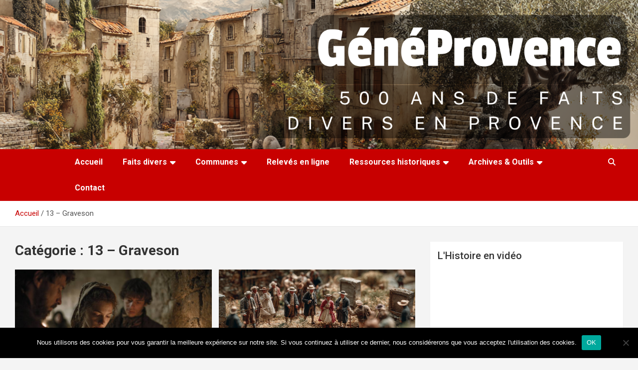

--- FILE ---
content_type: text/html; charset=UTF-8
request_url: https://www.geneprovence.com/category/13-graveson/
body_size: 62885
content:
<!doctype html>
<html lang="fr-FR" itemscope itemtype="https://schema.org/WebSite">
<head>
	<meta charset="UTF-8">
	<meta name="viewport" content="width=device-width, initial-scale=1, shrink-to-fit=no">
	<link rel="profile" href="https://gmpg.org/xfn/11">

	<meta name='robots' content='index, follow, max-image-preview:large, max-snippet:-1, max-video-preview:-1' />

	<!-- This site is optimized with the Yoast SEO plugin v26.7 - https://yoast.com/wordpress/plugins/seo/ -->
	<title>13 - Graveson Archives - GénéProvence</title>
	<link rel="canonical" href="https://www.geneprovence.com/category/13-graveson/" />
	<link rel="next" href="https://www.geneprovence.com/category/13-graveson/page/2/" />
	<meta property="og:locale" content="fr_FR" />
	<meta property="og:type" content="article" />
	<meta property="og:title" content="13 - Graveson Archives - GénéProvence" />
	<meta property="og:url" content="https://www.geneprovence.com/category/13-graveson/" />
	<meta property="og:site_name" content="GénéProvence" />
	<meta property="og:image" content="http://www.geneprovence.com/wp-content/uploads/2006/01/creche-aix-par-granet.jpg" />
	<script type="application/ld+json" class="yoast-schema-graph">{"@context":"https://schema.org","@graph":[{"@type":"CollectionPage","@id":"https://www.geneprovence.com/category/13-graveson/","url":"https://www.geneprovence.com/category/13-graveson/","name":"13 - Graveson Archives - GénéProvence","isPartOf":{"@id":"http://www.geneprovence.com/#website"},"primaryImageOfPage":{"@id":"https://www.geneprovence.com/category/13-graveson/#primaryimage"},"image":{"@id":"https://www.geneprovence.com/category/13-graveson/#primaryimage"},"thumbnailUrl":"https://www.geneprovence.com/wp-content/uploads/2026/01/morel-mendiant-graveson.jpg","breadcrumb":{"@id":"https://www.geneprovence.com/category/13-graveson/#breadcrumb"},"inLanguage":"fr-FR"},{"@type":"ImageObject","inLanguage":"fr-FR","@id":"https://www.geneprovence.com/category/13-graveson/#primaryimage","url":"https://www.geneprovence.com/wp-content/uploads/2026/01/morel-mendiant-graveson.jpg","contentUrl":"https://www.geneprovence.com/wp-content/uploads/2026/01/morel-mendiant-graveson.jpg","width":850,"height":477},{"@type":"BreadcrumbList","@id":"https://www.geneprovence.com/category/13-graveson/#breadcrumb","itemListElement":[{"@type":"ListItem","position":1,"name":"Accueil","item":"http://www.geneprovence.com/"},{"@type":"ListItem","position":2,"name":"13 - Graveson"}]},{"@type":"WebSite","@id":"http://www.geneprovence.com/#website","url":"http://www.geneprovence.com/","name":"GénéProvence","description":"500 ans de faits divers en Provence","potentialAction":[{"@type":"SearchAction","target":{"@type":"EntryPoint","urlTemplate":"http://www.geneprovence.com/?s={search_term_string}"},"query-input":{"@type":"PropertyValueSpecification","valueRequired":true,"valueName":"search_term_string"}}],"inLanguage":"fr-FR"}]}</script>
	<!-- / Yoast SEO plugin. -->


<link rel='dns-prefetch' href='//www.geneprovence.com' />
<link rel='dns-prefetch' href='//static.addtoany.com' />
<link rel='dns-prefetch' href='//fonts.googleapis.com' />
<link rel="alternate" type="application/rss+xml" title="GénéProvence &raquo; Flux" href="https://www.geneprovence.com/feed/" />
<link rel="alternate" type="application/rss+xml" title="GénéProvence &raquo; Flux des commentaires" href="https://www.geneprovence.com/comments/feed/" />
<link rel="alternate" type="application/rss+xml" title="GénéProvence &raquo; Flux de la catégorie 13 - Graveson" href="https://www.geneprovence.com/category/13-graveson/feed/" />
<style id='wp-img-auto-sizes-contain-inline-css' type='text/css'>
img:is([sizes=auto i],[sizes^="auto," i]){contain-intrinsic-size:3000px 1500px}
/*# sourceURL=wp-img-auto-sizes-contain-inline-css */
</style>
<link rel='stylesheet' id='scap.flashblock-css' href='https://www.geneprovence.com/wp-content/plugins/compact-wp-audio-player/css/flashblock.css?x41558' type='text/css' media='all' />
<link rel='stylesheet' id='scap.player-css' href='https://www.geneprovence.com/wp-content/plugins/compact-wp-audio-player/css/player.css?x41558' type='text/css' media='all' />
<style id='wp-block-library-inline-css' type='text/css'>
:root{--wp-block-synced-color:#7a00df;--wp-block-synced-color--rgb:122,0,223;--wp-bound-block-color:var(--wp-block-synced-color);--wp-editor-canvas-background:#ddd;--wp-admin-theme-color:#007cba;--wp-admin-theme-color--rgb:0,124,186;--wp-admin-theme-color-darker-10:#006ba1;--wp-admin-theme-color-darker-10--rgb:0,107,160.5;--wp-admin-theme-color-darker-20:#005a87;--wp-admin-theme-color-darker-20--rgb:0,90,135;--wp-admin-border-width-focus:2px}@media (min-resolution:192dpi){:root{--wp-admin-border-width-focus:1.5px}}.wp-element-button{cursor:pointer}:root .has-very-light-gray-background-color{background-color:#eee}:root .has-very-dark-gray-background-color{background-color:#313131}:root .has-very-light-gray-color{color:#eee}:root .has-very-dark-gray-color{color:#313131}:root .has-vivid-green-cyan-to-vivid-cyan-blue-gradient-background{background:linear-gradient(135deg,#00d084,#0693e3)}:root .has-purple-crush-gradient-background{background:linear-gradient(135deg,#34e2e4,#4721fb 50%,#ab1dfe)}:root .has-hazy-dawn-gradient-background{background:linear-gradient(135deg,#faaca8,#dad0ec)}:root .has-subdued-olive-gradient-background{background:linear-gradient(135deg,#fafae1,#67a671)}:root .has-atomic-cream-gradient-background{background:linear-gradient(135deg,#fdd79a,#004a59)}:root .has-nightshade-gradient-background{background:linear-gradient(135deg,#330968,#31cdcf)}:root .has-midnight-gradient-background{background:linear-gradient(135deg,#020381,#2874fc)}:root{--wp--preset--font-size--normal:16px;--wp--preset--font-size--huge:42px}.has-regular-font-size{font-size:1em}.has-larger-font-size{font-size:2.625em}.has-normal-font-size{font-size:var(--wp--preset--font-size--normal)}.has-huge-font-size{font-size:var(--wp--preset--font-size--huge)}.has-text-align-center{text-align:center}.has-text-align-left{text-align:left}.has-text-align-right{text-align:right}.has-fit-text{white-space:nowrap!important}#end-resizable-editor-section{display:none}.aligncenter{clear:both}.items-justified-left{justify-content:flex-start}.items-justified-center{justify-content:center}.items-justified-right{justify-content:flex-end}.items-justified-space-between{justify-content:space-between}.screen-reader-text{border:0;clip-path:inset(50%);height:1px;margin:-1px;overflow:hidden;padding:0;position:absolute;width:1px;word-wrap:normal!important}.screen-reader-text:focus{background-color:#ddd;clip-path:none;color:#444;display:block;font-size:1em;height:auto;left:5px;line-height:normal;padding:15px 23px 14px;text-decoration:none;top:5px;width:auto;z-index:100000}html :where(.has-border-color){border-style:solid}html :where([style*=border-top-color]){border-top-style:solid}html :where([style*=border-right-color]){border-right-style:solid}html :where([style*=border-bottom-color]){border-bottom-style:solid}html :where([style*=border-left-color]){border-left-style:solid}html :where([style*=border-width]){border-style:solid}html :where([style*=border-top-width]){border-top-style:solid}html :where([style*=border-right-width]){border-right-style:solid}html :where([style*=border-bottom-width]){border-bottom-style:solid}html :where([style*=border-left-width]){border-left-style:solid}html :where(img[class*=wp-image-]){height:auto;max-width:100%}:where(figure){margin:0 0 1em}html :where(.is-position-sticky){--wp-admin--admin-bar--position-offset:var(--wp-admin--admin-bar--height,0px)}@media screen and (max-width:600px){html :where(.is-position-sticky){--wp-admin--admin-bar--position-offset:0px}}

/*# sourceURL=wp-block-library-inline-css */
</style><style id='wp-block-button-inline-css' type='text/css'>
.wp-block-button__link{align-content:center;box-sizing:border-box;cursor:pointer;display:inline-block;height:100%;text-align:center;word-break:break-word}.wp-block-button__link.aligncenter{text-align:center}.wp-block-button__link.alignright{text-align:right}:where(.wp-block-button__link){border-radius:9999px;box-shadow:none;padding:calc(.667em + 2px) calc(1.333em + 2px);text-decoration:none}.wp-block-button[style*=text-decoration] .wp-block-button__link{text-decoration:inherit}.wp-block-buttons>.wp-block-button.has-custom-width{max-width:none}.wp-block-buttons>.wp-block-button.has-custom-width .wp-block-button__link{width:100%}.wp-block-buttons>.wp-block-button.has-custom-font-size .wp-block-button__link{font-size:inherit}.wp-block-buttons>.wp-block-button.wp-block-button__width-25{width:calc(25% - var(--wp--style--block-gap, .5em)*.75)}.wp-block-buttons>.wp-block-button.wp-block-button__width-50{width:calc(50% - var(--wp--style--block-gap, .5em)*.5)}.wp-block-buttons>.wp-block-button.wp-block-button__width-75{width:calc(75% - var(--wp--style--block-gap, .5em)*.25)}.wp-block-buttons>.wp-block-button.wp-block-button__width-100{flex-basis:100%;width:100%}.wp-block-buttons.is-vertical>.wp-block-button.wp-block-button__width-25{width:25%}.wp-block-buttons.is-vertical>.wp-block-button.wp-block-button__width-50{width:50%}.wp-block-buttons.is-vertical>.wp-block-button.wp-block-button__width-75{width:75%}.wp-block-button.is-style-squared,.wp-block-button__link.wp-block-button.is-style-squared{border-radius:0}.wp-block-button.no-border-radius,.wp-block-button__link.no-border-radius{border-radius:0!important}:root :where(.wp-block-button .wp-block-button__link.is-style-outline),:root :where(.wp-block-button.is-style-outline>.wp-block-button__link){border:2px solid;padding:.667em 1.333em}:root :where(.wp-block-button .wp-block-button__link.is-style-outline:not(.has-text-color)),:root :where(.wp-block-button.is-style-outline>.wp-block-button__link:not(.has-text-color)){color:currentColor}:root :where(.wp-block-button .wp-block-button__link.is-style-outline:not(.has-background)),:root :where(.wp-block-button.is-style-outline>.wp-block-button__link:not(.has-background)){background-color:initial;background-image:none}
/*# sourceURL=https://www.geneprovence.com/wp-includes/blocks/button/style.min.css */
</style>
<style id='wp-block-categories-inline-css' type='text/css'>
.wp-block-categories{box-sizing:border-box}.wp-block-categories.alignleft{margin-right:2em}.wp-block-categories.alignright{margin-left:2em}.wp-block-categories.wp-block-categories-dropdown.aligncenter{text-align:center}.wp-block-categories .wp-block-categories__label{display:block;width:100%}
/*# sourceURL=https://www.geneprovence.com/wp-includes/blocks/categories/style.min.css */
</style>
<style id='wp-block-heading-inline-css' type='text/css'>
h1:where(.wp-block-heading).has-background,h2:where(.wp-block-heading).has-background,h3:where(.wp-block-heading).has-background,h4:where(.wp-block-heading).has-background,h5:where(.wp-block-heading).has-background,h6:where(.wp-block-heading).has-background{padding:1.25em 2.375em}h1.has-text-align-left[style*=writing-mode]:where([style*=vertical-lr]),h1.has-text-align-right[style*=writing-mode]:where([style*=vertical-rl]),h2.has-text-align-left[style*=writing-mode]:where([style*=vertical-lr]),h2.has-text-align-right[style*=writing-mode]:where([style*=vertical-rl]),h3.has-text-align-left[style*=writing-mode]:where([style*=vertical-lr]),h3.has-text-align-right[style*=writing-mode]:where([style*=vertical-rl]),h4.has-text-align-left[style*=writing-mode]:where([style*=vertical-lr]),h4.has-text-align-right[style*=writing-mode]:where([style*=vertical-rl]),h5.has-text-align-left[style*=writing-mode]:where([style*=vertical-lr]),h5.has-text-align-right[style*=writing-mode]:where([style*=vertical-rl]),h6.has-text-align-left[style*=writing-mode]:where([style*=vertical-lr]),h6.has-text-align-right[style*=writing-mode]:where([style*=vertical-rl]){rotate:180deg}
/*# sourceURL=https://www.geneprovence.com/wp-includes/blocks/heading/style.min.css */
</style>
<style id='wp-block-buttons-inline-css' type='text/css'>
.wp-block-buttons{box-sizing:border-box}.wp-block-buttons.is-vertical{flex-direction:column}.wp-block-buttons.is-vertical>.wp-block-button:last-child{margin-bottom:0}.wp-block-buttons>.wp-block-button{display:inline-block;margin:0}.wp-block-buttons.is-content-justification-left{justify-content:flex-start}.wp-block-buttons.is-content-justification-left.is-vertical{align-items:flex-start}.wp-block-buttons.is-content-justification-center{justify-content:center}.wp-block-buttons.is-content-justification-center.is-vertical{align-items:center}.wp-block-buttons.is-content-justification-right{justify-content:flex-end}.wp-block-buttons.is-content-justification-right.is-vertical{align-items:flex-end}.wp-block-buttons.is-content-justification-space-between{justify-content:space-between}.wp-block-buttons.aligncenter{text-align:center}.wp-block-buttons:not(.is-content-justification-space-between,.is-content-justification-right,.is-content-justification-left,.is-content-justification-center) .wp-block-button.aligncenter{margin-left:auto;margin-right:auto;width:100%}.wp-block-buttons[style*=text-decoration] .wp-block-button,.wp-block-buttons[style*=text-decoration] .wp-block-button__link{text-decoration:inherit}.wp-block-buttons.has-custom-font-size .wp-block-button__link{font-size:inherit}.wp-block-buttons .wp-block-button__link{width:100%}.wp-block-button.aligncenter{text-align:center}
/*# sourceURL=https://www.geneprovence.com/wp-includes/blocks/buttons/style.min.css */
</style>
<style id='wp-block-rss-inline-css' type='text/css'>
ul.wp-block-rss.alignleft{margin-right:2em}ul.wp-block-rss.alignright{margin-left:2em}ul.wp-block-rss.is-grid{display:flex;flex-wrap:wrap;padding:0}ul.wp-block-rss.is-grid li{margin:0 1em 1em 0;width:100%}@media (min-width:600px){ul.wp-block-rss.columns-2 li{width:calc(50% - 1em)}ul.wp-block-rss.columns-3 li{width:calc(33.33333% - 1em)}ul.wp-block-rss.columns-4 li{width:calc(25% - 1em)}ul.wp-block-rss.columns-5 li{width:calc(20% - 1em)}ul.wp-block-rss.columns-6 li{width:calc(16.66667% - 1em)}}.wp-block-rss__item-author,.wp-block-rss__item-publish-date{display:block;font-size:.8125em}.wp-block-rss{box-sizing:border-box;list-style:none;padding:0}
/*# sourceURL=https://www.geneprovence.com/wp-includes/blocks/rss/style.min.css */
</style>
<style id='wp-block-embed-inline-css' type='text/css'>
.wp-block-embed.alignleft,.wp-block-embed.alignright,.wp-block[data-align=left]>[data-type="core/embed"],.wp-block[data-align=right]>[data-type="core/embed"]{max-width:360px;width:100%}.wp-block-embed.alignleft .wp-block-embed__wrapper,.wp-block-embed.alignright .wp-block-embed__wrapper,.wp-block[data-align=left]>[data-type="core/embed"] .wp-block-embed__wrapper,.wp-block[data-align=right]>[data-type="core/embed"] .wp-block-embed__wrapper{min-width:280px}.wp-block-cover .wp-block-embed{min-height:240px;min-width:320px}.wp-block-embed{overflow-wrap:break-word}.wp-block-embed :where(figcaption){margin-bottom:1em;margin-top:.5em}.wp-block-embed iframe{max-width:100%}.wp-block-embed__wrapper{position:relative}.wp-embed-responsive .wp-has-aspect-ratio .wp-block-embed__wrapper:before{content:"";display:block;padding-top:50%}.wp-embed-responsive .wp-has-aspect-ratio iframe{bottom:0;height:100%;left:0;position:absolute;right:0;top:0;width:100%}.wp-embed-responsive .wp-embed-aspect-21-9 .wp-block-embed__wrapper:before{padding-top:42.85%}.wp-embed-responsive .wp-embed-aspect-18-9 .wp-block-embed__wrapper:before{padding-top:50%}.wp-embed-responsive .wp-embed-aspect-16-9 .wp-block-embed__wrapper:before{padding-top:56.25%}.wp-embed-responsive .wp-embed-aspect-4-3 .wp-block-embed__wrapper:before{padding-top:75%}.wp-embed-responsive .wp-embed-aspect-1-1 .wp-block-embed__wrapper:before{padding-top:100%}.wp-embed-responsive .wp-embed-aspect-9-16 .wp-block-embed__wrapper:before{padding-top:177.77%}.wp-embed-responsive .wp-embed-aspect-1-2 .wp-block-embed__wrapper:before{padding-top:200%}
/*# sourceURL=https://www.geneprovence.com/wp-includes/blocks/embed/style.min.css */
</style>
<style id='wp-block-group-inline-css' type='text/css'>
.wp-block-group{box-sizing:border-box}:where(.wp-block-group.wp-block-group-is-layout-constrained){position:relative}
/*# sourceURL=https://www.geneprovence.com/wp-includes/blocks/group/style.min.css */
</style>
<style id='wp-block-paragraph-inline-css' type='text/css'>
.is-small-text{font-size:.875em}.is-regular-text{font-size:1em}.is-large-text{font-size:2.25em}.is-larger-text{font-size:3em}.has-drop-cap:not(:focus):first-letter{float:left;font-size:8.4em;font-style:normal;font-weight:100;line-height:.68;margin:.05em .1em 0 0;text-transform:uppercase}body.rtl .has-drop-cap:not(:focus):first-letter{float:none;margin-left:.1em}p.has-drop-cap.has-background{overflow:hidden}:root :where(p.has-background){padding:1.25em 2.375em}:where(p.has-text-color:not(.has-link-color)) a{color:inherit}p.has-text-align-left[style*="writing-mode:vertical-lr"],p.has-text-align-right[style*="writing-mode:vertical-rl"]{rotate:180deg}
/*# sourceURL=https://www.geneprovence.com/wp-includes/blocks/paragraph/style.min.css */
</style>
<style id='wp-block-social-links-inline-css' type='text/css'>
.wp-block-social-links{background:none;box-sizing:border-box;margin-left:0;padding-left:0;padding-right:0;text-indent:0}.wp-block-social-links .wp-social-link a,.wp-block-social-links .wp-social-link a:hover{border-bottom:0;box-shadow:none;text-decoration:none}.wp-block-social-links .wp-social-link svg{height:1em;width:1em}.wp-block-social-links .wp-social-link span:not(.screen-reader-text){font-size:.65em;margin-left:.5em;margin-right:.5em}.wp-block-social-links.has-small-icon-size{font-size:16px}.wp-block-social-links,.wp-block-social-links.has-normal-icon-size{font-size:24px}.wp-block-social-links.has-large-icon-size{font-size:36px}.wp-block-social-links.has-huge-icon-size{font-size:48px}.wp-block-social-links.aligncenter{display:flex;justify-content:center}.wp-block-social-links.alignright{justify-content:flex-end}.wp-block-social-link{border-radius:9999px;display:block}@media not (prefers-reduced-motion){.wp-block-social-link{transition:transform .1s ease}}.wp-block-social-link{height:auto}.wp-block-social-link a{align-items:center;display:flex;line-height:0}.wp-block-social-link:hover{transform:scale(1.1)}.wp-block-social-links .wp-block-social-link.wp-social-link{display:inline-block;margin:0;padding:0}.wp-block-social-links .wp-block-social-link.wp-social-link .wp-block-social-link-anchor,.wp-block-social-links .wp-block-social-link.wp-social-link .wp-block-social-link-anchor svg,.wp-block-social-links .wp-block-social-link.wp-social-link .wp-block-social-link-anchor:active,.wp-block-social-links .wp-block-social-link.wp-social-link .wp-block-social-link-anchor:hover,.wp-block-social-links .wp-block-social-link.wp-social-link .wp-block-social-link-anchor:visited{color:currentColor;fill:currentColor}:where(.wp-block-social-links:not(.is-style-logos-only)) .wp-social-link{background-color:#f0f0f0;color:#444}:where(.wp-block-social-links:not(.is-style-logos-only)) .wp-social-link-amazon{background-color:#f90;color:#fff}:where(.wp-block-social-links:not(.is-style-logos-only)) .wp-social-link-bandcamp{background-color:#1ea0c3;color:#fff}:where(.wp-block-social-links:not(.is-style-logos-only)) .wp-social-link-behance{background-color:#0757fe;color:#fff}:where(.wp-block-social-links:not(.is-style-logos-only)) .wp-social-link-bluesky{background-color:#0a7aff;color:#fff}:where(.wp-block-social-links:not(.is-style-logos-only)) .wp-social-link-codepen{background-color:#1e1f26;color:#fff}:where(.wp-block-social-links:not(.is-style-logos-only)) .wp-social-link-deviantart{background-color:#02e49b;color:#fff}:where(.wp-block-social-links:not(.is-style-logos-only)) .wp-social-link-discord{background-color:#5865f2;color:#fff}:where(.wp-block-social-links:not(.is-style-logos-only)) .wp-social-link-dribbble{background-color:#e94c89;color:#fff}:where(.wp-block-social-links:not(.is-style-logos-only)) .wp-social-link-dropbox{background-color:#4280ff;color:#fff}:where(.wp-block-social-links:not(.is-style-logos-only)) .wp-social-link-etsy{background-color:#f45800;color:#fff}:where(.wp-block-social-links:not(.is-style-logos-only)) .wp-social-link-facebook{background-color:#0866ff;color:#fff}:where(.wp-block-social-links:not(.is-style-logos-only)) .wp-social-link-fivehundredpx{background-color:#000;color:#fff}:where(.wp-block-social-links:not(.is-style-logos-only)) .wp-social-link-flickr{background-color:#0461dd;color:#fff}:where(.wp-block-social-links:not(.is-style-logos-only)) .wp-social-link-foursquare{background-color:#e65678;color:#fff}:where(.wp-block-social-links:not(.is-style-logos-only)) .wp-social-link-github{background-color:#24292d;color:#fff}:where(.wp-block-social-links:not(.is-style-logos-only)) .wp-social-link-goodreads{background-color:#eceadd;color:#382110}:where(.wp-block-social-links:not(.is-style-logos-only)) .wp-social-link-google{background-color:#ea4434;color:#fff}:where(.wp-block-social-links:not(.is-style-logos-only)) .wp-social-link-gravatar{background-color:#1d4fc4;color:#fff}:where(.wp-block-social-links:not(.is-style-logos-only)) .wp-social-link-instagram{background-color:#f00075;color:#fff}:where(.wp-block-social-links:not(.is-style-logos-only)) .wp-social-link-lastfm{background-color:#e21b24;color:#fff}:where(.wp-block-social-links:not(.is-style-logos-only)) .wp-social-link-linkedin{background-color:#0d66c2;color:#fff}:where(.wp-block-social-links:not(.is-style-logos-only)) .wp-social-link-mastodon{background-color:#3288d4;color:#fff}:where(.wp-block-social-links:not(.is-style-logos-only)) .wp-social-link-medium{background-color:#000;color:#fff}:where(.wp-block-social-links:not(.is-style-logos-only)) .wp-social-link-meetup{background-color:#f6405f;color:#fff}:where(.wp-block-social-links:not(.is-style-logos-only)) .wp-social-link-patreon{background-color:#000;color:#fff}:where(.wp-block-social-links:not(.is-style-logos-only)) .wp-social-link-pinterest{background-color:#e60122;color:#fff}:where(.wp-block-social-links:not(.is-style-logos-only)) .wp-social-link-pocket{background-color:#ef4155;color:#fff}:where(.wp-block-social-links:not(.is-style-logos-only)) .wp-social-link-reddit{background-color:#ff4500;color:#fff}:where(.wp-block-social-links:not(.is-style-logos-only)) .wp-social-link-skype{background-color:#0478d7;color:#fff}:where(.wp-block-social-links:not(.is-style-logos-only)) .wp-social-link-snapchat{background-color:#fefc00;color:#fff;stroke:#000}:where(.wp-block-social-links:not(.is-style-logos-only)) .wp-social-link-soundcloud{background-color:#ff5600;color:#fff}:where(.wp-block-social-links:not(.is-style-logos-only)) .wp-social-link-spotify{background-color:#1bd760;color:#fff}:where(.wp-block-social-links:not(.is-style-logos-only)) .wp-social-link-telegram{background-color:#2aabee;color:#fff}:where(.wp-block-social-links:not(.is-style-logos-only)) .wp-social-link-threads{background-color:#000;color:#fff}:where(.wp-block-social-links:not(.is-style-logos-only)) .wp-social-link-tiktok{background-color:#000;color:#fff}:where(.wp-block-social-links:not(.is-style-logos-only)) .wp-social-link-tumblr{background-color:#011835;color:#fff}:where(.wp-block-social-links:not(.is-style-logos-only)) .wp-social-link-twitch{background-color:#6440a4;color:#fff}:where(.wp-block-social-links:not(.is-style-logos-only)) .wp-social-link-twitter{background-color:#1da1f2;color:#fff}:where(.wp-block-social-links:not(.is-style-logos-only)) .wp-social-link-vimeo{background-color:#1eb7ea;color:#fff}:where(.wp-block-social-links:not(.is-style-logos-only)) .wp-social-link-vk{background-color:#4680c2;color:#fff}:where(.wp-block-social-links:not(.is-style-logos-only)) .wp-social-link-wordpress{background-color:#3499cd;color:#fff}:where(.wp-block-social-links:not(.is-style-logos-only)) .wp-social-link-whatsapp{background-color:#25d366;color:#fff}:where(.wp-block-social-links:not(.is-style-logos-only)) .wp-social-link-x{background-color:#000;color:#fff}:where(.wp-block-social-links:not(.is-style-logos-only)) .wp-social-link-yelp{background-color:#d32422;color:#fff}:where(.wp-block-social-links:not(.is-style-logos-only)) .wp-social-link-youtube{background-color:red;color:#fff}:where(.wp-block-social-links.is-style-logos-only) .wp-social-link{background:none}:where(.wp-block-social-links.is-style-logos-only) .wp-social-link svg{height:1.25em;width:1.25em}:where(.wp-block-social-links.is-style-logos-only) .wp-social-link-amazon{color:#f90}:where(.wp-block-social-links.is-style-logos-only) .wp-social-link-bandcamp{color:#1ea0c3}:where(.wp-block-social-links.is-style-logos-only) .wp-social-link-behance{color:#0757fe}:where(.wp-block-social-links.is-style-logos-only) .wp-social-link-bluesky{color:#0a7aff}:where(.wp-block-social-links.is-style-logos-only) .wp-social-link-codepen{color:#1e1f26}:where(.wp-block-social-links.is-style-logos-only) .wp-social-link-deviantart{color:#02e49b}:where(.wp-block-social-links.is-style-logos-only) .wp-social-link-discord{color:#5865f2}:where(.wp-block-social-links.is-style-logos-only) .wp-social-link-dribbble{color:#e94c89}:where(.wp-block-social-links.is-style-logos-only) .wp-social-link-dropbox{color:#4280ff}:where(.wp-block-social-links.is-style-logos-only) .wp-social-link-etsy{color:#f45800}:where(.wp-block-social-links.is-style-logos-only) .wp-social-link-facebook{color:#0866ff}:where(.wp-block-social-links.is-style-logos-only) .wp-social-link-fivehundredpx{color:#000}:where(.wp-block-social-links.is-style-logos-only) .wp-social-link-flickr{color:#0461dd}:where(.wp-block-social-links.is-style-logos-only) .wp-social-link-foursquare{color:#e65678}:where(.wp-block-social-links.is-style-logos-only) .wp-social-link-github{color:#24292d}:where(.wp-block-social-links.is-style-logos-only) .wp-social-link-goodreads{color:#382110}:where(.wp-block-social-links.is-style-logos-only) .wp-social-link-google{color:#ea4434}:where(.wp-block-social-links.is-style-logos-only) .wp-social-link-gravatar{color:#1d4fc4}:where(.wp-block-social-links.is-style-logos-only) .wp-social-link-instagram{color:#f00075}:where(.wp-block-social-links.is-style-logos-only) .wp-social-link-lastfm{color:#e21b24}:where(.wp-block-social-links.is-style-logos-only) .wp-social-link-linkedin{color:#0d66c2}:where(.wp-block-social-links.is-style-logos-only) .wp-social-link-mastodon{color:#3288d4}:where(.wp-block-social-links.is-style-logos-only) .wp-social-link-medium{color:#000}:where(.wp-block-social-links.is-style-logos-only) .wp-social-link-meetup{color:#f6405f}:where(.wp-block-social-links.is-style-logos-only) .wp-social-link-patreon{color:#000}:where(.wp-block-social-links.is-style-logos-only) .wp-social-link-pinterest{color:#e60122}:where(.wp-block-social-links.is-style-logos-only) .wp-social-link-pocket{color:#ef4155}:where(.wp-block-social-links.is-style-logos-only) .wp-social-link-reddit{color:#ff4500}:where(.wp-block-social-links.is-style-logos-only) .wp-social-link-skype{color:#0478d7}:where(.wp-block-social-links.is-style-logos-only) .wp-social-link-snapchat{color:#fff;stroke:#000}:where(.wp-block-social-links.is-style-logos-only) .wp-social-link-soundcloud{color:#ff5600}:where(.wp-block-social-links.is-style-logos-only) .wp-social-link-spotify{color:#1bd760}:where(.wp-block-social-links.is-style-logos-only) .wp-social-link-telegram{color:#2aabee}:where(.wp-block-social-links.is-style-logos-only) .wp-social-link-threads{color:#000}:where(.wp-block-social-links.is-style-logos-only) .wp-social-link-tiktok{color:#000}:where(.wp-block-social-links.is-style-logos-only) .wp-social-link-tumblr{color:#011835}:where(.wp-block-social-links.is-style-logos-only) .wp-social-link-twitch{color:#6440a4}:where(.wp-block-social-links.is-style-logos-only) .wp-social-link-twitter{color:#1da1f2}:where(.wp-block-social-links.is-style-logos-only) .wp-social-link-vimeo{color:#1eb7ea}:where(.wp-block-social-links.is-style-logos-only) .wp-social-link-vk{color:#4680c2}:where(.wp-block-social-links.is-style-logos-only) .wp-social-link-whatsapp{color:#25d366}:where(.wp-block-social-links.is-style-logos-only) .wp-social-link-wordpress{color:#3499cd}:where(.wp-block-social-links.is-style-logos-only) .wp-social-link-x{color:#000}:where(.wp-block-social-links.is-style-logos-only) .wp-social-link-yelp{color:#d32422}:where(.wp-block-social-links.is-style-logos-only) .wp-social-link-youtube{color:red}.wp-block-social-links.is-style-pill-shape .wp-social-link{width:auto}:root :where(.wp-block-social-links .wp-social-link a){padding:.25em}:root :where(.wp-block-social-links.is-style-logos-only .wp-social-link a){padding:0}:root :where(.wp-block-social-links.is-style-pill-shape .wp-social-link a){padding-left:.6666666667em;padding-right:.6666666667em}.wp-block-social-links:not(.has-icon-color):not(.has-icon-background-color) .wp-social-link-snapchat .wp-block-social-link-label{color:#000}
/*# sourceURL=https://www.geneprovence.com/wp-includes/blocks/social-links/style.min.css */
</style>
<style id='global-styles-inline-css' type='text/css'>
:root{--wp--preset--aspect-ratio--square: 1;--wp--preset--aspect-ratio--4-3: 4/3;--wp--preset--aspect-ratio--3-4: 3/4;--wp--preset--aspect-ratio--3-2: 3/2;--wp--preset--aspect-ratio--2-3: 2/3;--wp--preset--aspect-ratio--16-9: 16/9;--wp--preset--aspect-ratio--9-16: 9/16;--wp--preset--color--black: #000000;--wp--preset--color--cyan-bluish-gray: #abb8c3;--wp--preset--color--white: #ffffff;--wp--preset--color--pale-pink: #f78da7;--wp--preset--color--vivid-red: #cf2e2e;--wp--preset--color--luminous-vivid-orange: #ff6900;--wp--preset--color--luminous-vivid-amber: #fcb900;--wp--preset--color--light-green-cyan: #7bdcb5;--wp--preset--color--vivid-green-cyan: #00d084;--wp--preset--color--pale-cyan-blue: #8ed1fc;--wp--preset--color--vivid-cyan-blue: #0693e3;--wp--preset--color--vivid-purple: #9b51e0;--wp--preset--gradient--vivid-cyan-blue-to-vivid-purple: linear-gradient(135deg,rgb(6,147,227) 0%,rgb(155,81,224) 100%);--wp--preset--gradient--light-green-cyan-to-vivid-green-cyan: linear-gradient(135deg,rgb(122,220,180) 0%,rgb(0,208,130) 100%);--wp--preset--gradient--luminous-vivid-amber-to-luminous-vivid-orange: linear-gradient(135deg,rgb(252,185,0) 0%,rgb(255,105,0) 100%);--wp--preset--gradient--luminous-vivid-orange-to-vivid-red: linear-gradient(135deg,rgb(255,105,0) 0%,rgb(207,46,46) 100%);--wp--preset--gradient--very-light-gray-to-cyan-bluish-gray: linear-gradient(135deg,rgb(238,238,238) 0%,rgb(169,184,195) 100%);--wp--preset--gradient--cool-to-warm-spectrum: linear-gradient(135deg,rgb(74,234,220) 0%,rgb(151,120,209) 20%,rgb(207,42,186) 40%,rgb(238,44,130) 60%,rgb(251,105,98) 80%,rgb(254,248,76) 100%);--wp--preset--gradient--blush-light-purple: linear-gradient(135deg,rgb(255,206,236) 0%,rgb(152,150,240) 100%);--wp--preset--gradient--blush-bordeaux: linear-gradient(135deg,rgb(254,205,165) 0%,rgb(254,45,45) 50%,rgb(107,0,62) 100%);--wp--preset--gradient--luminous-dusk: linear-gradient(135deg,rgb(255,203,112) 0%,rgb(199,81,192) 50%,rgb(65,88,208) 100%);--wp--preset--gradient--pale-ocean: linear-gradient(135deg,rgb(255,245,203) 0%,rgb(182,227,212) 50%,rgb(51,167,181) 100%);--wp--preset--gradient--electric-grass: linear-gradient(135deg,rgb(202,248,128) 0%,rgb(113,206,126) 100%);--wp--preset--gradient--midnight: linear-gradient(135deg,rgb(2,3,129) 0%,rgb(40,116,252) 100%);--wp--preset--font-size--small: 13px;--wp--preset--font-size--medium: 20px;--wp--preset--font-size--large: 36px;--wp--preset--font-size--x-large: 42px;--wp--preset--spacing--20: 0.44rem;--wp--preset--spacing--30: 0.67rem;--wp--preset--spacing--40: 1rem;--wp--preset--spacing--50: 1.5rem;--wp--preset--spacing--60: 2.25rem;--wp--preset--spacing--70: 3.38rem;--wp--preset--spacing--80: 5.06rem;--wp--preset--shadow--natural: 6px 6px 9px rgba(0, 0, 0, 0.2);--wp--preset--shadow--deep: 12px 12px 50px rgba(0, 0, 0, 0.4);--wp--preset--shadow--sharp: 6px 6px 0px rgba(0, 0, 0, 0.2);--wp--preset--shadow--outlined: 6px 6px 0px -3px rgb(255, 255, 255), 6px 6px rgb(0, 0, 0);--wp--preset--shadow--crisp: 6px 6px 0px rgb(0, 0, 0);}:where(.is-layout-flex){gap: 0.5em;}:where(.is-layout-grid){gap: 0.5em;}body .is-layout-flex{display: flex;}.is-layout-flex{flex-wrap: wrap;align-items: center;}.is-layout-flex > :is(*, div){margin: 0;}body .is-layout-grid{display: grid;}.is-layout-grid > :is(*, div){margin: 0;}:where(.wp-block-columns.is-layout-flex){gap: 2em;}:where(.wp-block-columns.is-layout-grid){gap: 2em;}:where(.wp-block-post-template.is-layout-flex){gap: 1.25em;}:where(.wp-block-post-template.is-layout-grid){gap: 1.25em;}.has-black-color{color: var(--wp--preset--color--black) !important;}.has-cyan-bluish-gray-color{color: var(--wp--preset--color--cyan-bluish-gray) !important;}.has-white-color{color: var(--wp--preset--color--white) !important;}.has-pale-pink-color{color: var(--wp--preset--color--pale-pink) !important;}.has-vivid-red-color{color: var(--wp--preset--color--vivid-red) !important;}.has-luminous-vivid-orange-color{color: var(--wp--preset--color--luminous-vivid-orange) !important;}.has-luminous-vivid-amber-color{color: var(--wp--preset--color--luminous-vivid-amber) !important;}.has-light-green-cyan-color{color: var(--wp--preset--color--light-green-cyan) !important;}.has-vivid-green-cyan-color{color: var(--wp--preset--color--vivid-green-cyan) !important;}.has-pale-cyan-blue-color{color: var(--wp--preset--color--pale-cyan-blue) !important;}.has-vivid-cyan-blue-color{color: var(--wp--preset--color--vivid-cyan-blue) !important;}.has-vivid-purple-color{color: var(--wp--preset--color--vivid-purple) !important;}.has-black-background-color{background-color: var(--wp--preset--color--black) !important;}.has-cyan-bluish-gray-background-color{background-color: var(--wp--preset--color--cyan-bluish-gray) !important;}.has-white-background-color{background-color: var(--wp--preset--color--white) !important;}.has-pale-pink-background-color{background-color: var(--wp--preset--color--pale-pink) !important;}.has-vivid-red-background-color{background-color: var(--wp--preset--color--vivid-red) !important;}.has-luminous-vivid-orange-background-color{background-color: var(--wp--preset--color--luminous-vivid-orange) !important;}.has-luminous-vivid-amber-background-color{background-color: var(--wp--preset--color--luminous-vivid-amber) !important;}.has-light-green-cyan-background-color{background-color: var(--wp--preset--color--light-green-cyan) !important;}.has-vivid-green-cyan-background-color{background-color: var(--wp--preset--color--vivid-green-cyan) !important;}.has-pale-cyan-blue-background-color{background-color: var(--wp--preset--color--pale-cyan-blue) !important;}.has-vivid-cyan-blue-background-color{background-color: var(--wp--preset--color--vivid-cyan-blue) !important;}.has-vivid-purple-background-color{background-color: var(--wp--preset--color--vivid-purple) !important;}.has-black-border-color{border-color: var(--wp--preset--color--black) !important;}.has-cyan-bluish-gray-border-color{border-color: var(--wp--preset--color--cyan-bluish-gray) !important;}.has-white-border-color{border-color: var(--wp--preset--color--white) !important;}.has-pale-pink-border-color{border-color: var(--wp--preset--color--pale-pink) !important;}.has-vivid-red-border-color{border-color: var(--wp--preset--color--vivid-red) !important;}.has-luminous-vivid-orange-border-color{border-color: var(--wp--preset--color--luminous-vivid-orange) !important;}.has-luminous-vivid-amber-border-color{border-color: var(--wp--preset--color--luminous-vivid-amber) !important;}.has-light-green-cyan-border-color{border-color: var(--wp--preset--color--light-green-cyan) !important;}.has-vivid-green-cyan-border-color{border-color: var(--wp--preset--color--vivid-green-cyan) !important;}.has-pale-cyan-blue-border-color{border-color: var(--wp--preset--color--pale-cyan-blue) !important;}.has-vivid-cyan-blue-border-color{border-color: var(--wp--preset--color--vivid-cyan-blue) !important;}.has-vivid-purple-border-color{border-color: var(--wp--preset--color--vivid-purple) !important;}.has-vivid-cyan-blue-to-vivid-purple-gradient-background{background: var(--wp--preset--gradient--vivid-cyan-blue-to-vivid-purple) !important;}.has-light-green-cyan-to-vivid-green-cyan-gradient-background{background: var(--wp--preset--gradient--light-green-cyan-to-vivid-green-cyan) !important;}.has-luminous-vivid-amber-to-luminous-vivid-orange-gradient-background{background: var(--wp--preset--gradient--luminous-vivid-amber-to-luminous-vivid-orange) !important;}.has-luminous-vivid-orange-to-vivid-red-gradient-background{background: var(--wp--preset--gradient--luminous-vivid-orange-to-vivid-red) !important;}.has-very-light-gray-to-cyan-bluish-gray-gradient-background{background: var(--wp--preset--gradient--very-light-gray-to-cyan-bluish-gray) !important;}.has-cool-to-warm-spectrum-gradient-background{background: var(--wp--preset--gradient--cool-to-warm-spectrum) !important;}.has-blush-light-purple-gradient-background{background: var(--wp--preset--gradient--blush-light-purple) !important;}.has-blush-bordeaux-gradient-background{background: var(--wp--preset--gradient--blush-bordeaux) !important;}.has-luminous-dusk-gradient-background{background: var(--wp--preset--gradient--luminous-dusk) !important;}.has-pale-ocean-gradient-background{background: var(--wp--preset--gradient--pale-ocean) !important;}.has-electric-grass-gradient-background{background: var(--wp--preset--gradient--electric-grass) !important;}.has-midnight-gradient-background{background: var(--wp--preset--gradient--midnight) !important;}.has-small-font-size{font-size: var(--wp--preset--font-size--small) !important;}.has-medium-font-size{font-size: var(--wp--preset--font-size--medium) !important;}.has-large-font-size{font-size: var(--wp--preset--font-size--large) !important;}.has-x-large-font-size{font-size: var(--wp--preset--font-size--x-large) !important;}
/*# sourceURL=global-styles-inline-css */
</style>
<style id='core-block-supports-inline-css' type='text/css'>
.wp-container-core-buttons-is-layout-16018d1d{justify-content:center;}.wp-container-core-social-links-is-layout-16018d1d{justify-content:center;}
/*# sourceURL=core-block-supports-inline-css */
</style>

<style id='classic-theme-styles-inline-css' type='text/css'>
/*! This file is auto-generated */
.wp-block-button__link{color:#fff;background-color:#32373c;border-radius:9999px;box-shadow:none;text-decoration:none;padding:calc(.667em + 2px) calc(1.333em + 2px);font-size:1.125em}.wp-block-file__button{background:#32373c;color:#fff;text-decoration:none}
/*# sourceURL=/wp-includes/css/classic-themes.min.css */
</style>
<link rel='stylesheet' id='contact-form-7-css' href='https://www.geneprovence.com/wp-content/plugins/contact-form-7/includes/css/styles.css?x41558' type='text/css' media='all' />
<link rel='stylesheet' id='cntctfrm_form_style-css' href='https://www.geneprovence.com/wp-content/plugins/contact-form-plugin/css/form_style.css?x41558' type='text/css' media='all' />
<link rel='stylesheet' id='cookie-notice-front-css' href='https://www.geneprovence.com/wp-content/plugins/cookie-notice/css/front.min.css?x41558' type='text/css' media='all' />
<link rel='stylesheet' id='bootstrap-style-css' href='https://www.geneprovence.com/wp-content/themes/newscard/assets/library/bootstrap/css/bootstrap.min.css?x41558' type='text/css' media='all' />
<link rel='stylesheet' id='font-awesome-style-css' href='https://www.geneprovence.com/wp-content/themes/newscard/assets/library/font-awesome/css/all.min.css?x41558' type='text/css' media='all' />
<link rel='stylesheet' id='newscard-google-fonts-css' href='//fonts.googleapis.com/css?family=Roboto%3A100%2C300%2C300i%2C400%2C400i%2C500%2C500i%2C700%2C700i&#038;ver=6.9' type='text/css' media='all' />
<link rel='stylesheet' id='newscard-style-css' href='https://www.geneprovence.com/wp-content/themes/newscard/style.css?x41558' type='text/css' media='all' />
<link rel='stylesheet' id='tablepress-default-css' href='https://www.geneprovence.com/wp-content/plugins/tablepress/css/build/default.css?x41558' type='text/css' media='all' />
<link rel='stylesheet' id='addtoany-css' href='https://www.geneprovence.com/wp-content/plugins/add-to-any/addtoany.min.css?x41558' type='text/css' media='all' />
<script type="text/javascript" src="https://www.geneprovence.com/wp-content/plugins/compact-wp-audio-player/js/soundmanager2-nodebug-jsmin.js?x41558" id="scap.soundmanager2-js"></script>
<script type="text/javascript" id="addtoany-core-js-before">
/* <![CDATA[ */
window.a2a_config=window.a2a_config||{};a2a_config.callbacks=[];a2a_config.overlays=[];a2a_config.templates={};a2a_localize = {
	Share: "Partager",
	Save: "Enregistrer",
	Subscribe: "S'abonner",
	Email: "E-mail",
	Bookmark: "Marque-page",
	ShowAll: "Montrer tout",
	ShowLess: "Montrer moins",
	FindServices: "Trouver des service(s)",
	FindAnyServiceToAddTo: "Trouver instantan&eacute;ment des services &agrave; ajouter &agrave;",
	PoweredBy: "Propuls&eacute; par",
	ShareViaEmail: "Partager par e-mail",
	SubscribeViaEmail: "S’abonner par e-mail",
	BookmarkInYourBrowser: "Ajouter un signet dans votre navigateur",
	BookmarkInstructions: "Appuyez sur Ctrl+D ou \u2318+D pour mettre cette page en signet",
	AddToYourFavorites: "Ajouter &agrave; vos favoris",
	SendFromWebOrProgram: "Envoyer depuis n’importe quelle adresse e-mail ou logiciel e-mail",
	EmailProgram: "Programme d’e-mail",
	More: "Plus&#8230;",
	ThanksForSharing: "Merci de partager !",
	ThanksForFollowing: "Merci de nous suivre !"
};


//# sourceURL=addtoany-core-js-before
/* ]]> */
</script>
<script type="text/javascript" defer src="https://static.addtoany.com/menu/page.js" id="addtoany-core-js"></script>
<script type="text/javascript" src="https://www.geneprovence.com/wp-includes/js/jquery/jquery.min.js?x41558" id="jquery-core-js"></script>
<script type="text/javascript" src="https://www.geneprovence.com/wp-includes/js/jquery/jquery-migrate.min.js?x41558" id="jquery-migrate-js"></script>
<script type="text/javascript" defer src="https://www.geneprovence.com/wp-content/plugins/add-to-any/addtoany.min.js?x41558" id="addtoany-jquery-js"></script>
<script type="text/javascript" id="cookie-notice-front-js-before">
/* <![CDATA[ */
var cnArgs = {"ajaxUrl":"https:\/\/www.geneprovence.com\/wp-admin\/admin-ajax.php","nonce":"46d142e331","hideEffect":"fade","position":"bottom","onScroll":false,"onScrollOffset":100,"onClick":false,"cookieName":"cookie_notice_accepted","cookieTime":2592000,"cookieTimeRejected":2592000,"globalCookie":false,"redirection":false,"cache":true,"revokeCookies":false,"revokeCookiesOpt":"automatic"};

//# sourceURL=cookie-notice-front-js-before
/* ]]> */
</script>
<script type="text/javascript" src="https://www.geneprovence.com/wp-content/plugins/cookie-notice/js/front.min.js?x41558" id="cookie-notice-front-js"></script>

<!-- OG: 3.3.8 -->
<meta property="og:image" content="https://www.geneprovence.com/wp-content/uploads/2024/04/cropped-434541497_912630390609581_141579584347965292_n.png"><meta property="og:type" content="website"><meta property="og:locale" content="fr_FR"><meta property="og:site_name" content="GénéProvence"><meta property="og:url" content="https://www.geneprovence.com/category/13-graveson/"><meta property="og:title" content="13 - Graveson Archives - GénéProvence">

<meta property="twitter:partner" content="ogwp"><meta property="twitter:title" content="13 - Graveson Archives - GénéProvence"><meta property="twitter:url" content="https://www.geneprovence.com/category/13-graveson/">
<meta itemprop="image" content="https://www.geneprovence.com/wp-content/uploads/2024/04/cropped-434541497_912630390609581_141579584347965292_n.png"><meta itemprop="name" content="13 - Graveson Archives - GénéProvence">
<!-- /OG -->

<link rel="https://api.w.org/" href="https://www.geneprovence.com/wp-json/" /><link rel="alternate" title="JSON" type="application/json" href="https://www.geneprovence.com/wp-json/wp/v2/categories/200" /><link rel="EditURI" type="application/rsd+xml" title="RSD" href="https://www.geneprovence.com/xmlrpc.php?rsd" />
<meta name="generator" content="WordPress 6.9" />
<script type="text/javascript" src="https://www.geneprovence.com/wp-content/plugins/si-captcha-for-wordpress/captcha/si_captcha.js?x41558"></script>
<!-- begin SI CAPTCHA Anti-Spam - login/register form style -->
<style type="text/css">
.si_captcha_small { width:175px; height:45px; padding-top:10px; padding-bottom:10px; }
.si_captcha_large { width:250px; height:60px; padding-top:10px; padding-bottom:10px; }
img#si_image_com { border-style:none; margin:0; padding-right:5px; float:left; }
img#si_image_reg { border-style:none; margin:0; padding-right:5px; float:left; }
img#si_image_log { border-style:none; margin:0; padding-right:5px; float:left; }
img#si_image_side_login { border-style:none; margin:0; padding-right:5px; float:left; }
img#si_image_checkout { border-style:none; margin:0; padding-right:5px; float:left; }
img#si_image_jetpack { border-style:none; margin:0; padding-right:5px; float:left; }
img#si_image_bbpress_topic { border-style:none; margin:0; padding-right:5px; float:left; }
.si_captcha_refresh { border-style:none; margin:0; vertical-align:bottom; }
div#si_captcha_input { display:block; padding-top:15px; padding-bottom:5px; }
label#si_captcha_code_label { margin:0; }
input#si_captcha_code_input { width:65px; }
p#si_captcha_code { clear: left; padding-top:10px; }
.si-captcha-jetpack-error { color:#DC3232; }
</style>
<!-- end SI CAPTCHA Anti-Spam - login/register form style -->
		<style type="text/css">
					.site-title,
			.site-description {
				position: absolute;
				clip: rect(1px, 1px, 1px, 1px);
			}
				</style>
		<link rel="icon" href="https://www.geneprovence.com/wp-content/uploads/2024/04/cropped-434541497_912630390609581_141579584347965292_n-32x32.png?x41558" sizes="32x32" />
<link rel="icon" href="https://www.geneprovence.com/wp-content/uploads/2024/04/cropped-434541497_912630390609581_141579584347965292_n-192x192.png?x41558" sizes="192x192" />
<link rel="apple-touch-icon" href="https://www.geneprovence.com/wp-content/uploads/2024/04/cropped-434541497_912630390609581_141579584347965292_n-180x180.png?x41558" />
<meta name="msapplication-TileImage" content="https://www.geneprovence.com/wp-content/uploads/2024/04/cropped-434541497_912630390609581_141579584347965292_n-270x270.png" />
		<style type="text/css" id="wp-custom-css">
			/* Footer */
div.site-info {
	display: none;
}
.site-info a, .site-info a:hover, .site-info {
	color: white;
}

/* Titre publi accueil */
h2.stories-title {
	display: none;
}

/* Flux RSS */
ul.has-dates.has-excerpts.wp-block-rss {
	a {
	font-weight: bold;
	}
}

/* Bouton Vidéos */
a.wp-block-button__link.wp-element-button:hover {
	color: white;
	background-color : black;
}
.wp-block-button__link {
	border-radius : 0px;
}

/* Bannière */
div.navbar-head.navbar-bg-set {
	height: 300px;
	background-position: right;
}

/* Responsive mobile */
@media only screen and (max-width: 480px) {
	div.navbar-head.navbar-bg-set {
		height: 160px;
	}
	.wp-block-social-links
	{ 
		font-size: 30px!important;
}
}

/* Responsive écran large */
@media only screen and (min-width: 2400px) {
	div.navbar-head.navbar-bg-set {
		height: 550px;
	}
}

/* Responsive tablette */
@media only screen and (max-width: 801px) {
		div#site-navigation.main-navigation {
	padding-left: 10px!important;
}
}

/* Menu */
li.menu-item {
	padding: 0px 5px;
	font-size: 16px;
}
div#site-navigation.main-navigation {
	padding-left: 100px;
}

/* Réseaux sociaux */
ul.wp-block-social-links.has-large-icon-size.is-layout-flex.is-layout-flex.wp-block-social-links-is-layout-flex {
	padding: 10px 1px 10px 1px;
}

/* Date et nom sur articles */
div.entry-meta {
	display: non ;
}

/* Ajouts JM Desbois */
.alinea {text-indent:20px;text-align:justify;}
.note {font-size:12px;text-align:justify;}
.signature {font-variant:small-caps;text-align:right;margin-top:10px}
.soussignature {text-align:right;font-size:13px}
.bdp {clear:both;font-weight:bold;font-variant:small-caps;text-align:center;margin-top:30px;}
.naviguer {font-weight:bold;text-decoration:overline;font-variant:small-caps;font-size:14px;text-align:left;margin-bottom:25px;margin-top:25px}
.citation {font-size:13px;text-align:justify;margin-left:40px;margin-right:15px;margin-top:5px;margin-bottom:5px}
.citation1 {font-size:13px;text-align:justify;margin-left:40px;margin-right:15px;margin-top:5px}
.citation1bis {font-size:13px;text-align:justify;margin-left:40px;margin-right:15px}
.citation2 {font-size:13px;text-align:justify;margin-left:40px;text-indent:20px;margin-right:15px}
.niv1 {text-align:justify;margin-left:30px}
.niv2 {text-align:justify;margin-left:60px}
.niv3 {text-align:justify;margin-left:90px}
.niv4 {text-align:justify;margin-left:120px}
.niv5 {text-align:justify;margin-left:150px}
.niv6 {text-align:justify;margin-left:180px}
.niv7 {text-align:justify;margin-left:210px}
.niv8 {text-align:justify;margin-left:240px}
.niv9 {text-align:justify;margin-left:270px}

/* Modifs demandées 05.2024 */
ul {
	padding-top: 16px;
}
h2 {
	font-size: 22px;
	margin: 1em 0 !important;
}
h3 {
	font-size: 20px;
}
div.col-sm-6.col-xxl-4.post-col {
	.entry-meta {
	display: none ;
}
}
section.featured-section {
	.entry-meta {
	display: none ;
}
}
ul.nav-menu.navbar-nav.d-lg-block {
	padding: 0px !important;
}


/* Accessibilité */
#mc_embed_signup input.button {
	background-color: #c80000;
}

/* Ajouts JM Desbois 09.2024 */
.sous-titre {
  color: #990000;
  font-weight: bold;
  font-size: 1.2em; /* Augmente la taille de la police par rapport au texte normal */
  margin: 1em 0; /* Ajoute une marge de 1em en haut et en bas */
}		</style>
		</head>

<body class="archive category category-13-graveson category-200 wp-theme-newscard theme-body cookies-not-set group-blog hfeed">

<div id="page" class="site">
	<a class="skip-link screen-reader-text" href="#content">Aller au contenu</a>
	
	<header id="masthead" class="site-header">
				<nav class="navbar navbar-expand-lg d-block">
			<div class="navbar-head navbar-bg-set"  style="background-image:url('https://www.geneprovence.com/wp-content/uploads/2025/10/Copie-de-Copie-de-banniere-site-web-geneprovence.com-twitter-scaled.png');">
				<div class="container">
					<div class="row navbar-head-row align-items-center">
						<div class="col-lg-4">
							<div class="site-branding navbar-brand">
																	<h2 class="site-title"><a href="https://www.geneprovence.com/" rel="home">GénéProvence</a></h2>
																	<p class="site-description">500 ans de faits divers en Provence</p>
															</div><!-- .site-branding .navbar-brand -->
						</div>
											</div><!-- .row -->
				</div><!-- .container -->
			</div><!-- .navbar-head -->
			<div class="navigation-bar">
				<div class="navigation-bar-top">
					<div class="container">
						<button class="navbar-toggler menu-toggle" type="button" data-toggle="collapse" data-target="#navbarCollapse" aria-controls="navbarCollapse" aria-expanded="false" aria-label="Ouvrir/fermer la navigation"></button>
						<span class="search-toggle"></span>
					</div><!-- .container -->
					<div class="search-bar">
						<div class="container">
							<div class="search-block off">
								<form action="https://www.geneprovence.com/" method="get" class="search-form">
	<label class="assistive-text"> Rechercher </label>
	<div class="input-group">
		<input type="search" value="" placeholder="Rechercher" class="form-control s" name="s">
		<div class="input-group-prepend">
			<button class="btn btn-theme">Rechercher</button>
		</div>
	</div>
</form><!-- .search-form -->
							</div><!-- .search-box -->
						</div><!-- .container -->
					</div><!-- .search-bar -->
				</div><!-- .navigation-bar-top -->
				<div class="navbar-main">
					<div class="container">
						<div class="collapse navbar-collapse" id="navbarCollapse">
							<div id="site-navigation" class="main-navigation" role="navigation">
								<ul class="nav-menu navbar-nav d-lg-block"><li id="menu-item-2332" class="menu-item menu-item-type-custom menu-item-object-custom menu-item-home menu-item-2332"><a href="https://www.geneprovence.com/">Accueil</a></li>
<li id="menu-item-2350" class="menu-item menu-item-type-custom menu-item-object-custom menu-item-has-children menu-item-2350"><a href="https://www.geneprovence.com/faits-divers-2/" title="Anecdotes trouvées dans les registres">Faits divers</a>
<ul class="sub-menu">
	<li id="menu-item-2599" class="menu-item menu-item-type-post_type menu-item-object-page menu-item-2599"><a href="https://www.geneprovence.com/faits-divers-daix-en-provence/">Aix-en-Provence</a></li>
	<li id="menu-item-2608" class="menu-item menu-item-type-post_type menu-item-object-page menu-item-2608"><a href="https://www.geneprovence.com/faits-divers-dapt-vaucluse/">Apt</a></li>
	<li id="menu-item-7787" class="menu-item menu-item-type-post_type menu-item-object-page menu-item-7787"><a href="https://www.geneprovence.com/faits-divers-darles/">Arles</a></li>
	<li id="menu-item-2609" class="menu-item menu-item-type-post_type menu-item-object-page menu-item-2609"><a href="https://www.geneprovence.com/faits-divers-davignon-vaucluse/">Avignon</a></li>
	<li id="menu-item-2611" class="menu-item menu-item-type-post_type menu-item-object-page menu-item-2611"><a href="https://www.geneprovence.com/faits-divers-de-briancon-hautes-alpes/">Briançon</a></li>
	<li id="menu-item-2603" class="menu-item menu-item-type-post_type menu-item-object-page menu-item-2603"><a href="https://www.geneprovence.com/faits-divers-de-digne-les-bains-alpes-de-haute-provence/">Digne-les-Bains</a></li>
	<li id="menu-item-2604" class="menu-item menu-item-type-post_type menu-item-object-page menu-item-2604"><a href="https://www.geneprovence.com/faits-divers-de-draguignan-var/">Draguignan</a></li>
	<li id="menu-item-2610" class="menu-item menu-item-type-post_type menu-item-object-page menu-item-2610"><a href="https://www.geneprovence.com/faits-divers-dembrun-hautes-alpes/">Embrun</a></li>
	<li id="menu-item-2605" class="menu-item menu-item-type-post_type menu-item-object-page menu-item-2605"><a href="https://www.geneprovence.com/faits-divers-de-gap/">Gap</a></li>
	<li id="menu-item-2606" class="menu-item menu-item-type-post_type menu-item-object-page menu-item-2606"><a href="https://www.geneprovence.com/faits-divers-de-manosque/">Manosque</a></li>
	<li id="menu-item-2607" class="menu-item menu-item-type-post_type menu-item-object-page menu-item-2607"><a href="https://www.geneprovence.com/faits-divers-de-marseille/">Marseille</a></li>
	<li id="menu-item-2602" class="menu-item menu-item-type-post_type menu-item-object-page menu-item-2602"><a href="https://www.geneprovence.com/faits-divers-de-martigues/">Martigues</a></li>
	<li id="menu-item-24198" class="menu-item menu-item-type-post_type menu-item-object-page menu-item-24198"><a href="https://www.geneprovence.com/faits-divers-de-nice/">Nice</a></li>
	<li id="menu-item-2600" class="menu-item menu-item-type-post_type menu-item-object-page menu-item-2600"><a href="https://www.geneprovence.com/faits-divers-de-tarascon/">Tarascon</a></li>
	<li id="menu-item-2601" class="menu-item menu-item-type-post_type menu-item-object-page menu-item-2601"><a href="https://www.geneprovence.com/faits-divers-de-toulon/">Toulon</a></li>
	<li id="menu-item-2813" class="menu-item menu-item-type-post_type menu-item-object-page menu-item-2813"><a href="https://www.geneprovence.com/faits-divers-2/">Autres communes</a></li>
</ul>
</li>
<li id="menu-item-2351" class="menu-item menu-item-type-custom menu-item-object-custom menu-item-has-children menu-item-2351"><a href="https://www.geneprovence.com/communes/" title="Tous les sujets classés par commune">Communes</a>
<ul class="sub-menu">
	<li id="menu-item-2773" class="menu-item menu-item-type-post_type menu-item-object-page menu-item-2773"><a href="https://www.geneprovence.com/aix-en-provence-bouches-du-rhone/">Aix-en-Provence</a></li>
	<li id="menu-item-2784" class="menu-item menu-item-type-post_type menu-item-object-page menu-item-2784"><a href="https://www.geneprovence.com/apt-vaucluse/">Apt</a></li>
	<li id="menu-item-2777" class="menu-item menu-item-type-post_type menu-item-object-page menu-item-2777"><a href="https://www.geneprovence.com/arles-bouches-du-rhone/">Arles</a></li>
	<li id="menu-item-2783" class="menu-item menu-item-type-post_type menu-item-object-page menu-item-2783"><a href="https://www.geneprovence.com/briancon-hautes-alpes/">Briançon</a></li>
	<li id="menu-item-2782" class="menu-item menu-item-type-post_type menu-item-object-page menu-item-2782"><a href="https://www.geneprovence.com/digne-les-bains-alpes-de-haute-provence/">Digne-les-Bains</a></li>
	<li id="menu-item-2780" class="menu-item menu-item-type-post_type menu-item-object-page menu-item-2780"><a href="https://www.geneprovence.com/gap-hautes-alpes/">Gap</a></li>
	<li id="menu-item-2778" class="menu-item menu-item-type-post_type menu-item-object-page menu-item-2778"><a href="https://www.geneprovence.com/istres-bouches-du-rhone/">Istres</a></li>
	<li id="menu-item-2781" class="menu-item menu-item-type-post_type menu-item-object-page menu-item-2781"><a href="https://www.geneprovence.com/manosque-alpes-de-haute-provence/">Manosque</a></li>
	<li id="menu-item-2776" class="menu-item menu-item-type-post_type menu-item-object-page menu-item-2776"><a href="https://www.geneprovence.com/marseille-bouches-du-rhone/">Marseille</a></li>
	<li id="menu-item-2785" class="menu-item menu-item-type-post_type menu-item-object-page menu-item-2785"><a href="https://www.geneprovence.com/martigues-bouches-du-rhone/">Martigues</a></li>
	<li id="menu-item-2779" class="menu-item menu-item-type-post_type menu-item-object-page menu-item-2779"><a href="https://www.geneprovence.com/salon-de-provence-bouches-du-rhone/">Salon-de-Provence</a></li>
	<li id="menu-item-11914" class="menu-item menu-item-type-post_type menu-item-object-page menu-item-11914"><a href="https://www.geneprovence.com/toulon-var/">Toulon</a></li>
	<li id="menu-item-2815" class="menu-item menu-item-type-post_type menu-item-object-page menu-item-2815"><a href="https://www.geneprovence.com/communes/">Autres communes</a></li>
</ul>
</li>
<li id="menu-item-2333" class="menu-item menu-item-type-custom menu-item-object-custom menu-item-2333"><a href="https://actes.geneprovence.com/" title="Base gratuite d&rsquo;actes en ligne">Relevés en ligne</a></li>
<li id="menu-item-2352" class="menu-item menu-item-type-custom menu-item-object-custom menu-item-has-children menu-item-2352"><a href="https://www.geneprovence.com/les-dossiers-de-geneprovence/" title="Grands thèmes abordés sur GénéProvence">Ressources historiques</a>
<ul class="sub-menu">
	<li id="menu-item-2355" class="menu-item menu-item-type-custom menu-item-object-custom menu-item-2355"><a href="http://www.geneprovence.com/biographies-des-provencaux-celebres-ou-inconnus" title="La vie des Provençaux illustres ou pas">Biographies</a></li>
	<li id="menu-item-2356" class="menu-item menu-item-type-custom menu-item-object-custom menu-item-2356"><a href="http://www.geneprovence.com/les-documents-de-geneprovence/" title="Transcription de documents d&rsquo;archives">Documents</a></li>
	<li id="menu-item-2357" class="menu-item menu-item-type-custom menu-item-object-custom menu-item-2357"><a href="http://www.geneprovence.com/genealogie-et-histoire-locale/">Généalogie et histoire locale</a></li>
	<li id="menu-item-2358" class="menu-item menu-item-type-custom menu-item-object-custom menu-item-2358"><a href="http://www.geneprovence.com/familles-de-provence/" title="Notices généalogiques sur des familles">Familles de Provence</a></li>
	<li id="menu-item-2359" class="menu-item menu-item-type-custom menu-item-object-custom menu-item-2359"><a href="http://www.geneprovence.com/institutions-provencales/">Institutions provençales</a></li>
	<li id="menu-item-26889" class="menu-item menu-item-type-post_type menu-item-object-page menu-item-26889"><a href="https://www.geneprovence.com/la-langue-provencale/">La langue provençale</a></li>
	<li id="menu-item-2360" class="menu-item menu-item-type-custom menu-item-object-custom menu-item-has-children menu-item-2360"><a href="http://www.geneprovence.com/photographies-anciennes/" title="Nos villes et villages d&rsquo;antan">Photographies anciennes</a>
	<ul class="sub-menu">
		<li id="menu-item-3124" class="menu-item menu-item-type-post_type menu-item-object-page menu-item-3124"><a href="https://www.geneprovence.com/photographies-anciennes-daix-en-provence/">Aix-en-Provence</a></li>
		<li id="menu-item-3125" class="menu-item menu-item-type-post_type menu-item-object-page menu-item-3125"><a href="https://www.geneprovence.com/photographies-anciennes-de-briancon/">Briançon</a></li>
		<li id="menu-item-3126" class="menu-item menu-item-type-post_type menu-item-object-page menu-item-3126"><a href="https://www.geneprovence.com/photographies-anciennes-de-gap/">Gap</a></li>
		<li id="menu-item-3127" class="menu-item menu-item-type-post_type menu-item-object-page menu-item-3127"><a href="https://www.geneprovence.com/photographies-anciennes-de-marseille-bouches-du-rhone/">Marseille</a></li>
		<li id="menu-item-3120" class="menu-item menu-item-type-post_type menu-item-object-page menu-item-3120"><a href="https://www.geneprovence.com/photographies-anciennes/photographies-anciennes-de-salon-de-provence/">Salon-de-Provence</a></li>
		<li id="menu-item-3128" class="menu-item menu-item-type-post_type menu-item-object-page menu-item-3128"><a href="https://www.geneprovence.com/photographies-anciennes-de-tarascon/">Tarascon</a></li>
		<li id="menu-item-3123" class="menu-item menu-item-type-post_type menu-item-object-page menu-item-3123"><a href="https://www.geneprovence.com/photographies-anciennes-de-toulon/">Toulon</a></li>
	</ul>
</li>
	<li id="menu-item-2361" class="menu-item menu-item-type-custom menu-item-object-custom menu-item-2361"><a href="http://www.geneprovence.com/listes-de-maires/" title="Généalogie des édiles par commune">Liste de maires</a></li>
	<li id="menu-item-2362" class="menu-item menu-item-type-custom menu-item-object-custom menu-item-2362"><a href="http://www.geneprovence.com/le-recensement-daix/" title="Relevé de la liste nominative">Recensement d&rsquo;Aix en 1855</a></li>
	<li id="menu-item-2364" class="menu-item menu-item-type-custom menu-item-object-custom menu-item-has-children menu-item-2364"><a href="http://www.geneprovence.com/revolution-et-terreur-en-provence/" title="Un épisode douloureux en Provence">Révolution et Terreur en Provence</a>
	<ul class="sub-menu">
		<li id="menu-item-4319" class="menu-item menu-item-type-post_type menu-item-object-page menu-item-4319"><a href="https://www.geneprovence.com/la-provence-sous-la-terreur/">La Provence sous la Terreur</a></li>
	</ul>
</li>
	<li id="menu-item-2363" class="menu-item menu-item-type-custom menu-item-object-custom menu-item-2363"><a href="http://www.geneprovence.com/tremblement-de-terre-de-provence/" title="La catastrophe au jour le jour">Tremblement de terre de 1909</a></li>
	<li id="menu-item-2365" class="menu-item menu-item-type-custom menu-item-object-custom menu-item-has-children menu-item-2365"><a href="http://www.geneprovence.com/vie-quotidienne/" title="Nos ancêtres dans leurs vies de tous les jours">Vie quotidienne</a>
	<ul class="sub-menu">
		<li id="menu-item-2817" class="menu-item menu-item-type-post_type menu-item-object-page menu-item-2817"><a href="https://www.geneprovence.com/les-naufrages/">Naufrages</a></li>
		<li id="menu-item-2816" class="menu-item menu-item-type-post_type menu-item-object-page menu-item-2816"><a href="https://www.geneprovence.com/les-loups/">Loups</a></li>
		<li id="menu-item-3156" class="menu-item menu-item-type-post_type menu-item-object-page menu-item-3156"><a href="https://www.geneprovence.com/vie-quotidienne/">Tous les dossiers</a></li>
	</ul>
</li>
</ul>
</li>
<li id="menu-item-26885" class="menu-item menu-item-type-post_type menu-item-object-page menu-item-has-children menu-item-26885"><a href="https://www.geneprovence.com/archives-outils/">Archives &#038; Outils</a>
<ul class="sub-menu">
	<li id="menu-item-13765" class="menu-item menu-item-type-custom menu-item-object-custom menu-item-13765"><a href="https://archives.geneprovence.com/" title="Archives, base d&rsquo;images">Archives</a></li>
	<li id="menu-item-22456" class="menu-item menu-item-type-post_type menu-item-object-page menu-item-22456"><a href="https://www.geneprovence.com/comment-contribuer-en-apportant-des-faits-divers/">Contribuer</a></li>
	<li id="menu-item-3705" class="menu-item menu-item-type-post_type menu-item-object-page menu-item-3705"><a href="https://www.geneprovence.com/liens-3/">Liens</a></li>
</ul>
</li>
<li id="menu-item-3719" class="menu-item menu-item-type-post_type menu-item-object-page menu-item-3719"><a href="https://www.geneprovence.com/contact/">Contact</a></li>
</ul>							</div><!-- #site-navigation .main-navigation -->
						</div><!-- .navbar-collapse -->
						<div class="nav-search">
							<span class="search-toggle"></span>
						</div><!-- .nav-search -->
					</div><!-- .container -->
				</div><!-- .navbar-main -->
			</div><!-- .navigation-bar -->
		</nav><!-- .navbar -->

		
		
					<div id="breadcrumb">
				<div class="container">
					<div role="navigation" aria-label="Fil d’ariane" class="breadcrumb-trail breadcrumbs" itemprop="breadcrumb"><ul class="trail-items" itemscope itemtype="http://schema.org/BreadcrumbList"><meta name="numberOfItems" content="2" /><meta name="itemListOrder" content="Ascending" /><li itemprop="itemListElement" itemscope itemtype="http://schema.org/ListItem" class="trail-item trail-begin"><a href="https://www.geneprovence.com/" rel="home" itemprop="item"><span itemprop="name">Accueil</span></a><meta itemprop="position" content="1" /></li><li itemprop="itemListElement" itemscope itemtype="http://schema.org/ListItem" class="trail-item trail-end"><span itemprop="name">13 &#8211; Graveson</span><meta itemprop="position" content="2" /></li></ul></div>				</div>
			</div><!-- .breadcrumb -->
			</header><!-- #masthead --><div id="content" class="site-content">
	<div class="container">
		<div class="row justify-content-center site-content-row">
			<div id="primary" class="content-area col-lg-8">
				<main id="main" class="site-main">

					
						<header class="page-header">
							<h1 class="page-title">Catégorie : <span>13 &#8211; Graveson</span></h1>						</header><!-- .page-header -->

						<div class="row gutter-parent-14 post-wrap">
								<div class="col-sm-6 col-xxl-4 post-col">
	<div class="post-27246 post type-post status-publish format-standard has-post-thumbnail hentry category-13-graveson category-84-aubignan category-faits-divers category-mendiants">

		
				<figure class="post-featured-image post-img-wrap">
					<a title="La mort du fils d’un pauvre mendiant (Graveson, 27 juin 1715)" href="https://www.geneprovence.com/la-mort-du-fils-dun-pauvre-mendiant-graveson-27-juin-1715/" class="post-img" style="background-image: url('https://www.geneprovence.com/wp-content/uploads/2026/01/morel-mendiant-graveson.jpg');"></a>
					<div class="entry-meta category-meta">
						<div class="cat-links"><a href="https://www.geneprovence.com/category/13-graveson/" rel="category tag">13 - Graveson</a> <a href="https://www.geneprovence.com/category/84-aubignan/" rel="category tag">84 - Aubignan</a> <a href="https://www.geneprovence.com/category/faits-divers/" rel="category tag">Faits divers</a> <a href="https://www.geneprovence.com/category/mendiants/" rel="category tag">Mendiants</a></div>
					</div><!-- .entry-meta -->
				</figure><!-- .post-featured-image .post-img-wrap -->

			
					<header class="entry-header">
				<h2 class="entry-title"><a href="https://www.geneprovence.com/la-mort-du-fils-dun-pauvre-mendiant-graveson-27-juin-1715/" rel="bookmark">La mort du fils d’un pauvre mendiant (Graveson, 27 juin 1715)</a></h2>
									<div class="entry-meta">
						<div class="date"><a href="https://www.geneprovence.com/la-mort-du-fils-dun-pauvre-mendiant-graveson-27-juin-1715/" title="La mort du fils d’un pauvre mendiant (Graveson, 27 juin 1715)">1 janvier 2026</a> </div> <div class="by-author vcard author"><a href="https://www.geneprovence.com/author/jmdesbois/">Jean Marie Desbois</a> </div>											</div><!-- .entry-meta -->
								</header>
				<div class="entry-content">
								<p>En 1715, la Provence et le Comtat Venaissin subissent les contrecoups des hivers rigoureux et des…</p>
						</div><!-- entry-content -->

			</div><!-- .post-27246 -->
	</div><!-- .col-sm-6 .col-xxl-4 .post-col -->
	<div class="col-sm-6 col-xxl-4 post-col">
	<div class="post-26900 post type-post status-publish format-standard has-post-thumbnail hentry category-04-meolans-revel category-13-graveson category-faits-divers category-profession">

		
				<figure class="post-featured-image post-img-wrap">
					<a title="La mort curieuse de deux étrangers aux moissons (Graveson, 25 juin 1712)" href="https://www.geneprovence.com/la-mort-curieuse-de-deux-etrangers-aux-moissons-graveson-25-juin-1712/" class="post-img" style="background-image: url('https://www.geneprovence.com/wp-content/uploads/2025/12/enterrement-moissoneurs-graveson.jpg');"></a>
					<div class="entry-meta category-meta">
						<div class="cat-links"><a href="https://www.geneprovence.com/category/04-meolans-revel/" rel="category tag">04 - Méolans-Revel</a> <a href="https://www.geneprovence.com/category/13-graveson/" rel="category tag">13 - Graveson</a> <a href="https://www.geneprovence.com/category/faits-divers/" rel="category tag">Faits divers</a> <a href="https://www.geneprovence.com/category/profession/" rel="category tag">Profession</a></div>
					</div><!-- .entry-meta -->
				</figure><!-- .post-featured-image .post-img-wrap -->

			
					<header class="entry-header">
				<h2 class="entry-title"><a href="https://www.geneprovence.com/la-mort-curieuse-de-deux-etrangers-aux-moissons-graveson-25-juin-1712/" rel="bookmark">La mort curieuse de deux étrangers aux moissons (Graveson, 25 juin 1712)</a></h2>
									<div class="entry-meta">
						<div class="date"><a href="https://www.geneprovence.com/la-mort-curieuse-de-deux-etrangers-aux-moissons-graveson-25-juin-1712/" title="La mort curieuse de deux étrangers aux moissons (Graveson, 25 juin 1712)">3 décembre 2025</a> </div> <div class="by-author vcard author"><a href="https://www.geneprovence.com/author/jmdesbois/">Jean Marie Desbois</a> </div>											</div><!-- .entry-meta -->
								</header>
				<div class="entry-content">
								<p>« L&rsquo;an 1712 et le vingt-sixième de juin a été enterré dans le cimetière de cette paroisse…</p>
						</div><!-- entry-content -->

			</div><!-- .post-26900 -->
	</div><!-- .col-sm-6 .col-xxl-4 .post-col -->
	<div class="col-sm-6 col-xxl-4 post-col">
	<div class="post-26712 post type-post status-publish format-standard has-post-thumbnail hentry category-13-graveson category-accident-mortel category-faits-divers category-incendie">

		
				<figure class="post-featured-image post-img-wrap">
					<a title="Morte dans un incendie (Graveson, 8 avril 1711)" href="https://www.geneprovence.com/morte-dans-un-incendie-graveson-8-avril-1711/" class="post-img" style="background-image: url('https://www.geneprovence.com/wp-content/uploads/2025/11/fillette-incendie-graveson.jpg');"></a>
					<div class="entry-meta category-meta">
						<div class="cat-links"><a href="https://www.geneprovence.com/category/13-graveson/" rel="category tag">13 - Graveson</a> <a href="https://www.geneprovence.com/category/accident-mortel/" rel="category tag">Accident mortel</a> <a href="https://www.geneprovence.com/category/faits-divers/" rel="category tag">Faits divers</a> <a href="https://www.geneprovence.com/category/incendie/" rel="category tag">Incendie</a></div>
					</div><!-- .entry-meta -->
				</figure><!-- .post-featured-image .post-img-wrap -->

			
					<header class="entry-header">
				<h2 class="entry-title"><a href="https://www.geneprovence.com/morte-dans-un-incendie-graveson-8-avril-1711/" rel="bookmark">Morte dans un incendie (Graveson, 8 avril 1711)</a></h2>
									<div class="entry-meta">
						<div class="date"><a href="https://www.geneprovence.com/morte-dans-un-incendie-graveson-8-avril-1711/" title="Morte dans un incendie (Graveson, 8 avril 1711)">10 novembre 2025</a> </div> <div class="by-author vcard author"><a href="https://www.geneprovence.com/author/jmdesbois/">Jean Marie Desbois</a> </div>											</div><!-- .entry-meta -->
								</header>
				<div class="entry-content">
								<p>« L&rsquo;an 1711 et le 8 avril est décédée de ce monde, étouffée par un incendie arrivé…</p>
						</div><!-- entry-content -->

			</div><!-- .post-26712 -->
	</div><!-- .col-sm-6 .col-xxl-4 .post-col -->
	<div class="col-sm-6 col-xxl-4 post-col">
	<div class="post-26513 post type-post status-publish format-standard has-post-thumbnail hentry category-13-graveson category-faits-divers category-naufragenoyade">

		
				<figure class="post-featured-image post-img-wrap">
					<a title="Une noyade dans le ruisseau (Graveson, 25 août 1708)" href="https://www.geneprovence.com/une-noyade-dans-le-ruisseau-graveson-25-aout-1708/" class="post-img" style="background-image: url('https://www.geneprovence.com/wp-content/uploads/2025/10/noyade-chauvet-graveson.jpg');"></a>
					<div class="entry-meta category-meta">
						<div class="cat-links"><a href="https://www.geneprovence.com/category/13-graveson/" rel="category tag">13 - Graveson</a> <a href="https://www.geneprovence.com/category/faits-divers/" rel="category tag">Faits divers</a> <a href="https://www.geneprovence.com/category/naufragenoyade/" rel="category tag">Naufrage/Noyade</a></div>
					</div><!-- .entry-meta -->
				</figure><!-- .post-featured-image .post-img-wrap -->

			
					<header class="entry-header">
				<h2 class="entry-title"><a href="https://www.geneprovence.com/une-noyade-dans-le-ruisseau-graveson-25-aout-1708/" rel="bookmark">Une noyade dans le ruisseau (Graveson, 25 août 1708)</a></h2>
									<div class="entry-meta">
						<div class="date"><a href="https://www.geneprovence.com/une-noyade-dans-le-ruisseau-graveson-25-aout-1708/" title="Une noyade dans le ruisseau (Graveson, 25 août 1708)">5 octobre 2025</a> </div> <div class="by-author vcard author"><a href="https://www.geneprovence.com/author/jmdesbois/">Jean Marie Desbois</a> </div>											</div><!-- .entry-meta -->
								</header>
				<div class="entry-content">
								<p>« L&rsquo;an 1708 et le 25 août, est décédée, s&rsquo;étant noyée dans le ruisseau sous le moulin…</p>
						</div><!-- entry-content -->

			</div><!-- .post-26513 -->
	</div><!-- .col-sm-6 .col-xxl-4 .post-col -->
	<div class="col-sm-6 col-xxl-4 post-col">
	<div class="post-26355 post type-post status-publish format-standard has-post-thumbnail hentry category-13-graveson category-enfant-trouve category-faits-divers">

		
				<figure class="post-featured-image post-img-wrap">
					<a title="Un enfant abandonné (Graveson, 12 mars 1708)" href="https://www.geneprovence.com/un-enfant-abandonne-graveson-12-mars-1708/" class="post-img" style="background-image: url('https://www.geneprovence.com/wp-content/uploads/2025/09/bebe-abandonne-graveson.jpg');"></a>
					<div class="entry-meta category-meta">
						<div class="cat-links"><a href="https://www.geneprovence.com/category/13-graveson/" rel="category tag">13 - Graveson</a> <a href="https://www.geneprovence.com/category/enfant-trouve/" rel="category tag">Enfant trouvé</a> <a href="https://www.geneprovence.com/category/faits-divers/" rel="category tag">Faits divers</a></div>
					</div><!-- .entry-meta -->
				</figure><!-- .post-featured-image .post-img-wrap -->

			
					<header class="entry-header">
				<h2 class="entry-title"><a href="https://www.geneprovence.com/un-enfant-abandonne-graveson-12-mars-1708/" rel="bookmark">Un enfant abandonné (Graveson, 12 mars 1708)</a></h2>
									<div class="entry-meta">
						<div class="date"><a href="https://www.geneprovence.com/un-enfant-abandonne-graveson-12-mars-1708/" title="Un enfant abandonné (Graveson, 12 mars 1708)">18 septembre 2025</a> </div> <div class="by-author vcard author"><a href="https://www.geneprovence.com/author/jmdesbois/">Jean Marie Desbois</a> </div>											</div><!-- .entry-meta -->
								</header>
				<div class="entry-content">
								<p>« L&rsquo;an 1708 et le 12 mars, a été enseveli dans le cimetière de cette paroisse un…</p>
						</div><!-- entry-content -->

			</div><!-- .post-26355 -->
	</div><!-- .col-sm-6 .col-xxl-4 .post-col -->
	<div class="col-sm-6 col-xxl-4 post-col">
	<div class="post-26099 post type-post status-publish format-standard has-post-thumbnail hentry category-13-graveson category-faits-divers category-maladie category-profession">

		
				<figure class="post-featured-image post-img-wrap">
					<a title="Partis en famille faire la moisson (Graveson, 26 juin 1696)" href="https://www.geneprovence.com/partis-en-famille-faire-la-moisson-graveson-26-juin-1696/" class="post-img" style="background-image: url('https://www.geneprovence.com/wp-content/uploads/2025/08/famille-moisson-graveson.jpg');"></a>
					<div class="entry-meta category-meta">
						<div class="cat-links"><a href="https://www.geneprovence.com/category/13-graveson/" rel="category tag">13 - Graveson</a> <a href="https://www.geneprovence.com/category/faits-divers/" rel="category tag">Faits divers</a> <a href="https://www.geneprovence.com/category/maladie/" rel="category tag">Maladie</a> <a href="https://www.geneprovence.com/category/profession/" rel="category tag">Profession</a></div>
					</div><!-- .entry-meta -->
				</figure><!-- .post-featured-image .post-img-wrap -->

			
					<header class="entry-header">
				<h2 class="entry-title"><a href="https://www.geneprovence.com/partis-en-famille-faire-la-moisson-graveson-26-juin-1696/" rel="bookmark">Partis en famille faire la moisson (Graveson, 26 juin 1696)</a></h2>
									<div class="entry-meta">
						<div class="date"><a href="https://www.geneprovence.com/partis-en-famille-faire-la-moisson-graveson-26-juin-1696/" title="Partis en famille faire la moisson (Graveson, 26 juin 1696)">8 août 2025</a> </div> <div class="by-author vcard author"><a href="https://www.geneprovence.com/author/jmdesbois/">Jean Marie Desbois</a> </div>											</div><!-- .entry-meta -->
								</header>
				<div class="entry-content">
								<p>« L&rsquo;an 1696 et le 26&nbsp;juin est décédée de ce monde, munie des sacrements, âgée d&rsquo;environ dix-huit…</p>
						</div><!-- entry-content -->

			</div><!-- .post-26099 -->
	</div><!-- .col-sm-6 .col-xxl-4 .post-col -->
	<div class="col-sm-6 col-xxl-4 post-col">
	<div class="post-25952 post type-post status-publish format-standard has-post-thumbnail hentry category-13-chateaurenard category-13-eyragues category-13-graveson category-13-tarascon category-faits-divers category-insolite">

		
				<figure class="post-featured-image post-img-wrap">
					<a title="Morte à Tarascon, enterrée à Graveson (Graveson, 18 avril 1692)" href="https://www.geneprovence.com/morte-a-tarascon-enterree-a-graveson-graveson-18-avril-1692/" class="post-img" style="background-image: url('https://www.geneprovence.com/wp-content/uploads/2025/07/femme-graveson.jpg');"></a>
					<div class="entry-meta category-meta">
						<div class="cat-links"><a href="https://www.geneprovence.com/category/13-chateaurenard/" rel="category tag">13 - Châteaurenard</a> <a href="https://www.geneprovence.com/category/13-eyragues/" rel="category tag">13 - Eyragues</a> <a href="https://www.geneprovence.com/category/13-graveson/" rel="category tag">13 - Graveson</a> <a href="https://www.geneprovence.com/category/13-tarascon/" rel="category tag">13 - Tarascon</a> <a href="https://www.geneprovence.com/category/faits-divers/" rel="category tag">Faits divers</a> <a href="https://www.geneprovence.com/category/insolite/" rel="category tag">Insolite</a></div>
					</div><!-- .entry-meta -->
				</figure><!-- .post-featured-image .post-img-wrap -->

			
					<header class="entry-header">
				<h2 class="entry-title"><a href="https://www.geneprovence.com/morte-a-tarascon-enterree-a-graveson-graveson-18-avril-1692/" rel="bookmark">Morte à Tarascon, enterrée à Graveson (Graveson, 18 avril 1692)</a></h2>
									<div class="entry-meta">
						<div class="date"><a href="https://www.geneprovence.com/morte-a-tarascon-enterree-a-graveson-graveson-18-avril-1692/" title="Morte à Tarascon, enterrée à Graveson (Graveson, 18 avril 1692)">18 juillet 2025</a> </div> <div class="by-author vcard author"><a href="https://www.geneprovence.com/author/jmdesbois/">Jean Marie Desbois</a> </div>											</div><!-- .entry-meta -->
								</header>
				<div class="entry-content">
								<p>« L&rsquo;an 1692 et le 18 avril est décédée de ce monde dans le terroir de la…</p>
						</div><!-- entry-content -->

			</div><!-- .post-25952 -->
	</div><!-- .col-sm-6 .col-xxl-4 .post-col -->
	<div class="col-sm-6 col-xxl-4 post-col">
	<div class="post-25788 post type-post status-publish format-standard has-post-thumbnail hentry category-13-arles category-13-graveson category-faits-divers category-mort-subite">

		
				<figure class="post-featured-image post-img-wrap">
					<a title="Une mort soudaine (Graveson, 25 janvier 1687)" href="https://www.geneprovence.com/une-mort-soudaine-graveson-25-janvier-1687/" class="post-img" style="background-image: url('https://www.geneprovence.com/wp-content/uploads/2025/06/homme-pierre-malade-graveson.jpg');"></a>
					<div class="entry-meta category-meta">
						<div class="cat-links"><a href="https://www.geneprovence.com/category/13-arles/" rel="category tag">13 - Arles</a> <a href="https://www.geneprovence.com/category/13-graveson/" rel="category tag">13 - Graveson</a> <a href="https://www.geneprovence.com/category/faits-divers/" rel="category tag">Faits divers</a> <a href="https://www.geneprovence.com/category/mort-subite/" rel="category tag">Mort subite</a></div>
					</div><!-- .entry-meta -->
				</figure><!-- .post-featured-image .post-img-wrap -->

			
					<header class="entry-header">
				<h2 class="entry-title"><a href="https://www.geneprovence.com/une-mort-soudaine-graveson-25-janvier-1687/" rel="bookmark">Une mort soudaine (Graveson, 25 janvier 1687)</a></h2>
									<div class="entry-meta">
						<div class="date"><a href="https://www.geneprovence.com/une-mort-soudaine-graveson-25-janvier-1687/" title="Une mort soudaine (Graveson, 25 janvier 1687)">30 juin 2025</a> </div> <div class="by-author vcard author"><a href="https://www.geneprovence.com/author/jmdesbois/">Jean Marie Desbois</a> </div>											</div><!-- .entry-meta -->
								</header>
				<div class="entry-content">
								<p>« L&rsquo;an 1687 et le 25 du mois de janvier, est décédé de ce monde, dans l&rsquo;hôpital…</p>
						</div><!-- entry-content -->

			</div><!-- .post-25788 -->
	</div><!-- .col-sm-6 .col-xxl-4 .post-col -->
	<div class="col-sm-6 col-xxl-4 post-col">
	<div class="post-25639 post type-post status-publish format-standard has-post-thumbnail hentry category-13-graveson category-faits-divers category-prisonniers">

		
				<figure class="post-featured-image post-img-wrap">
					<a title="Mort d&rsquo;un galérien (Graveson, 9 décembre 1686)" href="https://www.geneprovence.com/mort-dun-galerien-graveson-9-decembre-1686/" class="post-img" style="background-image: url('https://www.geneprovence.com/wp-content/uploads/2025/06/forcat-galere-graveson.jpg');"></a>
					<div class="entry-meta category-meta">
						<div class="cat-links"><a href="https://www.geneprovence.com/category/13-graveson/" rel="category tag">13 - Graveson</a> <a href="https://www.geneprovence.com/category/faits-divers/" rel="category tag">Faits divers</a> <a href="https://www.geneprovence.com/category/prisonniers/" rel="category tag">Prisonniers</a></div>
					</div><!-- .entry-meta -->
				</figure><!-- .post-featured-image .post-img-wrap -->

			
					<header class="entry-header">
				<h2 class="entry-title"><a href="https://www.geneprovence.com/mort-dun-galerien-graveson-9-decembre-1686/" rel="bookmark">Mort d&rsquo;un galérien (Graveson, 9 décembre 1686)</a></h2>
									<div class="entry-meta">
						<div class="date"><a href="https://www.geneprovence.com/mort-dun-galerien-graveson-9-decembre-1686/" title="Mort d&rsquo;un galérien (Graveson, 9 décembre 1686)">16 juin 2025</a> </div> <div class="by-author vcard author"><a href="https://www.geneprovence.com/author/jmdesbois/">Jean Marie Desbois</a> </div>											</div><!-- .entry-meta -->
								</header>
				<div class="entry-content">
								<p>« L&rsquo;an 1686 et le neuf du mois de décembre, est décédé de ce monde et a été…</p>
						</div><!-- entry-content -->

			</div><!-- .post-25639 -->
	</div><!-- .col-sm-6 .col-xxl-4 .post-col -->
	<div class="col-sm-6 col-xxl-4 post-col">
	<div class="post-25398 post type-post status-publish format-standard has-post-thumbnail hentry category-13-graveson category-faits-divers category-mer">

		
				<figure class="post-featured-image post-img-wrap">
					<a title="Tué en mer par les Turcs (Graveson, 23 novembre 1662)" href="https://www.geneprovence.com/tue-en-mer-par-les-turcs-graveson-23-novembre-1662/" class="post-img" style="background-image: url('https://www.geneprovence.com/wp-content/uploads/2025/05/paul-clou-malte.jpg');"></a>
					<div class="entry-meta category-meta">
						<div class="cat-links"><a href="https://www.geneprovence.com/category/13-graveson/" rel="category tag">13 - Graveson</a> <a href="https://www.geneprovence.com/category/faits-divers/" rel="category tag">Faits divers</a> <a href="https://www.geneprovence.com/category/mer/" rel="category tag">Mer</a></div>
					</div><!-- .entry-meta -->
				</figure><!-- .post-featured-image .post-img-wrap -->

			
					<header class="entry-header">
				<h2 class="entry-title"><a href="https://www.geneprovence.com/tue-en-mer-par-les-turcs-graveson-23-novembre-1662/" rel="bookmark">Tué en mer par les Turcs (Graveson, 23 novembre 1662)</a></h2>
									<div class="entry-meta">
						<div class="date"><a href="https://www.geneprovence.com/tue-en-mer-par-les-turcs-graveson-23-novembre-1662/" title="Tué en mer par les Turcs (Graveson, 23 novembre 1662)">14 mai 2025</a> </div> <div class="by-author vcard author"><a href="https://www.geneprovence.com/author/jmdesbois/">Jean Marie Desbois</a> </div>											</div><!-- .entry-meta -->
								</header>
				<div class="entry-content">
								<p>« Nota que le 23 du mois de novembre, nous avons fait les funérailles de Monsieur Paul…</p>
						</div><!-- entry-content -->

			</div><!-- .post-25398 -->
	</div><!-- .col-sm-6 .col-xxl-4 .post-col -->
	<div class="col-sm-6 col-xxl-4 post-col">
	<div class="post-25220 post type-post status-publish format-standard has-post-thumbnail hentry category-13-graveson category-agression category-faits-divers">

		
				<figure class="post-featured-image post-img-wrap">
					<a title="Tué par un armurier (Graveson, 4 juin 1674)" href="https://www.geneprovence.com/tue-par-un-armurier-graveson-4-juin-1674/" class="post-img" style="background-image: url('https://www.geneprovence.com/wp-content/uploads/2025/05/armurier-graveson.jpg');"></a>
					<div class="entry-meta category-meta">
						<div class="cat-links"><a href="https://www.geneprovence.com/category/13-graveson/" rel="category tag">13 - Graveson</a> <a href="https://www.geneprovence.com/category/agression/" rel="category tag">Agression</a> <a href="https://www.geneprovence.com/category/faits-divers/" rel="category tag">Faits divers</a></div>
					</div><!-- .entry-meta -->
				</figure><!-- .post-featured-image .post-img-wrap -->

			
					<header class="entry-header">
				<h2 class="entry-title"><a href="https://www.geneprovence.com/tue-par-un-armurier-graveson-4-juin-1674/" rel="bookmark">Tué par un armurier (Graveson, 4 juin 1674)</a></h2>
									<div class="entry-meta">
						<div class="date"><a href="https://www.geneprovence.com/tue-par-un-armurier-graveson-4-juin-1674/" title="Tué par un armurier (Graveson, 4 juin 1674)">1 mai 2025</a> </div> <div class="by-author vcard author"><a href="https://www.geneprovence.com/author/jmdesbois/">Jean Marie Desbois</a> </div>											</div><!-- .entry-meta -->
								</header>
				<div class="entry-content">
								<p>« Le 4 du mois de juin 1674, est mort à la minuit et a été enseveli…</p>
						</div><!-- entry-content -->

			</div><!-- .post-25220 -->
	</div><!-- .col-sm-6 .col-xxl-4 .post-col -->
	<div class="col-sm-6 col-xxl-4 post-col">
	<div class="post-25079 post type-post status-publish format-standard has-post-thumbnail hentry category-13-graveson category-accident-mortel category-faits-divers category-naufragenoyade">

		
				<figure class="post-featured-image post-img-wrap">
					<a title="Noyé dans un fossé (Graveson, 21 mars 1674)" href="https://www.geneprovence.com/noye-dans-un-fosse-graveson-21-mars-1674/" class="post-img" style="background-image: url('https://www.geneprovence.com/wp-content/uploads/2025/04/enfant-noye-fosse-graveson.jpg');"></a>
					<div class="entry-meta category-meta">
						<div class="cat-links"><a href="https://www.geneprovence.com/category/13-graveson/" rel="category tag">13 - Graveson</a> <a href="https://www.geneprovence.com/category/accident-mortel/" rel="category tag">Accident mortel</a> <a href="https://www.geneprovence.com/category/faits-divers/" rel="category tag">Faits divers</a> <a href="https://www.geneprovence.com/category/naufragenoyade/" rel="category tag">Naufrage/Noyade</a></div>
					</div><!-- .entry-meta -->
				</figure><!-- .post-featured-image .post-img-wrap -->

			
					<header class="entry-header">
				<h2 class="entry-title"><a href="https://www.geneprovence.com/noye-dans-un-fosse-graveson-21-mars-1674/" rel="bookmark">Noyé dans un fossé (Graveson, 21 mars 1674)</a></h2>
									<div class="entry-meta">
						<div class="date"><a href="https://www.geneprovence.com/noye-dans-un-fosse-graveson-21-mars-1674/" title="Noyé dans un fossé (Graveson, 21 mars 1674)">18 avril 2025</a> </div> <div class="by-author vcard author"><a href="https://www.geneprovence.com/author/jmdesbois/">Jean Marie Desbois</a> </div>											</div><!-- .entry-meta -->
								</header>
				<div class="entry-content">
								<p>« Le 21 du mois de mars est décédé et a été enseveli dans le cimetière de…</p>
						</div><!-- entry-content -->

			</div><!-- .post-25079 -->
	</div><!-- .col-sm-6 .col-xxl-4 .post-col -->
						</div><!-- .row .gutter-parent-14 .post-wrap-->

						
	<nav class="navigation pagination" aria-label="Pagination des publications">
		<h2 class="screen-reader-text">Pagination des publications</h2>
		<div class="nav-links"><span aria-current="page" class="page-numbers current">1</span>
<a class="page-numbers" href="https://www.geneprovence.com/category/13-graveson/page/2/">2</a>
<a class="page-numbers" href="https://www.geneprovence.com/category/13-graveson/page/3/">3</a>
<a class="next page-numbers" href="https://www.geneprovence.com/category/13-graveson/page/2/">Suivant</a></div>
	</nav>
				</main><!-- #main -->
			</div><!-- #primary -->
			
<aside id="secondary" class="col-lg-4 widget-area" role="complementary">
	<div class="sticky-sidebar">
		<section id="block-5" class="widget widget_block">
<div class="wp-block-group"><div class="wp-block-group__inner-container is-layout-constrained wp-block-group-is-layout-constrained">
<h3 class="wp-block-heading">L'Histoire en vidéo</h3>



<figure class="wp-block-embed is-type-video is-provider-youtube wp-block-embed-youtube wp-embed-aspect-16-9 wp-has-aspect-ratio"><div class="wp-block-embed__wrapper">
<iframe loading="lazy" title="Le Mort d&#039;Aspres (1660), un podcast de GénéProvence" width="1110" height="624" src="https://www.youtube.com/embed/aXQJ5NMsHz8?feature=oembed" frameborder="0" allow="accelerometer; autoplay; clipboard-write; encrypted-media; gyroscope; picture-in-picture; web-share" referrerpolicy="strict-origin-when-cross-origin" allowfullscreen></iframe>
</div></figure>



<p></p>



<div class="wp-block-buttons is-content-justification-center is-layout-flex wp-container-core-buttons-is-layout-16018d1d wp-block-buttons-is-layout-flex">
<div class="wp-block-button"><a class="wp-block-button__link wp-element-button" href="https://www.youtube.com/@association.geneprovence" target="_blank" rel="noreferrer noopener">Accédez à la chaîne Youtube de GénéProvence</a></div>
</div>
</div></div>
</section><section id="block-7" class="widget widget_block">
<div class="wp-block-group"><div class="wp-block-group__inner-container is-layout-constrained wp-block-group-is-layout-constrained">
<h3 class="wp-block-heading">Suivez-nous</h3>



<ul class="wp-block-social-links has-large-icon-size is-content-justification-center is-layout-flex wp-container-core-social-links-is-layout-16018d1d wp-block-social-links-is-layout-flex"><li class="wp-social-link wp-social-link-instagram  wp-block-social-link"><a rel="noopener nofollow" target="_blank" href="https://www.instagram.com/gene.provence?fbclid=IwAR1mSR0awnn_RogPhO9p4laEWYPRGSKfT3qa1ptKQW-48yZ7PUFPryOKCH0_aem_AWrsbus2QB9iod13BtxtF6ud7h0Ip_Zoa7WkJjUkgzfj4VVxvcSf3cjFfMEIvhA0VW6hy02AEtF69ljEPisKUgm5" class="wp-block-social-link-anchor"><svg width="24" height="24" viewBox="0 0 24 24" version="1.1" xmlns="http://www.w3.org/2000/svg" aria-hidden="true" focusable="false"><path d="M12,4.622c2.403,0,2.688,0.009,3.637,0.052c0.877,0.04,1.354,0.187,1.671,0.31c0.42,0.163,0.72,0.358,1.035,0.673 c0.315,0.315,0.51,0.615,0.673,1.035c0.123,0.317,0.27,0.794,0.31,1.671c0.043,0.949,0.052,1.234,0.052,3.637 s-0.009,2.688-0.052,3.637c-0.04,0.877-0.187,1.354-0.31,1.671c-0.163,0.42-0.358,0.72-0.673,1.035 c-0.315,0.315-0.615,0.51-1.035,0.673c-0.317,0.123-0.794,0.27-1.671,0.31c-0.949,0.043-1.233,0.052-3.637,0.052 s-2.688-0.009-3.637-0.052c-0.877-0.04-1.354-0.187-1.671-0.31c-0.42-0.163-0.72-0.358-1.035-0.673 c-0.315-0.315-0.51-0.615-0.673-1.035c-0.123-0.317-0.27-0.794-0.31-1.671C4.631,14.688,4.622,14.403,4.622,12 s0.009-2.688,0.052-3.637c0.04-0.877,0.187-1.354,0.31-1.671c0.163-0.42,0.358-0.72,0.673-1.035 c0.315-0.315,0.615-0.51,1.035-0.673c0.317-0.123,0.794-0.27,1.671-0.31C9.312,4.631,9.597,4.622,12,4.622 M12,3 C9.556,3,9.249,3.01,8.289,3.054C7.331,3.098,6.677,3.25,6.105,3.472C5.513,3.702,5.011,4.01,4.511,4.511 c-0.5,0.5-0.808,1.002-1.038,1.594C3.25,6.677,3.098,7.331,3.054,8.289C3.01,9.249,3,9.556,3,12c0,2.444,0.01,2.751,0.054,3.711 c0.044,0.958,0.196,1.612,0.418,2.185c0.23,0.592,0.538,1.094,1.038,1.594c0.5,0.5,1.002,0.808,1.594,1.038 c0.572,0.222,1.227,0.375,2.185,0.418C9.249,20.99,9.556,21,12,21s2.751-0.01,3.711-0.054c0.958-0.044,1.612-0.196,2.185-0.418 c0.592-0.23,1.094-0.538,1.594-1.038c0.5-0.5,0.808-1.002,1.038-1.594c0.222-0.572,0.375-1.227,0.418-2.185 C20.99,14.751,21,14.444,21,12s-0.01-2.751-0.054-3.711c-0.044-0.958-0.196-1.612-0.418-2.185c-0.23-0.592-0.538-1.094-1.038-1.594 c-0.5-0.5-1.002-0.808-1.594-1.038c-0.572-0.222-1.227-0.375-2.185-0.418C14.751,3.01,14.444,3,12,3L12,3z M12,7.378 c-2.552,0-4.622,2.069-4.622,4.622S9.448,16.622,12,16.622s4.622-2.069,4.622-4.622S14.552,7.378,12,7.378z M12,15 c-1.657,0-3-1.343-3-3s1.343-3,3-3s3,1.343,3,3S13.657,15,12,15z M16.804,6.116c-0.596,0-1.08,0.484-1.08,1.08 s0.484,1.08,1.08,1.08c0.596,0,1.08-0.484,1.08-1.08S17.401,6.116,16.804,6.116z"></path></svg><span class="wp-block-social-link-label screen-reader-text">Instagram</span></a></li>

<li class="wp-social-link wp-social-link-facebook  wp-block-social-link"><a rel="noopener nofollow" target="_blank" href="https://www.facebook.com/association.geneprovence" class="wp-block-social-link-anchor"><svg width="24" height="24" viewBox="0 0 24 24" version="1.1" xmlns="http://www.w3.org/2000/svg" aria-hidden="true" focusable="false"><path d="M12 2C6.5 2 2 6.5 2 12c0 5 3.7 9.1 8.4 9.9v-7H7.9V12h2.5V9.8c0-2.5 1.5-3.9 3.8-3.9 1.1 0 2.2.2 2.2.2v2.5h-1.3c-1.2 0-1.6.8-1.6 1.6V12h2.8l-.4 2.9h-2.3v7C18.3 21.1 22 17 22 12c0-5.5-4.5-10-10-10z"></path></svg><span class="wp-block-social-link-label screen-reader-text">Facebook</span></a></li>

<li class="wp-social-link wp-social-link-youtube  wp-block-social-link"><a rel="noopener nofollow" target="_blank" href="https://www.youtube.com/@association.geneprovence" class="wp-block-social-link-anchor"><svg width="24" height="24" viewBox="0 0 24 24" version="1.1" xmlns="http://www.w3.org/2000/svg" aria-hidden="true" focusable="false"><path d="M21.8,8.001c0,0-0.195-1.378-0.795-1.985c-0.76-0.797-1.613-0.801-2.004-0.847c-2.799-0.202-6.997-0.202-6.997-0.202 h-0.009c0,0-4.198,0-6.997,0.202C4.608,5.216,3.756,5.22,2.995,6.016C2.395,6.623,2.2,8.001,2.2,8.001S2,9.62,2,11.238v1.517 c0,1.618,0.2,3.237,0.2,3.237s0.195,1.378,0.795,1.985c0.761,0.797,1.76,0.771,2.205,0.855c1.6,0.153,6.8,0.201,6.8,0.201 s4.203-0.006,7.001-0.209c0.391-0.047,1.243-0.051,2.004-0.847c0.6-0.607,0.795-1.985,0.795-1.985s0.2-1.618,0.2-3.237v-1.517 C22,9.62,21.8,8.001,21.8,8.001z M9.935,14.594l-0.001-5.62l5.404,2.82L9.935,14.594z"></path></svg><span class="wp-block-social-link-label screen-reader-text">YouTube</span></a></li>

<li class="wp-social-link wp-social-link-tiktok  wp-block-social-link"><a rel="noopener nofollow" target="_blank" href="https://www.tiktok.com/@geneprovence/" class="wp-block-social-link-anchor"><svg width="24" height="24" viewBox="0 0 32 32" version="1.1" xmlns="http://www.w3.org/2000/svg" aria-hidden="true" focusable="false"><path d="M16.708 0.027c1.745-0.027 3.48-0.011 5.213-0.027 0.105 2.041 0.839 4.12 2.333 5.563 1.491 1.479 3.6 2.156 5.652 2.385v5.369c-1.923-0.063-3.855-0.463-5.6-1.291-0.76-0.344-1.468-0.787-2.161-1.24-0.009 3.896 0.016 7.787-0.025 11.667-0.104 1.864-0.719 3.719-1.803 5.255-1.744 2.557-4.771 4.224-7.88 4.276-1.907 0.109-3.812-0.411-5.437-1.369-2.693-1.588-4.588-4.495-4.864-7.615-0.032-0.667-0.043-1.333-0.016-1.984 0.24-2.537 1.495-4.964 3.443-6.615 2.208-1.923 5.301-2.839 8.197-2.297 0.027 1.975-0.052 3.948-0.052 5.923-1.323-0.428-2.869-0.308-4.025 0.495-0.844 0.547-1.485 1.385-1.819 2.333-0.276 0.676-0.197 1.427-0.181 2.145 0.317 2.188 2.421 4.027 4.667 3.828 1.489-0.016 2.916-0.88 3.692-2.145 0.251-0.443 0.532-0.896 0.547-1.417 0.131-2.385 0.079-4.76 0.095-7.145 0.011-5.375-0.016-10.735 0.025-16.093z" /></svg><span class="wp-block-social-link-label screen-reader-text">TikTok</span></a></li>

<li class="wp-social-link wp-social-link-twitter  wp-block-social-link"><a rel="noopener nofollow" target="_blank" href="https://twitter.com/GeneProvence?ref_src=twsrctfwtwcampembeddedtimelinetwtermscreen-nameGeneProvencetwcons1" class="wp-block-social-link-anchor"><svg width="24" height="24" viewBox="0 0 24 24" version="1.1" xmlns="http://www.w3.org/2000/svg" aria-hidden="true" focusable="false"><path d="M22.23,5.924c-0.736,0.326-1.527,0.547-2.357,0.646c0.847-0.508,1.498-1.312,1.804-2.27 c-0.793,0.47-1.671,0.812-2.606,0.996C18.324,4.498,17.257,4,16.077,4c-2.266,0-4.103,1.837-4.103,4.103 c0,0.322,0.036,0.635,0.106,0.935C8.67,8.867,5.647,7.234,3.623,4.751C3.27,5.357,3.067,6.062,3.067,6.814 c0,1.424,0.724,2.679,1.825,3.415c-0.673-0.021-1.305-0.206-1.859-0.513c0,0.017,0,0.034,0,0.052c0,1.988,1.414,3.647,3.292,4.023 c-0.344,0.094-0.707,0.144-1.081,0.144c-0.264,0-0.521-0.026-0.772-0.074c0.522,1.63,2.038,2.816,3.833,2.85 c-1.404,1.1-3.174,1.756-5.096,1.756c-0.331,0-0.658-0.019-0.979-0.057c1.816,1.164,3.973,1.843,6.29,1.843 c7.547,0,11.675-6.252,11.675-11.675c0-0.178-0.004-0.355-0.012-0.531C20.985,7.47,21.68,6.747,22.23,5.924z"></path></svg><span class="wp-block-social-link-label screen-reader-text">Twitter</span></a></li></ul>
</div></div>
</section><section id="block-10" class="widget widget_block">
<div class="wp-block-group"><div class="wp-block-group__inner-container is-layout-constrained wp-block-group-is-layout-constrained">
<h3 class="wp-block-heading">Newsletter</h3>



<!-- Begin Mailchimp Signup Form -->
<link href="//cdn-images.mailchimp.com/embedcode/slim-10_7.css" rel="stylesheet" type="text/css">
<style type="text/css">
	#mc_embed_signup{background:#fff; clear:left; font:14px Helvetica,Arial,sans-serif; }
	/* Add your own Mailchimp form style overrides in your site stylesheet or in this style block.
	   We recommend moving this block and the preceding CSS link to the HEAD of your HTML file. */
</style>
<div id="mc_embed_signup">
<form action="https://geneprovence.us6.list-manage.com/subscribe/post?u=c286a4746fe2b5eb3f0404611&amp;id=3c0c410616" method="post" id="mc-embedded-subscribe-form" name="mc-embedded-subscribe-form" class="validate" target="_blank" novalidate>
    <div id="mc_embed_signup_scroll">
	<label for="mce-EMAIL">Inscrivez-vous à la newsletter</label>
	<input type="email" value="" name="EMAIL" class="email" id="mce-EMAIL" placeholder="courriel" required>
    <!-- real people should not fill this in and expect good things - do not remove this or risk form bot signups-->
    <div style="position: absolute; left: -5000px;" aria-hidden="true"><input type="text" name="b_c286a4746fe2b5eb3f0404611_3c0c410616" tabindex="-1" value=""></div>
    <div class="clear"><input type="submit" value="Valider" name="subscribe" id="mc-embedded-subscribe" class="button"></div>
    </div>
</form>
</div>

<!--End mc_embed_signup-->
Comme vous, je n'aime pas le spam. Je ne cèderai ni ne vendrai jamais votre adresse.</small></p></form>

<!-- Google tag (gtag.js) -->
<script async src="https://www.googletagmanager.com/gtag/js?id=UA-1253251-11"></script>
<script>
  window.dataLayer = window.dataLayer || [];
  function gtag(){dataLayer.push(arguments);}
  gtag('js', new Date());

  gtag('config', 'UA-1253251-11');
</script>
</div></div>
</section><section id="block-12" class="widget widget_block">
<div class="wp-block-group"><div class="wp-block-group__inner-container is-layout-constrained wp-block-group-is-layout-constrained">
<h3 class="wp-block-heading">Recherche par catégorie</h3>


<div class="wp-block-categories-dropdown wp-block-categories"><label class="wp-block-categories__label" for="wp-block-categories-1">Catégories</label><select  name='category_name' id='wp-block-categories-1' class='postform'>
	<option value='-1'>Sélectionner Catégorie</option>
	<option class="level-0" value="04-aiglun">04 &#8211; Aiglun&nbsp;&nbsp;(2)</option>
	<option class="level-0" value="04-allemagne-en-provence">04 &#8211; Allemagne-en-Provence&nbsp;&nbsp;(1)</option>
	<option class="level-0" value="04-allos">04 &#8211; Allos&nbsp;&nbsp;(2)</option>
	<option class="level-0" value="04-annot">04 &#8211; Annot&nbsp;&nbsp;(2)</option>
	<option class="level-0" value="04-aubenas-les-alpes">04 &#8211; Aubenas-les-Alpes&nbsp;&nbsp;(1)</option>
	<option class="level-0" value="04-aubignosc">04 &#8211; Aubignosc&nbsp;&nbsp;(1)</option>
	<option class="level-0" value="04-banon">04 &#8211; Banon&nbsp;&nbsp;(6)</option>
	<option class="level-0" value="04-barcelonnette">04 &#8211; Barcelonnette&nbsp;&nbsp;(11)</option>
	<option class="level-0" value="04-barras">04 &#8211; Barras&nbsp;&nbsp;(1)</option>
	<option class="level-0" value="04-beaujeu">04 &#8211; Beaujeu&nbsp;&nbsp;(1)</option>
	<option class="level-0" value="04-beauvezer">04 &#8211; Beauvezer&nbsp;&nbsp;(1)</option>
	<option class="level-0" value="04-bellaffaire">04 &#8211; Bellaffaire&nbsp;&nbsp;(1)</option>
	<option class="level-0" value="04-breole-la">04 &#8211; Bréole (La)&nbsp;&nbsp;(1)</option>
	<option class="level-0" value="04-brillanne-la">04 &#8211; Brillanne (La)&nbsp;&nbsp;(1)</option>
	<option class="level-0" value="04-brusquet-le">04 &#8211; Brusquet (Le)&nbsp;&nbsp;(9)</option>
	<option class="level-0" value="04-castellane">04 &#8211; Castellane&nbsp;&nbsp;(2)</option>
	<option class="level-0" value="04-castellard-melan-le">04 &#8211; Castellard-Melan (Le)&nbsp;&nbsp;(1)</option>
	<option class="level-0" value="04-castellet-le">04 &#8211; Castellet (Le)&nbsp;&nbsp;(1)</option>
	<option class="level-0" value="04-cereste">04 &#8211; Céreste&nbsp;&nbsp;(9)</option>
	<option class="level-0" value="04-chaffaut-le">04 &#8211; Chaffaut (Le)&nbsp;&nbsp;(2)</option>
	<option class="level-0" value="04-champtercier">04 &#8211; Champtercier&nbsp;&nbsp;(1)</option>
	<option class="level-0" value="04-chateau-arnoux">04 &#8211; Château-Arnoux&nbsp;&nbsp;(1)</option>
	<option class="level-0" value="04-chateauneuf-miravail">04 &#8211; Châteauneuf-Miravail&nbsp;&nbsp;(1)</option>
	<option class="level-0" value="04-chateauneuf-val-saint-donat">04 &#8211; Châteauneuf-Val-Saint-Donat&nbsp;&nbsp;(2)</option>
	<option class="level-0" value="04-chateauredon">04 &#8211; Châteauredon&nbsp;&nbsp;(1)</option>
	<option class="level-0" value="04-clumanc">04 &#8211; Clumanc&nbsp;&nbsp;(1)</option>
	<option class="level-0" value="04-cruis">04 &#8211; Cruis&nbsp;&nbsp;(2)</option>
	<option class="level-0" value="04-dauphin">04 &#8211; Dauphin&nbsp;&nbsp;(1)</option>
	<option class="level-0" value="04-digne-les-bains">04 &#8211; Digne-les-Bains&nbsp;&nbsp;(18)</option>
	<option class="level-0" value="04-draix">04 &#8211; Draix&nbsp;&nbsp;(1)</option>
	<option class="level-0" value="04-entrevennes">04 &#8211; Entrevennes&nbsp;&nbsp;(2)</option>
	<option class="level-0" value="04-fontienne">04 &#8211; Fontienne&nbsp;&nbsp;(2)</option>
	<option class="level-0" value="04-forcalquier">04 &#8211; Forcalquier&nbsp;&nbsp;(24)</option>
	<option class="level-0" value="04-greoux-les-bains">04 &#8211; Gréoux-les-Bains&nbsp;&nbsp;(4)</option>
	<option class="level-0" value="04-hautes-duyes">04 &#8211; Hautes-Duyes&nbsp;&nbsp;(1)</option>
	<option class="level-0" value="04-hospitalet-l">04 &#8211; Hospitalet (L&rsquo;)&nbsp;&nbsp;(5)</option>
	<option class="level-0" value="04-jarjayes">04 &#8211; Jarjayes&nbsp;&nbsp;(1)</option>
	<option class="level-0" value="04-jausiers">04 &#8211; Jausiers&nbsp;&nbsp;(4)</option>
	<option class="level-0" value="04-javie-la">04 &#8211; Javie (La)&nbsp;&nbsp;(1)</option>
	<option class="level-0" value="04-lambruisse">04 &#8211; Lambruisse&nbsp;&nbsp;(1)</option>
	<option class="level-0" value="04-lardiers">04 &#8211; Lardiers&nbsp;&nbsp;(5)</option>
	<option class="level-0" value="04-lauzet-ubaye-le">04 &#8211; Lauzet-Ubaye (Le)&nbsp;&nbsp;(2)</option>
	<option class="level-0" value="04-limans">04 &#8211; Limans&nbsp;&nbsp;(1)</option>
	<option class="level-0" value="04-lincel">04 &#8211; Lincel&nbsp;&nbsp;(1)</option>
	<option class="level-0" value="04-lurs">04 &#8211; Lurs&nbsp;&nbsp;(4)</option>
	<option class="level-0" value="04-malijai">04 &#8211; Malijai&nbsp;&nbsp;(1)</option>
	<option class="level-0" value="04-mallefougasse-auges">04 &#8211; Mallefougasse-Augès&nbsp;&nbsp;(1)</option>
	<option class="level-0" value="04-mallemoisson">04 &#8211; Mallemoisson&nbsp;&nbsp;(2)</option>
	<option class="level-0" value="04-mane">04 &#8211; Mane&nbsp;&nbsp;(2)</option>
	<option class="level-0" value="04-manosque">04 &#8211; Manosque&nbsp;&nbsp;(19)</option>
	<option class="level-0" value="04-marcoux">04 &#8211; Marcoux&nbsp;&nbsp;(1)</option>
	<option class="level-0" value="04-meolans-revel">04 &#8211; Méolans-Revel&nbsp;&nbsp;(2)</option>
	<option class="level-0" value="04-mezel">04 &#8211; Mézel&nbsp;&nbsp;(1)</option>
	<option class="level-0" value="04-mirabeau">04 &#8211; Mirabeau&nbsp;&nbsp;(2)</option>
	<option class="level-0" value="04-mison">04 &#8211; Mison&nbsp;&nbsp;(1)</option>
	<option class="level-0" value="04-montagnac">04 &#8211; Montagnac&nbsp;&nbsp;(2)</option>
	<option class="level-0" value="04-montclar">04 &#8211; Montclar&nbsp;&nbsp;(2)</option>
	<option class="level-0" value="04-montjustin">04 &#8211; Montjustin&nbsp;&nbsp;(8)</option>
	<option class="level-0" value="04-montsalier">04 &#8211; Montsalier&nbsp;&nbsp;(1)</option>
	<option class="level-0" value="04-motte-du-caire-la">04 &#8211; Motte-du-Caire (La)&nbsp;&nbsp;(1)</option>
	<option class="level-0" value="04-mure-argens-la">04 &#8211; Mure-Argens (La)&nbsp;&nbsp;(1)</option>
	<option class="level-0" value="04-noyers-sur-jabron">04 &#8211; Noyers-sur-Jabron&nbsp;&nbsp;(4)</option>
	<option class="level-0" value="04-omergues-les">04 &#8211; Omergues (Les)&nbsp;&nbsp;(3)</option>
	<option class="level-0" value="04-ongles">04 &#8211; Ongles&nbsp;&nbsp;(10)</option>
	<option class="level-0" value="04-oppedette">04 &#8211; Oppedette&nbsp;&nbsp;(4)</option>
	<option class="level-0" value="04-oraison">04 &#8211; Oraison&nbsp;&nbsp;(2)</option>
	<option class="level-0" value="04-peipin">04 &#8211; Peipin&nbsp;&nbsp;(1)</option>
	<option class="level-0" value="04-peyresq">04 &#8211; Peyresq&nbsp;&nbsp;(1)</option>
	<option class="level-0" value="04-peyruis">04 &#8211; Peyruis&nbsp;&nbsp;(1)</option>
	<option class="level-0" value="04-piegut">04 &#8211; Piégut&nbsp;&nbsp;(1)</option>
	<option class="level-0" value="04-puimichel">04 &#8211; Puimichel&nbsp;&nbsp;(1)</option>
	<option class="level-0" value="04-puimoisson">04 &#8211; Puimoisson&nbsp;&nbsp;(3)</option>
	<option class="level-0" value="04-quinson">04 &#8211; Quinson&nbsp;&nbsp;(1)</option>
	<option class="level-0" value="04-redortiers">04 &#8211; Redortiers&nbsp;&nbsp;(1)</option>
	<option class="level-0" value="04-reillanne">04 &#8211; Reillanne&nbsp;&nbsp;(16)</option>
	<option class="level-0" value="04-revest-des-brousses">04 &#8211; Revest-des-Brousses&nbsp;&nbsp;(3)</option>
	<option class="level-0" value="04-revest-saint-martin">04 &#8211; Revest-Saint-Martin&nbsp;&nbsp;(1)</option>
	<option class="level-0" value="04-riez">04 &#8211; Riez&nbsp;&nbsp;(8)</option>
	<option class="level-0" value="04-rochegiron-la">04 &#8211; Rochegiron (La)&nbsp;&nbsp;(6)</option>
	<option class="level-0" value="04-roumoules">04 &#8211; Roumoules&nbsp;&nbsp;(3)</option>
	<option class="level-0" value="04-saint-andre-les-alpes">04 &#8211; Saint-André-les-Alpes&nbsp;&nbsp;(1)</option>
	<option class="level-0" value="04-saint-benoit">04 &#8211; Saint-Benoît&nbsp;&nbsp;(1)</option>
	<option class="level-0" value="04-saint-etienne-les-orgues">04 &#8211; Saint-Étienne-les-Orgues&nbsp;&nbsp;(2)</option>
	<option class="level-0" value="04-saint-maime">04 &#8211; Saint-Maime&nbsp;&nbsp;(1)</option>
	<option class="level-0" value="04-saint-michel-lobservatoire">04 &#8211; Saint-Michel-l&rsquo;Observatoire&nbsp;&nbsp;(3)</option>
	<option class="level-0" value="04-saint-paul-sur-ubaye">04 &#8211; Saint-Paul-sur-Ubaye&nbsp;&nbsp;(1)</option>
	<option class="level-0" value="04-saint-pierre">04 &#8211; Saint-Pierre&nbsp;&nbsp;(1)</option>
	<option class="level-0" value="04-saint-vincent-les-forts">04 &#8211; Saint-Vincent-les-Forts&nbsp;&nbsp;(1)</option>
	<option class="level-0" value="04-saint-vincent-sur-jabron">04 &#8211; Saint-Vincent-sur-Jabron&nbsp;&nbsp;(1)</option>
	<option class="level-0" value="04-sainte-croix-a-lauze">04 &#8211; Sainte-Croix-à-Lauze&nbsp;&nbsp;(1)</option>
	<option class="level-0" value="04-sainte-tulle">04 &#8211; Sainte-Tulle&nbsp;&nbsp;(1)</option>
	<option class="level-0" value="04-salignac">04 &#8211; Salignac&nbsp;&nbsp;(1)</option>
	<option class="level-0" value="04-saumane">04 &#8211; Saumane&nbsp;&nbsp;(2)</option>
	<option class="level-0" value="04-senez">04 &#8211; Senez&nbsp;&nbsp;(1)</option>
	<option class="level-0" value="04-seyne">04 &#8211; Seyne&nbsp;&nbsp;(4)</option>
	<option class="level-0" value="04-sigoyer">04 &#8211; Sigoyer&nbsp;&nbsp;(2)</option>
	<option class="level-0" value="04-simiane-la-rotonde">04 &#8211; Simiane-la-Rotonde&nbsp;&nbsp;(10)</option>
	<option class="level-0" value="04-sisteron">04 &#8211; Sisteron&nbsp;&nbsp;(21)</option>
	<option class="level-0" value="04-sourribes">04 &#8211; Sourribes&nbsp;&nbsp;(2)</option>
	<option class="level-0" value="04-theze">04 &#8211; Thèze&nbsp;&nbsp;(1)</option>
	<option class="level-0" value="04-thoard">04 &#8211; Thoard&nbsp;&nbsp;(2)</option>
	<option class="level-0" value="04-thorame-haute">04 &#8211; Thorame-Haute&nbsp;&nbsp;(2)</option>
	<option class="level-0" value="04-uvernet-fours">04 &#8211; Uvernet-Fours&nbsp;&nbsp;(1)</option>
	<option class="level-0" value="04-vacheres">04 &#8211; Vachères&nbsp;&nbsp;(2)</option>
	<option class="level-0" value="04-valbelle">04 &#8211; Valbelle&nbsp;&nbsp;(1)</option>
	<option class="level-0" value="04-valensole">04 &#8211; Valensole&nbsp;&nbsp;(12)</option>
	<option class="level-0" value="04-vergons">04 &#8211; Vergons&nbsp;&nbsp;(1)</option>
	<option class="level-0" value="04-vernet-le">04 &#8211; Vernet (Le)&nbsp;&nbsp;(2)</option>
	<option class="level-0" value="04-villemus">04 &#8211; Villemus&nbsp;&nbsp;(2)</option>
	<option class="level-0" value="04-volonne">04 &#8211; Volonne&nbsp;&nbsp;(3)</option>
	<option class="level-0" value="04-volx">04 &#8211; Volx&nbsp;&nbsp;(2)</option>
	<option class="level-0" value="05-abries">05 &#8211; Abriès&nbsp;&nbsp;(1)</option>
	<option class="level-0" value="05-ancelle">05 &#8211; Ancelle&nbsp;&nbsp;(4)</option>
	<option class="level-0" value="05-argentiere-la-bessee">05 &#8211; Argentière-la-Bessée&nbsp;&nbsp;(2)</option>
	<option class="level-0" value="05-arvieux">05 &#8211; Arvieux&nbsp;&nbsp;(3)</option>
	<option class="level-0" value="05-aspres-sur-buech">05 &#8211; Aspres-sur-Buëch&nbsp;&nbsp;(12)</option>
	<option class="level-0" value="05-avancon">05 &#8211; Avançon&nbsp;&nbsp;(1)</option>
	<option class="level-0" value="05-baratier">05 &#8211; Baratier&nbsp;&nbsp;(1)</option>
	<option class="level-0" value="05-batie-neuve-la">05 &#8211; Bâtie-Neuve (La)&nbsp;&nbsp;(6)</option>
	<option class="level-0" value="05-batie-vieille-la">05 &#8211; Bâtie-Vieille (La)&nbsp;&nbsp;(3)</option>
	<option class="level-0" value="05-beaume-la">05 &#8211; Beaume (La)&nbsp;&nbsp;(1)</option>
	<option class="level-0" value="05-briancon">05 &#8211; Briançon&nbsp;&nbsp;(12)</option>
	<option class="level-0" value="05-ceillac">05 &#8211; Ceillac&nbsp;&nbsp;(7)</option>
	<option class="level-0" value="05-cervieres">05 &#8211; Cervières&nbsp;&nbsp;(1)</option>
	<option class="level-0" value="05-chabottes">05 &#8211; Chabottes&nbsp;&nbsp;(2)</option>
	<option class="level-0" value="05-champcella">05 &#8211; Champcella&nbsp;&nbsp;(2)</option>
	<option class="level-0" value="05-chateau-ville-vieille">05 &#8211; Château-Ville-Vieille&nbsp;&nbsp;(7)</option>
	<option class="level-0" value="05-chateauneuf-doze">05 &#8211; Châteauneuf d&rsquo;Oze&nbsp;&nbsp;(2)</option>
	<option class="level-0" value="05-chateauroux-les-alpes">05 &#8211; Châteauroux-les-Alpes&nbsp;&nbsp;(27)</option>
	<option class="level-0" value="05-chateauvieux">05 &#8211; Châteauvieux&nbsp;&nbsp;(1)</option>
	<option class="level-0" value="05-chaudun">05 &#8211; Chaudun&nbsp;&nbsp;(3)</option>
	<option class="level-0" value="05-chorges">05 &#8211; Chorges&nbsp;&nbsp;(8)</option>
	<option class="level-0" value="05-cluse-la">05 &#8211; Cluse (La)&nbsp;&nbsp;(4)</option>
	<option class="level-0" value="05-costes-les">05 &#8211; Costes (Les)&nbsp;&nbsp;(1)</option>
	<option class="level-0" value="05-crots">05 &#8211; Crots&nbsp;&nbsp;(1)</option>
	<option class="level-0" value="05-embrun">05 &#8211; Embrun&nbsp;&nbsp;(18)</option>
	<option class="level-0" value="05-eourres">05 &#8211; Éourres&nbsp;&nbsp;(1)</option>
	<option class="level-0" value="05-espinasses">05 &#8211; Espinasses&nbsp;&nbsp;(1)</option>
	<option class="level-0" value="05-eygliers">05 &#8211; Eygliers&nbsp;&nbsp;(1)</option>
	<option class="level-0" value="05-fare-en-champsaur-la">05 &#8211; Fare-en-Champsaur (La)&nbsp;&nbsp;(2)</option>
	<option class="level-0" value="05-freissinouse">05 &#8211; Freissinouse&nbsp;&nbsp;(1)</option>
	<option class="level-0" value="05-furmeyer">05 &#8211; Furmeyer&nbsp;&nbsp;(1)</option>
	<option class="level-0" value="05-gap">05 &#8211; Gap&nbsp;&nbsp;(33)</option>
	<option class="level-0" value="05-grave-la">05 &#8211; Grave (La)&nbsp;&nbsp;(1)</option>
	<option class="level-0" value="05-guillestre">05 &#8211; Guillestre&nbsp;&nbsp;(7)</option>
	<option class="level-0" value="05-jarjayes">05 &#8211; Jarjayes&nbsp;&nbsp;(3)</option>
	<option class="level-0" value="05-lettret">05 &#8211; Lettret&nbsp;&nbsp;(1)</option>
	<option class="level-0" value="05-manteyer">05 &#8211; Manteyer&nbsp;&nbsp;(1)</option>
	<option class="level-0" value="05-mereuil">05 &#8211; Méreuil&nbsp;&nbsp;(1)</option>
	<option class="level-0" value="05-molines-en-queyras">05 &#8211; Molines-en-Queyras&nbsp;&nbsp;(4)</option>
	<option class="level-0" value="05-monetier-les-bains-le">05 &#8211; Monêtier-les-Bains (Le)&nbsp;&nbsp;(14)</option>
	<option class="level-0" value="05-monteglin">05 &#8211; Montéglin&nbsp;&nbsp;(2)</option>
	<option class="level-0" value="05-montgardin">05 &#8211; Montgardin&nbsp;&nbsp;(26)</option>
	<option class="level-0" value="05-montgenevre">05 &#8211; Montgenèvre&nbsp;&nbsp;(1)</option>
	<option class="level-0" value="05-montmaur">05 &#8211; Montmaur&nbsp;&nbsp;(5)</option>
	<option class="level-0" value="05-montrond">05 &#8211; Montrond&nbsp;&nbsp;(1)</option>
	<option class="level-0" value="05-motte-en-champsaur-la">05 &#8211; Motte-en-Champsaur (La)&nbsp;&nbsp;(1)</option>
	<option class="level-0" value="05-neffes">05 &#8211; Neffes&nbsp;&nbsp;(3)</option>
	<option class="level-0" value="05-noyer">05 &#8211; Noyer&nbsp;&nbsp;(2)</option>
	<option class="level-0" value="05-orcieres">05 &#8211; Orcières&nbsp;&nbsp;(2)</option>
	<option class="level-0" value="05-orpierre">05 &#8211; Orpierre&nbsp;&nbsp;(1)</option>
	<option class="level-0" value="05-pelleautier">05 &#8211; Pelleautier&nbsp;&nbsp;(1)</option>
	<option class="level-0" value="05-piarre-la">05 &#8211; Piarre (La)&nbsp;&nbsp;(1)</option>
	<option class="level-0" value="05-poligny">05 &#8211; Poligny&nbsp;&nbsp;(1)</option>
	<option class="level-0" value="05-puy-saint-andre">05 &#8211; Puy-Saint-André&nbsp;&nbsp;(1)</option>
	<option class="level-0" value="05-puy-saint-eusebe-le">05 &#8211; Puy-Saint-Eusèbe (Le)&nbsp;&nbsp;(9)</option>
	<option class="level-0" value="05-puy-sanieres">05 &#8211; Puy-Sanières&nbsp;&nbsp;(2)</option>
	<option class="level-0" value="05-rabou">05 &#8211; Rabou&nbsp;&nbsp;(10)</option>
	<option class="level-0" value="05-rambaud">05 &#8211; Rambaud&nbsp;&nbsp;(5)</option>
	<option class="level-0" value="05-reallon">05 &#8211; Réallon&nbsp;&nbsp;(1)</option>
	<option class="level-0" value="05-remollon">05 &#8211; Remollon&nbsp;&nbsp;(3)</option>
	<option class="level-0" value="05-ribiers">05 &#8211; Ribiers&nbsp;&nbsp;(1)</option>
	<option class="level-0" value="05-ristolas">05 &#8211; Ristolas&nbsp;&nbsp;(2)</option>
	<option class="level-0" value="05-roche-de-rame-la">05 &#8211; Roche-de-Rame (La)&nbsp;&nbsp;(1)</option>
	<option class="level-0" value="05-roche-des-arnauds-la-05">05 &#8211; Roche-des-Arnauds (La) (05)&nbsp;&nbsp;(2)</option>
	<option class="level-0" value="05-rochette">05 &#8211; Rochette&nbsp;&nbsp;(1)</option>
	<option class="level-0" value="05-romette">05 &#8211; Romette&nbsp;&nbsp;(1)</option>
	<option class="level-0" value="05-rosans">05 &#8211; Rosans&nbsp;&nbsp;(3)</option>
	<option class="level-0" value="05-rousset">05 &#8211; Rousset&nbsp;&nbsp;(3)</option>
	<option class="level-0" value="05-saint-andre-de-rosans">05 &#8211; Saint-André-de-Rosans&nbsp;&nbsp;(2)</option>
	<option class="level-0" value="05-saint-bonnet-en-champsaur">05 &#8211; Saint-Bonnet-en-Champsaur&nbsp;&nbsp;(2)</option>
	<option class="level-0" value="05-saint-chaffrey">05 &#8211; Saint-Chaffrey&nbsp;&nbsp;(1)</option>
	<option class="level-0" value="05-saint-clement-sur-durance">05 &#8211; Saint-Clément-sur-Durance&nbsp;&nbsp;(1)</option>
	<option class="level-0" value="05-saint-crepin">05 &#8211; Saint-Crépin&nbsp;&nbsp;(2)</option>
	<option class="level-0" value="05-saint-etienne-en-devoluy">05 &#8211; Saint-Etienne-en-Dévoluy&nbsp;&nbsp;(1)</option>
	<option class="level-0" value="05-saint-etienne-le-laus">05 &#8211; Saint-Etienne-le-Laus&nbsp;&nbsp;(8)</option>
	<option class="level-0" value="05-saint-firmin">05 &#8211; Saint-Firmin&nbsp;&nbsp;(1)</option>
	<option class="level-0" value="05-saint-julien-en-beauchene">05 &#8211; Saint-Julien-en-Beauchêne&nbsp;&nbsp;(1)</option>
	<option class="level-0" value="05-saint-julien-en-champsaur">05 &#8211; Saint-Julien-en-Champsaur&nbsp;&nbsp;(1)</option>
	<option class="level-0" value="05-saint-leger-les-melezes">05 &#8211; Saint-Léger-les-Mélèzes&nbsp;&nbsp;(1)</option>
	<option class="level-0" value="05-saint-martin-de-queyrieres">05 &#8211; Saint-Martin-de-Queyrières&nbsp;&nbsp;(1)</option>
	<option class="level-0" value="05-saint-maurice-en-valgaudemar">05 &#8211; Saint-Maurice-en-Valgaudemar&nbsp;&nbsp;(1)</option>
	<option class="level-0" value="05-saint-pierre-dargencon">05 &#8211; Saint-Pierre-d&rsquo;Argençon&nbsp;&nbsp;(1)</option>
	<option class="level-0" value="05-saix-le">05 &#8211; Saix (Le)&nbsp;&nbsp;(1)</option>
	<option class="level-0" value="05-salerans">05 &#8211; Salérans&nbsp;&nbsp;(1)</option>
	<option class="level-0" value="05-salle-les-alpes-la">05 &#8211; Salle les Alpes (La)&nbsp;&nbsp;(5)</option>
	<option class="level-0" value="05-savines-le-lac">05 &#8211; Savines-le-Lac&nbsp;&nbsp;(5)</option>
	<option class="level-0" value="05-savournon">05 &#8211; Savournon&nbsp;&nbsp;(1)</option>
	<option class="level-0" value="05-serres">05 &#8211; Serres&nbsp;&nbsp;(3)</option>
	<option class="level-0" value="05-sigottier">05 &#8211; Sigottier&nbsp;&nbsp;(4)</option>
	<option class="level-0" value="05-sigoyer">05 &#8211; Sigoyer&nbsp;&nbsp;(2)</option>
	<option class="level-0" value="05-sorbiers">05 &#8211; Sorbiers&nbsp;&nbsp;(1)</option>
	<option class="level-0" value="05-tallard">05 &#8211; Tallard&nbsp;&nbsp;(4)</option>
	<option class="level-0" value="05-upaix">05 &#8211; Upaix&nbsp;&nbsp;(1)</option>
	<option class="level-0" value="05-val-des-pres">05 &#8211; Val-des-Prés&nbsp;&nbsp;(1)</option>
	<option class="level-0" value="05-vallouise">05 &#8211; Vallouise&nbsp;&nbsp;(1)</option>
	<option class="level-0" value="05-valserres">05 &#8211; Valserres&nbsp;&nbsp;(3)</option>
	<option class="level-0" value="05-vars">05 &#8211; Vars&nbsp;&nbsp;(4)</option>
	<option class="level-0" value="05-veynes">05 &#8211; Veynes&nbsp;&nbsp;(4)</option>
	<option class="level-0" value="05-villar-darene">05 &#8211; Villar-d&rsquo;Arêne&nbsp;&nbsp;(2)</option>
	<option class="level-0" value="05-villar-saint-pancrace">05 &#8211; Villar-Saint-Pancrace&nbsp;&nbsp;(1)</option>
	<option class="level-0" value="05-vitrolles">05 &#8211; Vitrolles&nbsp;&nbsp;(1)</option>
	<option class="level-0" value="06-bezaudun-les-alpes">06 &#8211; Bézaudun-les-Alpes&nbsp;&nbsp;(1)</option>
	<option class="level-0" value="06-cagnes-sur-mer">06 &#8211; Cagnes-sur-Mer&nbsp;&nbsp;(2)</option>
	<option class="level-0" value="06-cannes">06 &#8211; Cannes&nbsp;&nbsp;(1)</option>
	<option class="level-0" value="06-colle-sur-loup-la">06 &#8211; Colle-sur-Loup (La)&nbsp;&nbsp;(1)</option>
	<option class="level-0" value="06-escragnolles">06 &#8211; Escragnolles&nbsp;&nbsp;(1)</option>
	<option class="level-0" value="06-gaude-la">06 &#8211; Gaude (La)&nbsp;&nbsp;(1)</option>
	<option class="level-0" value="06-grasse">06 &#8211; Grasse&nbsp;&nbsp;(2)</option>
	<option class="level-0" value="06-nice">06 &#8211; Nice&nbsp;&nbsp;(9)</option>
	<option class="level-0" value="06-peymeinade">06 &#8211; Peymeinade&nbsp;&nbsp;(1)</option>
	<option class="level-0" value="06-saint-jeannet">06 &#8211; Saint-Jeannet&nbsp;&nbsp;(1)</option>
	<option class="level-0" value="13-aix-en-provence">13 &#8211; Aix-en-Provence&nbsp;&nbsp;(392)</option>
	<option class="level-0" value="13-allauch">13 &#8211; Allauch&nbsp;&nbsp;(4)</option>
	<option class="level-0" value="13-alleins">13 &#8211; Alleins&nbsp;&nbsp;(7)</option>
	<option class="level-0" value="13-arles">13 &#8211; Arles&nbsp;&nbsp;(118)</option>
	<option class="level-0" value="13-aubagne">13 &#8211; Aubagne&nbsp;&nbsp;(19)</option>
	<option class="level-0" value="13-aureille">13 &#8211; Aureille&nbsp;&nbsp;(10)</option>
	<option class="level-0" value="13-auriol">13 &#8211; Auriol&nbsp;&nbsp;(17)</option>
	<option class="level-0" value="13-barben-la">13 &#8211; Barben (La)&nbsp;&nbsp;(5)</option>
	<option class="level-0" value="13-barbentane">13 &#8211; Barbentane&nbsp;&nbsp;(4)</option>
	<option class="level-0" value="13-baux-de-provence-les">13 &#8211; Baux-de-Provence (Les)&nbsp;&nbsp;(24)</option>
	<option class="level-0" value="13-belcodene">13 &#8211; Belcodène&nbsp;&nbsp;(1)</option>
	<option class="level-0" value="13-berre-letang">13 &#8211; Berre-l&rsquo;Étang&nbsp;&nbsp;(16)</option>
	<option class="level-0" value="13-bouc-bel-air">13 &#8211; Bouc-Bel-Air&nbsp;&nbsp;(2)</option>
	<option class="level-0" value="13-boulbon">13 &#8211; Boulbon&nbsp;&nbsp;(52)</option>
	<option class="level-0" value="13-cabannes">13 &#8211; Cabannes&nbsp;&nbsp;(18)</option>
	<option class="level-0" value="13-cabries">13 &#8211; Cabriès&nbsp;&nbsp;(3)</option>
	<option class="level-0" value="13-cadolive">13 &#8211; Cadolive&nbsp;&nbsp;(1)</option>
	<option class="level-0" value="13-carry-le-rouet">13 &#8211; Carry-le-Rouet&nbsp;&nbsp;(3)</option>
	<option class="level-0" value="13-cassis">13 &#8211; Cassis&nbsp;&nbsp;(6)</option>
	<option class="level-0" value="13-charleval">13 &#8211; Charleval&nbsp;&nbsp;(1)</option>
	<option class="level-0" value="13-chateauneuf-le-rouge">13 &#8211; Châteauneuf-le-Rouge&nbsp;&nbsp;(2)</option>
	<option class="level-0" value="13-chateauneuf-les-martigues">13 &#8211; Châteauneuf-les-Martigues&nbsp;&nbsp;(3)</option>
	<option class="level-0" value="13-chateaurenard">13 &#8211; Châteaurenard&nbsp;&nbsp;(13)</option>
	<option class="level-0" value="13-ciotat-la">13 &#8211; Ciotat (La)&nbsp;&nbsp;(14)</option>
	<option class="level-0" value="13-cornillon-confoux">13 &#8211; Cornillon-Confoux&nbsp;&nbsp;(3)</option>
	<option class="level-0" value="13-coudoux">13 &#8211; Coudoux&nbsp;&nbsp;(1)</option>
	<option class="level-0" value="13-cuges-les-pins">13 &#8211; Cuges-les-Pins&nbsp;&nbsp;(3)</option>
	<option class="level-0" value="13-eguilles">13 &#8211; Eguilles&nbsp;&nbsp;(9)</option>
	<option class="level-0" value="13-ensues-la-redonne">13 &#8211; Ensuès-la-Redonne&nbsp;&nbsp;(1)</option>
	<option class="level-0" value="13-entressen">13 &#8211; Entressen&nbsp;&nbsp;(1)</option>
	<option class="level-0" value="13-eygalieres">13 &#8211; Eygalières&nbsp;&nbsp;(3)</option>
	<option class="level-0" value="13-eyguieres">13 &#8211; Eyguières&nbsp;&nbsp;(16)</option>
	<option class="level-0" value="13-eyragues">13 &#8211; Eyragues&nbsp;&nbsp;(10)</option>
	<option class="level-0" value="13-fare-les-oliviers-la">13 &#8211; Fare-les-Oliviers (La)&nbsp;&nbsp;(5)</option>
	<option class="level-0" value="13-fontvieille">13 &#8211; Fontvieille&nbsp;&nbsp;(6)</option>
	<option class="level-0" value="13-fos-sur-mer">13 &#8211; Fos-sur-Mer&nbsp;&nbsp;(10)</option>
	<option class="level-0" value="13-fuveau">13 &#8211; Fuveau&nbsp;&nbsp;(9)</option>
	<option class="level-0" value="13-gardanne">13 &#8211; Gardanne&nbsp;&nbsp;(3)</option>
	<option class="level-0" value="13-gemenos">13 &#8211; Gémenos&nbsp;&nbsp;(9)</option>
	<option class="level-0" value="13-grans">13 &#8211; Grans&nbsp;&nbsp;(9)</option>
	<option class="level-0" value="13-graveson">13 &#8211; Graveson&nbsp;&nbsp;(25)</option>
	<option class="level-0" value="13-greasque">13 &#8211; Greasque&nbsp;&nbsp;(7)</option>
	<option class="level-0" value="13-istres">13 &#8211; Istres&nbsp;&nbsp;(4)</option>
	<option class="level-0" value="13-jouques">13 &#8211; Jouques&nbsp;&nbsp;(2)</option>
	<option class="level-0" value="13-lamanon">13 &#8211; Lamanon&nbsp;&nbsp;(5)</option>
	<option class="level-0" value="13-lambesc">13 &#8211; Lambesc&nbsp;&nbsp;(18)</option>
	<option class="level-0" value="13-lancon-provence">13 &#8211; Lançon-Provence&nbsp;&nbsp;(9)</option>
	<option class="level-0" value="13-maillane">13 &#8211; Maillane&nbsp;&nbsp;(7)</option>
	<option class="level-0" value="13-mallemort">13 &#8211; Mallemort&nbsp;&nbsp;(8)</option>
	<option class="level-0" value="13-marignane">13 &#8211; Marignane&nbsp;&nbsp;(2)</option>
	<option class="level-0" value="13-marseille">13 &#8211; Marseille&nbsp;&nbsp;(236)</option>
	<option class="level-0" value="13-martigues">13 &#8211; Martigues&nbsp;&nbsp;(25)</option>
	<option class="level-0" value="13-mas-blanc-des-alpilles">13 &#8211; Mas-Blanc-des-Alpilles&nbsp;&nbsp;(4)</option>
	<option class="level-0" value="13-mas-thibert">13 &#8211; Mas-Thibert&nbsp;&nbsp;(1)</option>
	<option class="level-0" value="13-maussane-les-alpilles">13 &#8211; Maussane-les-Alpilles&nbsp;&nbsp;(37)</option>
	<option class="level-0" value="13-meyrargues">13 &#8211; Meyrargues&nbsp;&nbsp;(4)</option>
	<option class="level-0" value="13-meyreuil">13 &#8211; Meyreuil&nbsp;&nbsp;(3)</option>
	<option class="level-0" value="13-milles-les">13 &#8211; Milles (Les)&nbsp;&nbsp;(2)</option>
	<option class="level-0" value="13-mimet">13 &#8211; Mimet&nbsp;&nbsp;(1)</option>
	<option class="level-0" value="13-miramas">13 &#8211; Miramas&nbsp;&nbsp;(19)</option>
	<option class="level-0" value="13-molleges">13 &#8211; Mollégès&nbsp;&nbsp;(1)</option>
	<option class="level-0" value="13-moules-arles">13 &#8211; Moulès (Arles)&nbsp;&nbsp;(1)</option>
	<option class="level-0" value="13-mouries">13 &#8211; Mouriès&nbsp;&nbsp;(12)</option>
	<option class="level-0" value="13-noves">13 &#8211; Noves&nbsp;&nbsp;(4)</option>
	<option class="level-0" value="13-orgon">13 &#8211; Orgon&nbsp;&nbsp;(2)</option>
	<option class="level-0" value="13-paradou">13 &#8211; Paradou&nbsp;&nbsp;(3)</option>
	<option class="level-0" value="13-pelissanne">13 &#8211; Pélissanne&nbsp;&nbsp;(4)</option>
	<option class="level-0" value="13-penne-sur-huveaune-la">13 &#8211; Penne-sur-Huveaune (La)&nbsp;&nbsp;(2)</option>
	<option class="level-0" value="13-pennes-mirabeau-les">13 &#8211; Pennes-Mirabeau (Les)&nbsp;&nbsp;(5)</option>
	<option class="level-0" value="13-peynier">13 &#8211; Peynier&nbsp;&nbsp;(3)</option>
	<option class="level-0" value="13-peypin">13 &#8211; Peypin&nbsp;&nbsp;(3)</option>
	<option class="level-0" value="13-peyrolles-en-provence">13 &#8211; Peyrolles-en-Provence&nbsp;&nbsp;(3)</option>
	<option class="level-0" value="13-plan-de-cuques">13 &#8211; Plan-de-Cuques&nbsp;&nbsp;(1)</option>
	<option class="level-0" value="13-port-de-bouc">13 &#8211; Port-de-Bouc&nbsp;&nbsp;(4)</option>
	<option class="level-0" value="13-port-saint-louis-du-rhone">13 &#8211; Port-Saint-Louis-du-Rhône&nbsp;&nbsp;(2)</option>
	<option class="level-0" value="13-puy-sainte-reparade-le">13 &#8211; Puy-Sainte-Réparade (Le)&nbsp;&nbsp;(5)</option>
	<option class="level-0" value="13-puyloubier">13 &#8211; Puyloubier&nbsp;&nbsp;(3)</option>
	<option class="level-0" value="13-puyricard">13 &#8211; Puyricard&nbsp;&nbsp;(22)</option>
	<option class="level-0" value="13-rognac">13 &#8211; Rognac&nbsp;&nbsp;(4)</option>
	<option class="level-0" value="13-rognes">13 &#8211; Rognes&nbsp;&nbsp;(12)</option>
	<option class="level-0" value="13-rognonas">13 &#8211; Rognonas&nbsp;&nbsp;(4)</option>
	<option class="level-0" value="13-roque-dantheron-la">13 &#8211; Roque-d&rsquo;Anthéron (La)&nbsp;&nbsp;(15)</option>
	<option class="level-0" value="13-roquevaire">13 &#8211; Roquevaire&nbsp;&nbsp;(4)</option>
	<option class="level-0" value="13-rousset">13 &#8211; Rousset&nbsp;&nbsp;(2)</option>
	<option class="level-0" value="13-rove-le">13 &#8211; Rove (Le)&nbsp;&nbsp;(1)</option>
	<option class="level-0" value="13-saint-andiol">13 &#8211; Saint-Andiol&nbsp;&nbsp;(4)</option>
	<option class="level-0" value="13-saint-antonin-sur-bayon">13 &#8211; Saint-Antonin-sur-Bayon&nbsp;&nbsp;(9)</option>
	<option class="level-0" value="13-saint-cannat">13 &#8211; Saint-Cannat&nbsp;&nbsp;(5)</option>
	<option class="level-0" value="13-saint-chamas">13 &#8211; Saint-Chamas&nbsp;&nbsp;(16)</option>
	<option class="level-0" value="13-saint-etienne-du-gres">13 &#8211; Saint-Etienne-du-Grès&nbsp;&nbsp;(14)</option>
	<option class="level-0" value="13-saint-marc-jaumegarde">13 &#8211; Saint-Marc-Jaumegarde&nbsp;&nbsp;(10)</option>
	<option class="level-0" value="13-saint-martin-de-crau">13 &#8211; Saint-Martin-de-Crau&nbsp;&nbsp;(44)</option>
	<option class="level-0" value="13-saint-mitre-les-remparts">13 &#8211; Saint-Mitre-les-Remparts&nbsp;&nbsp;(3)</option>
	<option class="level-0" value="13-saint-remy-de-provence">13 &#8211; Saint-Remy-de-Provence&nbsp;&nbsp;(19)</option>
	<option class="level-0" value="13-saint-savournin">13 &#8211; Saint-Savournin&nbsp;&nbsp;(2)</option>
	<option class="level-0" value="13-saint-victoret">13 &#8211; Saint-Victoret&nbsp;&nbsp;(2)</option>
	<option class="level-0" value="13-saintes-maries-de-la-mer-les">13 &#8211; Saintes-Maries-de-la-Mer (Les)&nbsp;&nbsp;(18)</option>
	<option class="level-0" value="13-salin-de-giraud">13 &#8211; Salin-de-Giraud&nbsp;&nbsp;(3)</option>
	<option class="level-0" value="13-salon-de-provence">13 &#8211; Salon-de-Provence&nbsp;&nbsp;(33)</option>
	<option class="level-0" value="13-sausset-les-pins">13 &#8211; Sausset-les-Pins&nbsp;&nbsp;(1)</option>
	<option class="level-0" value="13-senas">13 &#8211; Sénas&nbsp;&nbsp;(2)</option>
	<option class="level-0" value="13-septemes-les-vallons">13 &#8211; Septèmes-les-Vallons&nbsp;&nbsp;(1)</option>
	<option class="level-0" value="13-tarascon">13 &#8211; Tarascon&nbsp;&nbsp;(41)</option>
	<option class="level-0" value="13-tholonet-le">13 &#8211; Tholonet (Le)&nbsp;&nbsp;(2)</option>
	<option class="level-0" value="13-trets">13 &#8211; Trets&nbsp;&nbsp;(7)</option>
	<option class="level-0" value="13-vauvenargues">13 &#8211; Vauvenargues&nbsp;&nbsp;(10)</option>
	<option class="level-0" value="13-velaux">13 &#8211; Velaux&nbsp;&nbsp;(2)</option>
	<option class="level-0" value="13-venelles">13 &#8211; Venelles&nbsp;&nbsp;(7)</option>
	<option class="level-0" value="13-ventabren">13 &#8211; Ventabren&nbsp;&nbsp;(7)</option>
	<option class="level-0" value="13-vernegues">13 &#8211; Vernègues&nbsp;&nbsp;(6)</option>
	<option class="level-0" value="13-verquieres">13 &#8211; Verquières&nbsp;&nbsp;(2)</option>
	<option class="level-0" value="13-vitrolles">13 &#8211; Vitrolles&nbsp;&nbsp;(1)</option>
	<option class="level-0" value="26-saint-restitut">26 &#8211; Saint-Restitut&nbsp;&nbsp;(2)</option>
	<option class="level-0" value="30-aigues-mortes">30 &#8211; Aigues-Mortes&nbsp;&nbsp;(1)</option>
	<option class="level-0" value="30-beaucaire">30 &#8211; Beaucaire&nbsp;&nbsp;(4)</option>
	<option class="level-0" value="30-saint-maximin">30 &#8211; Saint-Maximin&nbsp;&nbsp;(1)</option>
	<option class="level-0" value="83-adrets-de-lesterel-les">83 &#8211; Adrets-de-l&rsquo;Estérel (Les)&nbsp;&nbsp;(1)</option>
	<option class="level-0" value="83-agay">83 &#8211; Agay&nbsp;&nbsp;(1)</option>
	<option class="level-0" value="83-aiguines">83 &#8211; Aiguines&nbsp;&nbsp;(1)</option>
	<option class="level-0" value="83-ampus">83 &#8211; Ampus&nbsp;&nbsp;(3)</option>
	<option class="level-0" value="83-arcs-les">83 &#8211; Arcs (Les)&nbsp;&nbsp;(2)</option>
	<option class="level-0" value="83-aups">83 &#8211; Aups&nbsp;&nbsp;(2)</option>
	<option class="level-0" value="83-bandol">83 &#8211; Bandol&nbsp;&nbsp;(1)</option>
	<option class="level-0" value="83-bargemon">83 &#8211; Bargemon&nbsp;&nbsp;(1)</option>
	<option class="level-0" value="83-barjols">83 &#8211; Barjols&nbsp;&nbsp;(1)</option>
	<option class="level-0" value="83-bauduen">83 &#8211; Bauduen&nbsp;&nbsp;(4)</option>
	<option class="level-0" value="83-belgentier">83 &#8211; Belgentier&nbsp;&nbsp;(2)</option>
	<option class="level-0" value="83-bras">83 &#8211; Bras&nbsp;&nbsp;(1)</option>
	<option class="level-0" value="83-brignoles">83 &#8211; Brignoles&nbsp;&nbsp;(9)</option>
	<option class="level-0" value="83-brue-auriac">83 &#8211; Brue-Auriac&nbsp;&nbsp;(2)</option>
	<option class="level-0" value="83-cabasse">83 &#8211; Cabasse&nbsp;&nbsp;(4)</option>
	<option class="level-0" value="83-cadiere-dazur-la">83 &#8211; Cadière-d&rsquo;Azur (La)&nbsp;&nbsp;(3)</option>
	<option class="level-0" value="83-callas">83 &#8211; Callas&nbsp;&nbsp;(1)</option>
	<option class="level-0" value="83-carces">83 &#8211; Carcès&nbsp;&nbsp;(2)</option>
	<option class="level-0" value="83-cavalaire-sur-mer">83 &#8211; Cavalaire-sur-Mer&nbsp;&nbsp;(2)</option>
	<option class="level-0" value="83-collobrieres">83 &#8211; Collobrières&nbsp;&nbsp;(3)</option>
	<option class="level-0" value="83-comps-sur-artuby">83 &#8211; Comps-sur-Artuby&nbsp;&nbsp;(2)</option>
	<option class="level-0" value="83-correns">83 &#8211; Correns&nbsp;&nbsp;(1)</option>
	<option class="level-0" value="83-cotignac">83 &#8211; Cotignac&nbsp;&nbsp;(2)</option>
	<option class="level-0" value="83-cuers">83 &#8211; Cuers&nbsp;&nbsp;(4)</option>
	<option class="level-0" value="83-draguignan">83 &#8211; Draguignan&nbsp;&nbsp;(15)</option>
	<option class="level-0" value="83-entrecasteaux">83 &#8211; Entrecasteaux&nbsp;&nbsp;(6)</option>
	<option class="level-0" value="83-esparron">83 &#8211; Esparron&nbsp;&nbsp;(1)</option>
	<option class="level-0" value="83-fayence">83 &#8211; Fayence&nbsp;&nbsp;(16)</option>
	<option class="level-0" value="83-figanieres">83 &#8211; Figanières&nbsp;&nbsp;(2)</option>
	<option class="level-0" value="83-flayosc">83 &#8211; Flayosc&nbsp;&nbsp;(2)</option>
	<option class="level-0" value="83-forcalqueiret">83 &#8211; Forcalqueiret&nbsp;&nbsp;(1)</option>
	<option class="level-0" value="83-frejus">83 &#8211; Fréjus&nbsp;&nbsp;(6)</option>
	<option class="level-0" value="83-garde-la">83 &#8211; Garde (La)&nbsp;&nbsp;(4)</option>
	<option class="level-0" value="83-gareoult">83 &#8211; Garéoult&nbsp;&nbsp;(1)</option>
	<option class="level-0" value="83-ginasservis">83 &#8211; Ginasservis&nbsp;&nbsp;(2)</option>
	<option class="level-0" value="83-hyeres">83 &#8211; Hyères&nbsp;&nbsp;(10)</option>
	<option class="level-0" value="83-lorgues">83 &#8211; Lorgues&nbsp;&nbsp;(8)</option>
	<option class="level-0" value="83-mazaugues">83 &#8211; Mazaugues&nbsp;&nbsp;(1)</option>
	<option class="level-0" value="83-meounes-les-montrieux">83 &#8211; Méounes-lès-Montrieux&nbsp;&nbsp;(1)</option>
	<option class="level-0" value="83-mons">83 &#8211; Mons&nbsp;&nbsp;(2)</option>
	<option class="level-0" value="83-montmeyan">83 &#8211; Montmeyan&nbsp;&nbsp;(1)</option>
	<option class="level-0" value="83-motte-la">83 &#8211; Motte (La)&nbsp;&nbsp;(4)</option>
	<option class="level-0" value="83-muy-le">83 &#8211; Muy (Le)&nbsp;&nbsp;(1)</option>
	<option class="level-0" value="83-nans-les-pins">83 &#8211; Nans-les-Pins&nbsp;&nbsp;(2)</option>
	<option class="level-0" value="83-ollieres">83 &#8211; Ollières&nbsp;&nbsp;(1)</option>
	<option class="level-0" value="83-ollioules">83 &#8211; Ollioules&nbsp;&nbsp;(3)</option>
	<option class="level-0" value="83-pierrefeu-du-var">83 &#8211; Pierrefeu-du-Var&nbsp;&nbsp;(1)</option>
	<option class="level-0" value="83-pignans">83 &#8211; Pignans&nbsp;&nbsp;(2)</option>
	<option class="level-0" value="83-plan-daups-sainte-baume">83 &#8211; Plan-d&rsquo;Aups-Sainte-Baume&nbsp;&nbsp;(3)</option>
	<option class="level-0" value="83-pourcieux">83 &#8211; Pourcieux&nbsp;&nbsp;(2)</option>
	<option class="level-0" value="83-pourrieres">83 &#8211; Pourrières&nbsp;&nbsp;(3)</option>
	<option class="level-0" value="83-puget-sur-argens">83 &#8211; Puget-sur-Argens&nbsp;&nbsp;(1)</option>
	<option class="level-0" value="83-puget-ville">83 &#8211; Puget-Ville&nbsp;&nbsp;(1)</option>
	<option class="level-0" value="83-ramatuelle">83 &#8211; Ramatuelle&nbsp;&nbsp;(1)</option>
	<option class="level-0" value="83-rians">83 &#8211; Rians&nbsp;&nbsp;(6)</option>
	<option class="level-0" value="83-rocbaron">83 &#8211; Rocbaron&nbsp;&nbsp;(2)</option>
	<option class="level-0" value="83-roque-esclapon-la">83 &#8211; Roque-Esclapon (La)&nbsp;&nbsp;(1)</option>
	<option class="level-0" value="83-roquebrussanne-la">83 &#8211; Roquebrussanne (La)&nbsp;&nbsp;(2)</option>
	<option class="level-0" value="83-rougiers">83 &#8211; Rougiers&nbsp;&nbsp;(1)</option>
	<option class="level-0" value="83-saint-julien">83 &#8211; Saint-Julien&nbsp;&nbsp;(2)</option>
	<option class="level-0" value="83-saint-mandrier-sur-mer">83 &#8211; Saint-Mandrier-sur-Mer&nbsp;&nbsp;(1)</option>
	<option class="level-0" value="83-saint-maximin-la-sainte-baume">83 &#8211; Saint-Maximin-la-Sainte-Baume&nbsp;&nbsp;(39)</option>
	<option class="level-0" value="83-saint-raphael">83 &#8211; Saint-Raphaël&nbsp;&nbsp;(4)</option>
	<option class="level-0" value="83-saint-tropez">83 &#8211; Saint-Tropez&nbsp;&nbsp;(2)</option>
	<option class="level-0" value="83-saint-zacharie">83 &#8211; Saint-Zacharie&nbsp;&nbsp;(3)</option>
	<option class="level-0" value="83-sainte-croix-du-verdon">83 &#8211; Sainte-Croix-du-Verdon&nbsp;&nbsp;(1)</option>
	<option class="level-0" value="83-sainte-maxime">83 &#8211; Sainte-Maxime&nbsp;&nbsp;(2)</option>
	<option class="level-0" value="83-salernes">83 &#8211; Salernes&nbsp;&nbsp;(3)</option>
	<option class="level-0" value="83-sanary-sur-mer">83 &#8211; Sanary-sur-Mer&nbsp;&nbsp;(3)</option>
	<option class="level-0" value="83-seillans">83 &#8211; Seillans&nbsp;&nbsp;(1)</option>
	<option class="level-0" value="83-seillons-source-dargens">83 &#8211; Seillons-Source-d&rsquo;Argens&nbsp;&nbsp;(2)</option>
	<option class="level-0" value="83-seyne-sur-mer-la">83 &#8211; Seyne-sur-Mer (La)&nbsp;&nbsp;(8)</option>
	<option class="level-0" value="83-signes">83 &#8211; Signes&nbsp;&nbsp;(2)</option>
	<option class="level-0" value="83-six-fours-les-plages">83 &#8211; Six-Fours-les-Plages&nbsp;&nbsp;(3)</option>
	<option class="level-0" value="83-sollies-pont">83 &#8211; Solliès-Pont&nbsp;&nbsp;(1)</option>
	<option class="level-0" value="83-sollies-ville">83 &#8211; Solliès-Ville&nbsp;&nbsp;(1)</option>
	<option class="level-0" value="83-taradeau">83 &#8211; Taradeau&nbsp;&nbsp;(1)</option>
	<option class="level-0" value="83-tavernes">83 &#8211; Tavernes&nbsp;&nbsp;(1)</option>
	<option class="level-0" value="83-toulon">83 &#8211; Toulon&nbsp;&nbsp;(58)</option>
	<option class="level-0" value="83-tourtour">83 &#8211; Tourtour&nbsp;&nbsp;(5)</option>
	<option class="level-0" value="83-tourves">83 &#8211; Tourves&nbsp;&nbsp;(8)</option>
	<option class="level-0" value="83-trans-en-provence">83 &#8211; Trans-en-Provence&nbsp;&nbsp;(1)</option>
	<option class="level-0" value="83-trigance">83 &#8211; Trigance&nbsp;&nbsp;(1)</option>
	<option class="level-0" value="83-val-le">83 &#8211; Val (Le)&nbsp;&nbsp;(2)</option>
	<option class="level-0" value="83-varages">83 &#8211; Varages&nbsp;&nbsp;(3)</option>
	<option class="level-0" value="83-verdiere-la">83 &#8211; Verdière (La)&nbsp;&nbsp;(1)</option>
	<option class="level-0" value="83-vidauban">83 &#8211; Vidauban&nbsp;&nbsp;(2)</option>
	<option class="level-0" value="83-vinon-sur-verdon">83 &#8211; Vinon-sur-Verdon&nbsp;&nbsp;(1)</option>
	<option class="level-0" value="83-vins-sur-caramy">83 &#8211; Vins-sur-Caramy&nbsp;&nbsp;(2)</option>
	<option class="level-0" value="84-ansouis">84 &#8211; Ansouis&nbsp;&nbsp;(3)</option>
	<option class="level-0" value="84-apt">84 &#8211; Apt&nbsp;&nbsp;(35)</option>
	<option class="level-0" value="84-aubignan">84 &#8211; Aubignan&nbsp;&nbsp;(1)</option>
	<option class="level-0" value="84-aurel">84 &#8211; Aurel&nbsp;&nbsp;(2)</option>
	<option class="level-0" value="84-auribeau">84 &#8211; Auribeau&nbsp;&nbsp;(3)</option>
	<option class="level-0" value="84-avignon">84 &#8211; Avignon&nbsp;&nbsp;(35)</option>
	<option class="level-0" value="84-bastidonne-la">84 &#8211; Bastidonne (La)&nbsp;&nbsp;(1)</option>
	<option class="level-0" value="84-beaucet-le">84 &#8211; Beaucet (Le)&nbsp;&nbsp;(1)</option>
	<option class="level-0" value="84-beaumont-de-pertuis">84 &#8211; Beaumont-de-Pertuis&nbsp;&nbsp;(2)</option>
	<option class="level-0" value="84-beaumont-du-ventoux">84 &#8211; Beaumont-du-Ventoux&nbsp;&nbsp;(1)</option>
	<option class="level-0" value="84-bedoin">84 &#8211; Bédoin&nbsp;&nbsp;(2)</option>
	<option class="level-0" value="84-bollene">84 &#8211; Bollène&nbsp;&nbsp;(1)</option>
	<option class="level-0" value="84-bonnieux">84 &#8211; Bonnieux&nbsp;&nbsp;(2)</option>
	<option class="level-0" value="84-brantes">84 &#8211; Brantes&nbsp;&nbsp;(1)</option>
	<option class="level-0" value="84-cabrieres-daigues">84 &#8211; Cabrières-d&rsquo;Aigues&nbsp;&nbsp;(3)</option>
	<option class="level-0" value="84-cadenet">84 &#8211; Cadenet&nbsp;&nbsp;(7)</option>
	<option class="level-0" value="84-camaret-sur-aigues">84 &#8211; Camaret-sur-Aigues&nbsp;&nbsp;(1)</option>
	<option class="level-0" value="84-carpentras">84 &#8211; Carpentras&nbsp;&nbsp;(11)</option>
	<option class="level-0" value="84-caseneuve">84 &#8211; Caseneuve&nbsp;&nbsp;(3)</option>
	<option class="level-0" value="84-castellet-en-luberon">84 &#8211; Castellet-en-Luberon&nbsp;&nbsp;(1)</option>
	<option class="level-0" value="84-cavaillon">84 &#8211; Cavaillon&nbsp;&nbsp;(6)</option>
	<option class="level-0" value="84-chateauneuf-de-gadagne">84 &#8211; Châteauneuf-de-Gadagne&nbsp;&nbsp;(2)</option>
	<option class="level-0" value="84-chateauneuf-du-pape">84 &#8211; Châteauneuf-du-Pape&nbsp;&nbsp;(1)</option>
	<option class="level-0" value="84-cucuron">84 &#8211; Cucuron&nbsp;&nbsp;(4)</option>
	<option class="level-0" value="84-font-segugne">84 &#8211; Font-Ségugne&nbsp;&nbsp;(1)</option>
	<option class="level-0" value="84-gignac">84 &#8211; Gignac&nbsp;&nbsp;(1)</option>
	<option class="level-0" value="84-gigondas">84 &#8211; Gigondas&nbsp;&nbsp;(1)</option>
	<option class="level-0" value="84-gordes">84 &#8211; Gordes&nbsp;&nbsp;(2)</option>
	<option class="level-0" value="84-goult">84 &#8211; Goult&nbsp;&nbsp;(1)</option>
	<option class="level-0" value="84-isle-sur-la-sorgue-l">84 &#8211; Isle-sur-la-Sorgue (L&rsquo;)&nbsp;&nbsp;(3)</option>
	<option class="level-0" value="84-lachau">84 &#8211; Lachau&nbsp;&nbsp;(1)</option>
	<option class="level-0" value="84-lacoste">84 &#8211; Lacoste&nbsp;&nbsp;(2)</option>
	<option class="level-0" value="84-lagnes">84 &#8211; Lagnes&nbsp;&nbsp;(1)</option>
	<option class="level-0" value="84-lapalud">84 &#8211; Lapalud&nbsp;&nbsp;(1)</option>
	<option class="level-0" value="84-lauris">84 &#8211; Lauris&nbsp;&nbsp;(2)</option>
	<option class="level-0" value="84-lioux">84 &#8211; Lioux&nbsp;&nbsp;(1)</option>
	<option class="level-0" value="84-lourmarin">84 &#8211; Lourmarin&nbsp;&nbsp;(7)</option>
	<option class="level-0" value="84-menerbes">84 &#8211; Ménerbes&nbsp;&nbsp;(1)</option>
	<option class="level-0" value="84-merindol">84 &#8211; Mérindol&nbsp;&nbsp;(2)</option>
	<option class="level-0" value="84-methamis">84 &#8211; Méthamis&nbsp;&nbsp;(3)</option>
	<option class="level-0" value="84-mirabeau">84 &#8211; Mirabeau&nbsp;&nbsp;(2)</option>
	<option class="level-0" value="84-monieux">84 &#8211; Monieux&nbsp;&nbsp;(2)</option>
	<option class="level-0" value="84-monteux">84 &#8211; Monteux&nbsp;&nbsp;(3)</option>
	<option class="level-0" value="84-motte-daigues-la">84 &#8211; Motte-d&rsquo;Aigues (La)&nbsp;&nbsp;(3)</option>
	<option class="level-0" value="84-murs">84 &#8211; Murs&nbsp;&nbsp;(1)</option>
	<option class="level-0" value="84-oppede">84 &#8211; Oppède&nbsp;&nbsp;(2)</option>
	<option class="level-0" value="84-orange">84 &#8211; Orange&nbsp;&nbsp;(3)</option>
	<option class="level-0" value="84-pernes-les-fontaines">84 &#8211; Pernes-les-Fontaines&nbsp;&nbsp;(1)</option>
	<option class="level-0" value="84-pertuis">84 &#8211; Pertuis&nbsp;&nbsp;(16)</option>
	<option class="level-0" value="84-peypin-daigues">84 &#8211; Peypin-d&rsquo;Aigues&nbsp;&nbsp;(2)</option>
	<option class="level-0" value="84-puyvert">84 &#8211; Puyvert&nbsp;&nbsp;(1)</option>
	<option class="level-0" value="84-rustrel">84 &#8211; Rustrel&nbsp;&nbsp;(4)</option>
	<option class="level-0" value="84-saignon">84 &#8211; Saignon&nbsp;&nbsp;(7)</option>
	<option class="level-0" value="84-saint-christol">84 &#8211; Saint-Christol&nbsp;&nbsp;(2)</option>
	<option class="level-0" value="84-saint-martin-de-castillon">84 &#8211; Saint-Martin-de-Castillon&nbsp;&nbsp;(6)</option>
	<option class="level-0" value="84-saint-saturnin-les-apt">84 &#8211; Saint-Saturnin-lès-Apt&nbsp;&nbsp;(2)</option>
	<option class="level-0" value="84-saint-saturnin-les-avignon">84 &#8211; Saint-Saturnin-lès-Avignon&nbsp;&nbsp;(2)</option>
	<option class="level-0" value="84-saint-trinit">84 &#8211; Saint-Trinit&nbsp;&nbsp;(1)</option>
	<option class="level-0" value="84-sarrians">84 &#8211; Sarrians&nbsp;&nbsp;(1)</option>
	<option class="level-0" value="84-sault">84 &#8211; Sault&nbsp;&nbsp;(6)</option>
	<option class="level-0" value="84-saumane-de-vaucluse">84 &#8211; Saumane-de-Vaucluse&nbsp;&nbsp;(1)</option>
	<option class="level-0" value="84-sivergues">84 &#8211; Sivergues&nbsp;&nbsp;(1)</option>
	<option class="level-0" value="84-thor-le">84 &#8211; Thor (Le)&nbsp;&nbsp;(1)</option>
	<option class="level-0" value="84-tour-daigues-la-84">84 &#8211; Tour-d&rsquo;Aigues (La) (84)&nbsp;&nbsp;(5)</option>
	<option class="level-0" value="84-vacqueyras">84 &#8211; Vacqueyras&nbsp;&nbsp;(1)</option>
	<option class="level-0" value="84-vaison-la-romaine">84 &#8211; Vaison-la-Romaine&nbsp;&nbsp;(2)</option>
	<option class="level-0" value="84-vaugines">84 &#8211; Vaugines&nbsp;&nbsp;(2)</option>
	<option class="level-0" value="84-viens">84 &#8211; Viens&nbsp;&nbsp;(5)</option>
	<option class="level-0" value="84-villars">84 &#8211; Villars&nbsp;&nbsp;(1)</option>
	<option class="level-0" value="84-villelaure">84 &#8211; Villelaure&nbsp;&nbsp;(2)</option>
	<option class="level-0" value="abjuration">Abjuration&nbsp;&nbsp;(5)</option>
	<option class="level-0" value="accident">Accident&nbsp;&nbsp;(63)</option>
	<option class="level-0" value="accident-mortel">Accident mortel&nbsp;&nbsp;(250)</option>
	<option class="level-0" value="agression">Agression&nbsp;&nbsp;(102)</option>
	<option class="level-0" value="agriculture">Agriculture&nbsp;&nbsp;(25)</option>
	<option class="level-0" value="alimentation">Alimentation&nbsp;&nbsp;(8)</option>
	<option class="level-0" value="animal">Animal&nbsp;&nbsp;(48)</option>
	<option class="level-0" value="archeologie">Archéologie&nbsp;&nbsp;(7)</option>
	<option class="level-0" value="architecture">Architecture&nbsp;&nbsp;(29)</option>
	<option class="level-0" value="armee">Armée&nbsp;&nbsp;(44)</option>
	<option class="level-0" value="arrestation">Arrestation&nbsp;&nbsp;(18)</option>
	<option class="level-0" value="art">Art&nbsp;&nbsp;(21)</option>
	<option class="level-0" value="attentat">Attentat&nbsp;&nbsp;(1)</option>
	<option class="level-0" value="aubergecabaret">Auberge/Cabaret&nbsp;&nbsp;(19)</option>
	<option class="level-0" value="avalanche">Avalanche&nbsp;&nbsp;(5)</option>
	<option class="level-0" value="bain">Bain&nbsp;&nbsp;(1)</option>
	<option class="level-0" value="bandits">Bandits&nbsp;&nbsp;(8)</option>
	<option class="level-0" value="biographies">Biographies&nbsp;&nbsp;(138)</option>
	<option class="level-0" value="cannibalisme">Cannibalisme&nbsp;&nbsp;(1)</option>
	<option class="level-0" value="chasse">Chasse&nbsp;&nbsp;(3)</option>
	<option class="level-0" value="cimetiere">Cimetière&nbsp;&nbsp;(8)</option>
	<option class="level-0" value="cloche">Cloche&nbsp;&nbsp;(13)</option>
	<option class="level-0" value="colonies">Colonies&nbsp;&nbsp;(3)</option>
	<option class="level-0" value="communes">Communes&nbsp;&nbsp;(37)</option>
	<option class="level-0" value="correspondance-epistolaire">Correspondance épistolaire&nbsp;&nbsp;(13)</option>
	<option class="level-0" value="culture">Culture&nbsp;&nbsp;(3)</option>
	<option class="level-0" value="danse">Danse&nbsp;&nbsp;(1)</option>
	<option class="level-0" value="dessin-ancien">Dessin ancien&nbsp;&nbsp;(8)</option>
	<option class="level-0" value="diligence">Diligence&nbsp;&nbsp;(1)</option>
	<option class="level-0" value="disparition">Disparition&nbsp;&nbsp;(5)</option>
	<option class="level-0" value="dispute">Dispute&nbsp;&nbsp;(27)</option>
	<option class="level-0" value="documents">Documents&nbsp;&nbsp;(22)</option>
	<option class="level-0" value="duel">Duel&nbsp;&nbsp;(4)</option>
	<option class="level-0" value="eau">Eau&nbsp;&nbsp;(11)</option>
	<option class="level-0" value="ecole">Ecole&nbsp;&nbsp;(2)</option>
	<option class="level-0" value="emeute">Emeute&nbsp;&nbsp;(16)</option>
	<option class="level-0" value="emigration">Emigration&nbsp;&nbsp;(8)</option>
	<option class="level-0" value="empoisonnement">Empoisonnement&nbsp;&nbsp;(15)</option>
	<option class="level-0" value="enfant-trouve">Enfant trouvé&nbsp;&nbsp;(28)</option>
	<option class="level-0" value="enquete-fictive">Enquête fictive&nbsp;&nbsp;(1)</option>
	<option class="level-0" value="enterrement">Enterrement&nbsp;&nbsp;(9)</option>
	<option class="level-0" value="ermite">Ermite&nbsp;&nbsp;(2)</option>
	<option class="level-0" value="esclave">Esclave&nbsp;&nbsp;(2)</option>
	<option class="level-0" value="escroquerie">Escroquerie&nbsp;&nbsp;(11)</option>
	<option class="level-0" value="execution">Exécution&nbsp;&nbsp;(21)</option>
	<option class="level-0" value="faim">Faim&nbsp;&nbsp;(1)</option>
	<option class="level-0" value="faits-divers">Faits divers&nbsp;&nbsp;(1 581)</option>
	<option class="level-0" value="fantomes">Fantômes&nbsp;&nbsp;(3)</option>
	<option class="level-0" value="fausse-monnaie">Fausse monnaie&nbsp;&nbsp;(1)</option>
	<option class="level-0" value="forcat">Forçat&nbsp;&nbsp;(3)</option>
	<option class="level-0" value="froid">Froid&nbsp;&nbsp;(10)</option>
	<option class="level-0" value="genealogie">Généalogie&nbsp;&nbsp;(26)</option>
	<option class="level-0" value="guerre">Guerre&nbsp;&nbsp;(6)</option>
	<option class="level-0" value="hiver">Hiver&nbsp;&nbsp;(2)</option>
	<option class="level-0" value="humour">Humour&nbsp;&nbsp;(5)</option>
	<option class="level-0" value="identification">Identification&nbsp;&nbsp;(1)</option>
	<option class="level-0" value="incendie">Incendie&nbsp;&nbsp;(48)</option>
	<option class="level-0" value="infanticide">Infanticide&nbsp;&nbsp;(6)</option>
	<option class="level-0" value="infirmite">Infirmité&nbsp;&nbsp;(3)</option>
	<option class="level-0" value="inondation">Inondation&nbsp;&nbsp;(16)</option>
	<option class="level-0" value="insolite">Insolite&nbsp;&nbsp;(42)</option>
	<option class="level-0" value="institutions">Institutions&nbsp;&nbsp;(176)</option>
	<option class="level-0" value="instruction">Instruction&nbsp;&nbsp;(8)</option>
	<option class="level-0" value="intemperies">Intempéries&nbsp;&nbsp;(4)</option>
	<option class="level-0" value="ivresse">Ivresse&nbsp;&nbsp;(1)</option>
	<option class="level-0" value="ivrognerie">Ivrognerie&nbsp;&nbsp;(7)</option>
	<option class="level-0" value="jeu">Jeu&nbsp;&nbsp;(1)</option>
	<option class="level-0" value="jeux-dargent">Jeux d&rsquo;argent&nbsp;&nbsp;(4)</option>
	<option class="level-0" value="justice">Justice&nbsp;&nbsp;(17)</option>
	<option class="level-0" value="legende">Legende&nbsp;&nbsp;(5)</option>
	<option class="level-0" value="litterature">Littérature&nbsp;&nbsp;(11)</option>
	<option class="level-0" value="livre">Livre&nbsp;&nbsp;(2)</option>
	<option class="level-0" value="longue-vie">Longue vie&nbsp;&nbsp;(13)</option>
	<option class="level-0" value="loups">Loups&nbsp;&nbsp;(20)</option>
	<option class="level-0" value="maladie">Maladie&nbsp;&nbsp;(50)</option>
	<option class="level-0" value="maltraitance">Maltraitance&nbsp;&nbsp;(2)</option>
	<option class="level-0" value="mariage">Mariage&nbsp;&nbsp;(7)</option>
	<option class="level-0" value="mauvaises-moeurs">Mauvaises moeurs&nbsp;&nbsp;(18)</option>
	<option class="level-0" value="medecine">Médecine&nbsp;&nbsp;(112)</option>
	<option class="level-0" value="menaces">Menaces&nbsp;&nbsp;(7)</option>
	<option class="level-0" value="mendiants">Mendiants&nbsp;&nbsp;(24)</option>
	<option class="level-0" value="mer">Mer&nbsp;&nbsp;(16)</option>
	<option class="level-0" value="meurtreassassinat">Meurtre/Assassinat&nbsp;&nbsp;(149)</option>
	<option class="level-0" value="militaire">Militaire&nbsp;&nbsp;(18)</option>
	<option class="level-0" value="mort-subite">Mort subite&nbsp;&nbsp;(2)</option>
	<option class="level-0" value="mort-suspecte">Mort suspecte&nbsp;&nbsp;(13)</option>
	<option class="level-0" value="musique">Musique&nbsp;&nbsp;(2)</option>
	<option class="level-0" value="naissance">Naissance&nbsp;&nbsp;(74)</option>
	<option class="level-0" value="naufragenoyade">Naufrage/Noyade&nbsp;&nbsp;(155)</option>
	<option class="level-0" value="neige">Neige&nbsp;&nbsp;(9)</option>
	<option class="level-0" value="non-classe">Non classé&nbsp;&nbsp;(16)</option>
	<option class="level-0" value="octroi">Octroi&nbsp;&nbsp;(3)</option>
	<option class="level-0" value="ours">Ours&nbsp;&nbsp;(2)</option>
	<option class="level-0" value="peche">Pêche&nbsp;&nbsp;(1)</option>
	<option class="level-0" value="petites-histoires">Petites histoires&nbsp;&nbsp;(1)</option>
	<option class="level-0" value="phenomene-meteorologique">Phénomène météorologique&nbsp;&nbsp;(84)</option>
	<option class="level-0" value="photographie-ancienne">Photographie ancienne&nbsp;&nbsp;(45)</option>
	<option class="level-0" value="politique">Politique&nbsp;&nbsp;(51)</option>
	<option class="level-0" value="prisonniers">Prisonniers&nbsp;&nbsp;(16)</option>
	<option class="level-0" value="proces">Procès&nbsp;&nbsp;(1)</option>
	<option class="level-0" value="profession">Profession&nbsp;&nbsp;(26)</option>
	<option class="level-0" value="provencal">Provençal&nbsp;&nbsp;(35)</option>
	<option class="level-0" value="proverbe">Proverbe&nbsp;&nbsp;(3)</option>
	<option class="level-0" value="rapt-enlevement">Rapt/Enlèvement&nbsp;&nbsp;(1)</option>
	<option class="level-0" value="recensement">Recensement&nbsp;&nbsp;(5)</option>
	<option class="level-0" value="reconnaissance-denfant">Reconnaissance d&rsquo;enfant&nbsp;&nbsp;(1)</option>
	<option class="level-0" value="religion">Religion&nbsp;&nbsp;(185)</option>
	<option class="level-0" value="revolution">Révolution&nbsp;&nbsp;(24)</option>
	<option class="level-0" value="route">Route&nbsp;&nbsp;(2)</option>
	<option class="level-0" value="sciences">Sciences&nbsp;&nbsp;(4)</option>
	<option class="level-0" value="suicide">Suicide&nbsp;&nbsp;(84)</option>
	<option class="level-0" value="superstitions">Superstitions&nbsp;&nbsp;(4)</option>
	<option class="level-0" value="tentative-de-meurtre">Tentative de meurtre&nbsp;&nbsp;(2)</option>
	<option class="level-0" value="traditions">Traditions&nbsp;&nbsp;(10)</option>
	<option class="level-0" value="train">Train&nbsp;&nbsp;(13)</option>
	<option class="level-0" value="tremblement-de-terre">Tremblement de terre&nbsp;&nbsp;(1)</option>
	<option class="level-0" value="tremblement-de-terre-de-1909">Tremblement de terre de 1909&nbsp;&nbsp;(22)</option>
	<option class="level-0" value="vandalisme">Vandalisme&nbsp;&nbsp;(1)</option>
	<option class="level-0" value="vent">Vent&nbsp;&nbsp;(6)</option>
	<option class="level-0" value="vie-familiale">Vie familiale&nbsp;&nbsp;(57)</option>
	<option class="level-0" value="vie-quotidienne">Vie quotidienne&nbsp;&nbsp;(49)</option>
	<option class="level-0" value="vin">Vin&nbsp;&nbsp;(3)</option>
	<option class="level-0" value="viol">Viol&nbsp;&nbsp;(1)</option>
	<option class="level-0" value="vocabulaire">Vocabulaire&nbsp;&nbsp;(1)</option>
	<option class="level-0" value="vol">Vol&nbsp;&nbsp;(101)</option>
</select><script type="text/javascript">
/* <![CDATA[ */
( ( [ dropdownId, homeUrl ] ) => {
		const dropdown = document.getElementById( dropdownId );
		function onSelectChange() {
			setTimeout( () => {
				if ( 'escape' === dropdown.dataset.lastkey ) {
					return;
				}
				if ( dropdown.value && dropdown instanceof HTMLSelectElement ) {
					const url = new URL( homeUrl );
					url.searchParams.set( dropdown.name, dropdown.value );
					location.href = url.href;
				}
			}, 250 );
		}
		function onKeyUp( event ) {
			if ( 'Escape' === event.key ) {
				dropdown.dataset.lastkey = 'escape';
			} else {
				delete dropdown.dataset.lastkey;
			}
		}
		function onClick() {
			delete dropdown.dataset.lastkey;
		}
		dropdown.addEventListener( 'keyup', onKeyUp );
		dropdown.addEventListener( 'click', onClick );
		dropdown.addEventListener( 'change', onSelectChange );
	} )( ["wp-block-categories-1","https://www.geneprovence.com"] );
//# sourceURL=build_dropdown_script_block_core_categories
/* ]]> */
</script>

</div></div></div>
</section><section id="block-14" class="widget widget_block">
<div class="wp-block-group"><div class="wp-block-group__inner-container is-layout-constrained wp-block-group-is-layout-constrained">
<h3 class="wp-block-heading">Derniers relevés publiés</h3>


<ul class="has-dates has-excerpts wp-block-rss"><li class='wp-block-rss__item'><div class='wp-block-rss__item-title'><a href='http://actes.geneprovence.com/tab_naiss.php?args=Omergues+%28Les%29+%5BAlpes-de-Haute-Provence%5D'>Omergues (Les) [Alpes-de-Haute-Provence] : Naissances/Baptêmes</a></div><time datetime="2025-12-03T12:00:00+01:00" class="wp-block-rss__item-publish-date">3 décembre 2025</time> <div class="wp-block-rss__item-excerpt">2284 Naissances/Baptêmes de 1790 à 1903</div></li><li class='wp-block-rss__item'><div class='wp-block-rss__item-title'><a href='http://actes.geneprovence.com/tab_deces.php?args=Omergues+%28Les%29+%5BAlpes-de-Haute-Provence%5D'>Omergues (Les) [Alpes-de-Haute-Provence] : Décès/Sépultures</a></div><time datetime="2025-12-03T12:00:00+01:00" class="wp-block-rss__item-publish-date">3 décembre 2025</time> <div class="wp-block-rss__item-excerpt">2345 Décès/Sépultures de 1790 à 1903</div></li><li class='wp-block-rss__item'><div class='wp-block-rss__item-title'><a href='http://actes.geneprovence.com/tab_mari.php?args=Omergues+%28Les%29+%5BAlpes-de-Haute-Provence%5D'>Omergues (Les) [Alpes-de-Haute-Provence] : Mariages</a></div><time datetime="2025-12-03T12:00:00+01:00" class="wp-block-rss__item-publish-date">3 décembre 2025</time> <div class="wp-block-rss__item-excerpt">533 Mariages de 1790 à 1902</div></li><li class='wp-block-rss__item'><div class='wp-block-rss__item-title'><a href='http://actes.geneprovence.com/tab_bans.php?args=Saint-Maximin-la-Sainte-Baume+%5BVar%5D'>Saint-Maximin-la-Sainte-Baume [Var] : Actes divers</a></div><time datetime="2025-11-07T12:00:00+01:00" class="wp-block-rss__item-publish-date">7 novembre 2025</time> <div class="wp-block-rss__item-excerpt">24 Actes divers de 1685 à 1862</div></li><li class='wp-block-rss__item'><div class='wp-block-rss__item-title'><a href='http://actes.geneprovence.com/tab_bans.php?args=Valensole+%5BAlpes-de-Haute-Provence%5D'>Valensole [Alpes-de-Haute-Provence] : Actes divers</a></div><time datetime="2025-10-23T11:00:00+01:00" class="wp-block-rss__item-publish-date">23 octobre 2025</time> <div class="wp-block-rss__item-excerpt">4 Actes divers de 1698 à 1790</div></li></ul></div></div>
</section><section id="block-16" class="widget widget_block">
<div class="wp-block-group"><div class="wp-block-group__inner-container is-layout-constrained wp-block-group-is-layout-constrained">
<h3 class="wp-block-heading">Éditez votre livre</h3>



<p><a href="http://www.geneprovence.com/editez-livre-a-couts-bas-geneprovence/"><strong>Publiez votre livre à bas coûts grâce à GénéProvence !!</strong></a></p>
</div></div>
</section>	</div><!-- .sticky-sidebar -->
</aside><!-- #secondary -->
		</div><!-- row -->
	</div><!-- .container -->
</div><!-- #content .site-content-->
	<footer id="colophon" class="site-footer" role="contentinfo">
		
				<div class="site-info">
			<div class="container">
				<div class="row">
										<div class="copyright col-lg order-lg-1 text-lg-left">
						<div class="theme-link">
							Copyright © 2026 <a href="https://www.geneprovence.com/" title="GénéProvence" >GénéProvence</a></div><div class="author-link">Thème par : <a href="https://www.themehorse.com" target="_blank" rel="noopener noreferrer" title="Theme Horse" >Theme Horse</a></div><div class="wp-link">Fièrement propulsé par : <a href="http://wordpress.org/" target="_blank" rel="noopener noreferrer" title="WordPress">WordPress</a></div>					</div><!-- .copyright -->
				</div><!-- .row -->
			</div><!-- .container -->
		</div><!-- .site-info -->
	</footer><!-- #colophon -->
	<div class="back-to-top"><a title="Aller en haut" href="#masthead"></a></div>
</div><!-- #page -->

<script type="speculationrules">
{"prefetch":[{"source":"document","where":{"and":[{"href_matches":"/*"},{"not":{"href_matches":["/wp-*.php","/wp-admin/*","/wp-content/uploads/*","/wp-content/*","/wp-content/plugins/*","/wp-content/themes/newscard/*","/*\\?(.+)"]}},{"not":{"selector_matches":"a[rel~=\"nofollow\"]"}},{"not":{"selector_matches":".no-prefetch, .no-prefetch a"}}]},"eagerness":"conservative"}]}
</script>

<!-- WP Audio player plugin v1.9.15 - https://www.tipsandtricks-hq.com/wordpress-audio-music-player-plugin-4556/ -->
    <script type="text/javascript">
        soundManager.useFlashBlock = true; // optional - if used, required flashblock.css
        soundManager.url = 'https://www.geneprovence.com/wp-content/plugins/compact-wp-audio-player/swf/soundmanager2.swf';
        function play_mp3(flg, ids, mp3url, volume, loops)
        {
            //Check the file URL parameter value
            var pieces = mp3url.split("|");
            if (pieces.length > 1) {//We have got an .ogg file too
                mp3file = pieces[0];
                oggfile = pieces[1];
                //set the file URL to be an array with the mp3 and ogg file
                mp3url = new Array(mp3file, oggfile);
            }

            soundManager.createSound({
                id: 'btnplay_' + ids,
                volume: volume,
                url: mp3url
            });

            if (flg == 'play') {
                    soundManager.play('btnplay_' + ids, {
                    onfinish: function() {
                        if (loops == 'true') {
                            loopSound('btnplay_' + ids);
                        }
                        else {
                            document.getElementById('btnplay_' + ids).style.display = 'inline';
                            document.getElementById('btnstop_' + ids).style.display = 'none';
                        }
                    }
                });
            }
            else if (flg == 'stop') {
    //soundManager.stop('btnplay_'+ids);
                soundManager.pause('btnplay_' + ids);
            }
        }
        function show_hide(flag, ids)
        {
            if (flag == 'play') {
                document.getElementById('btnplay_' + ids).style.display = 'none';
                document.getElementById('btnstop_' + ids).style.display = 'inline';
            }
            else if (flag == 'stop') {
                document.getElementById('btnplay_' + ids).style.display = 'inline';
                document.getElementById('btnstop_' + ids).style.display = 'none';
            }
        }
        function loopSound(soundID)
        {
            window.setTimeout(function() {
                soundManager.play(soundID, {onfinish: function() {
                        loopSound(soundID);
                    }});
            }, 1);
        }
        function stop_all_tracks()
        {
            soundManager.stopAll();
            var inputs = document.getElementsByTagName("input");
            for (var i = 0; i < inputs.length; i++) {
                if (inputs[i].id.indexOf("btnplay_") == 0) {
                    inputs[i].style.display = 'inline';//Toggle the play button
                }
                if (inputs[i].id.indexOf("btnstop_") == 0) {
                    inputs[i].style.display = 'none';//Hide the stop button
                }
            }
        }
    </script>
    <footer class="site-info">
	<p>
		<a href="https://www.geneprovence.com/mentions-legales/">Mentions légales</a>
	</p>
	<p>
		Copyright © 2025 - <a href="https://www.geneprovence.com/">GénéProvence</a>
	</p>
</footer><script type="text/javascript" src="https://www.geneprovence.com/wp-includes/js/dist/hooks.min.js?x41558" id="wp-hooks-js"></script>
<script type="text/javascript" src="https://www.geneprovence.com/wp-includes/js/dist/i18n.min.js?x41558" id="wp-i18n-js"></script>
<script type="text/javascript" id="wp-i18n-js-after">
/* <![CDATA[ */
wp.i18n.setLocaleData( { 'text direction\u0004ltr': [ 'ltr' ] } );
//# sourceURL=wp-i18n-js-after
/* ]]> */
</script>
<script type="text/javascript" src="https://www.geneprovence.com/wp-content/plugins/contact-form-7/includes/swv/js/index.js?x41558" id="swv-js"></script>
<script type="text/javascript" id="contact-form-7-js-translations">
/* <![CDATA[ */
( function( domain, translations ) {
	var localeData = translations.locale_data[ domain ] || translations.locale_data.messages;
	localeData[""].domain = domain;
	wp.i18n.setLocaleData( localeData, domain );
} )( "contact-form-7", {"translation-revision-date":"2025-02-06 12:02:14+0000","generator":"GlotPress\/4.0.1","domain":"messages","locale_data":{"messages":{"":{"domain":"messages","plural-forms":"nplurals=2; plural=n > 1;","lang":"fr"},"This contact form is placed in the wrong place.":["Ce formulaire de contact est plac\u00e9 dans un mauvais endroit."],"Error:":["Erreur\u00a0:"]}},"comment":{"reference":"includes\/js\/index.js"}} );
//# sourceURL=contact-form-7-js-translations
/* ]]> */
</script>
<script type="text/javascript" id="contact-form-7-js-before">
/* <![CDATA[ */
var wpcf7 = {
    "api": {
        "root": "https:\/\/www.geneprovence.com\/wp-json\/",
        "namespace": "contact-form-7\/v1"
    },
    "cached": 1
};
//# sourceURL=contact-form-7-js-before
/* ]]> */
</script>
<script type="text/javascript" src="https://www.geneprovence.com/wp-content/plugins/contact-form-7/includes/js/index.js?x41558" id="contact-form-7-js"></script>
<script type="text/javascript" src="https://www.geneprovence.com/wp-content/themes/newscard/assets/library/bootstrap/js/popper.min.js?x41558" id="popper-script-js"></script>
<script type="text/javascript" src="https://www.geneprovence.com/wp-content/themes/newscard/assets/library/bootstrap/js/bootstrap.min.js?x41558" id="bootstrap-script-js"></script>
<script type="text/javascript" src="https://www.geneprovence.com/wp-content/themes/newscard/assets/library/match-height/jquery.matchHeight-min.js?x41558" id="jquery-match-height-js"></script>
<script type="text/javascript" src="https://www.geneprovence.com/wp-content/themes/newscard/assets/library/match-height/jquery.matchHeight-settings.js?x41558" id="newscard-match-height-js"></script>
<script type="text/javascript" src="https://www.geneprovence.com/wp-content/themes/newscard/assets/js/skip-link-focus-fix.js?x41558" id="newscard-skip-link-focus-fix-js"></script>
<script type="text/javascript" src="https://www.geneprovence.com/wp-content/themes/newscard/assets/library/sticky/jquery.sticky.js?x41558" id="jquery-sticky-js"></script>
<script type="text/javascript" src="https://www.geneprovence.com/wp-content/themes/newscard/assets/library/sticky/jquery.sticky-settings.js?x41558" id="newscard-jquery-sticky-js"></script>
<script type="text/javascript" src="https://www.geneprovence.com/wp-content/themes/newscard/assets/js/scripts.js?x41558" id="newscard-scripts-js"></script>
<script type="text/javascript" id="no-right-click-images-admin-js-extra">
/* <![CDATA[ */
var nrci_opts = {"gesture":"1","drag":"1","touch":"1","admin":"1"};
//# sourceURL=no-right-click-images-admin-js-extra
/* ]]> */
</script>
<script type="text/javascript" src="https://www.geneprovence.com/wp-content/plugins/no-right-click-images-plugin/js/no-right-click-images-frontend.js?x41558" id="no-right-click-images-admin-js"></script>

		<!-- Cookie Notice plugin v2.5.11 by Hu-manity.co https://hu-manity.co/ -->
		<div id="cookie-notice" role="dialog" class="cookie-notice-hidden cookie-revoke-hidden cn-position-bottom" aria-label="Cookie Notice" style="background-color: rgba(0,0,0,1);"><div class="cookie-notice-container" style="color: #fff"><span id="cn-notice-text" class="cn-text-container">Nous utilisons des cookies pour vous garantir la meilleure expérience sur notre site. Si vous continuez à utiliser ce dernier, nous considérerons que vous acceptez l&#039;utilisation des cookies.</span><span id="cn-notice-buttons" class="cn-buttons-container"><button id="cn-accept-cookie" data-cookie-set="accept" class="cn-set-cookie cn-button" aria-label="OK" style="background-color: #00a99d">OK</button></span><button type="button" id="cn-close-notice" data-cookie-set="accept" class="cn-close-icon" aria-label=""></button></div>
			
		</div>
		<!-- / Cookie Notice plugin --><script>
function b2a(a){var b,c=0,l=0,f="",g=[];if(!a)return a;do{var e=a.charCodeAt(c++);var h=a.charCodeAt(c++);var k=a.charCodeAt(c++);var d=e<<16|h<<8|k;e=63&d>>18;h=63&d>>12;k=63&d>>6;d&=63;g[l++]="ABCDEFGHIJKLMNOPQRSTUVWXYZabcdefghijklmnopqrstuvwxyz0123456789+/=".charAt(e)+"ABCDEFGHIJKLMNOPQRSTUVWXYZabcdefghijklmnopqrstuvwxyz0123456789+/=".charAt(h)+"ABCDEFGHIJKLMNOPQRSTUVWXYZabcdefghijklmnopqrstuvwxyz0123456789+/=".charAt(k)+"ABCDEFGHIJKLMNOPQRSTUVWXYZabcdefghijklmnopqrstuvwxyz0123456789+/=".charAt(d)}while(c<
a.length);return f=g.join(""),b=a.length%3,(b?f.slice(0,b-3):f)+"===".slice(b||3)}function a2b(a){var b,c,l,f={},g=0,e=0,h="",k=String.fromCharCode,d=a.length;for(b=0;64>b;b++)f["ABCDEFGHIJKLMNOPQRSTUVWXYZabcdefghijklmnopqrstuvwxyz0123456789+/".charAt(b)]=b;for(c=0;d>c;c++)for(b=f[a.charAt(c)],g=(g<<6)+b,e+=6;8<=e;)((l=255&g>>>(e-=8))||d-2>c)&&(h+=k(l));return h}b64e=function(a){return btoa(encodeURIComponent(a).replace(/%([0-9A-F]{2})/g,function(b,a){return String.fromCharCode("0x"+a)}))};
b64d=function(a){return decodeURIComponent(atob(a).split("").map(function(a){return"%"+("00"+a.charCodeAt(0).toString(16)).slice(-2)}).join(""))};
/* <![CDATA[ */
ai_front = {"insertion_before":"Avant","insertion_after":"Apr\u00e8s","insertion_prepend":"Mettre le contenu avant","insertion_append":"Ajouter le contenu","insertion_replace_content":"Remplacer le contenu","insertion_replace_element":"Remplacer l\u02bc\u00e9l\u00e9ment","visible":"Visible","hidden":"Masqu\u00e9","fallback":"Alternative","automatically_placed":"Plac\u00e9 automatiquement par le code d\u02bcannonces automatiques AdSense","cancel":"Annuler","use":"Utilisation","add":"Ajouter","parent":"Parent","cancel_element_selection":"Annuler la s\u00e9lection d\u02bc\u00e9l\u00e9ments","select_parent_element":"S\u00e9lectionnez l\u02bc\u00e9l\u00e9ment parent","css_selector":"S\u00e9lecteur CSS","use_current_selector":"Utiliser le s\u00e9lecteur de courant","element":"\u00c9l\u00e9ment","path":"Chemin","selector":"S\u00e9lecteur"};
/* ]]> */
var ai_cookie_js=!0,ai_block_class_def="code-block";
/*
 js-cookie v3.0.5 | MIT  JavaScript Cookie v2.2.0
 https://github.com/js-cookie/js-cookie

 Copyright 2006, 2015 Klaus Hartl & Fagner Brack
 Released under the MIT license
*/
if("undefined"!==typeof ai_cookie_js){(function(a,f){"object"===typeof exports&&"undefined"!==typeof module?module.exports=f():"function"===typeof define&&define.amd?define(f):(a="undefined"!==typeof globalThis?globalThis:a||self,function(){var b=a.Cookies,c=a.Cookies=f();c.noConflict=function(){a.Cookies=b;return c}}())})(this,function(){function a(b){for(var c=1;c<arguments.length;c++){var g=arguments[c],e;for(e in g)b[e]=g[e]}return b}function f(b,c){function g(e,d,h){if("undefined"!==typeof document){h=
a({},c,h);"number"===typeof h.expires&&(h.expires=new Date(Date.now()+864E5*h.expires));h.expires&&(h.expires=h.expires.toUTCString());e=encodeURIComponent(e).replace(/%(2[346B]|5E|60|7C)/g,decodeURIComponent).replace(/[()]/g,escape);var l="",k;for(k in h)h[k]&&(l+="; "+k,!0!==h[k]&&(l+="="+h[k].split(";")[0]));return document.cookie=e+"="+b.write(d,e)+l}}return Object.create({set:g,get:function(e){if("undefined"!==typeof document&&(!arguments.length||e)){for(var d=document.cookie?document.cookie.split("; "):
[],h={},l=0;l<d.length;l++){var k=d[l].split("="),p=k.slice(1).join("=");try{var n=decodeURIComponent(k[0]);h[n]=b.read(p,n);if(e===n)break}catch(q){}}return e?h[e]:h}},remove:function(e,d){g(e,"",a({},d,{expires:-1}))},withAttributes:function(e){return f(this.converter,a({},this.attributes,e))},withConverter:function(e){return f(a({},this.converter,e),this.attributes)}},{attributes:{value:Object.freeze(c)},converter:{value:Object.freeze(b)}})}return f({read:function(b){'"'===b[0]&&(b=b.slice(1,-1));
return b.replace(/(%[\dA-F]{2})+/gi,decodeURIComponent)},write:function(b){return encodeURIComponent(b).replace(/%(2[346BF]|3[AC-F]|40|5[BDE]|60|7[BCD])/g,decodeURIComponent)}},{path:"/"})});AiCookies=Cookies.noConflict();function m(a){if(null==a)return a;'"'===a.charAt(0)&&(a=a.slice(1,-1));try{a=JSON.parse(a)}catch(f){}return a}ai_check_block=function(a){var f="undefined"!==typeof ai_debugging;if(null==a)return!0;var b=m(AiCookies.get("aiBLOCKS"));ai_debug_cookie_status="";null==b&&(b={});"undefined"!==
typeof ai_delay_showing_pageviews&&(b.hasOwnProperty(a)||(b[a]={}),b[a].hasOwnProperty("d")||(b[a].d=ai_delay_showing_pageviews,f&&console.log("AI CHECK block",a,"NO COOKIE DATA d, delayed for",ai_delay_showing_pageviews,"pageviews")));if(b.hasOwnProperty(a)){for(var c in b[a]){if("x"==c){var g="",e=document.querySelectorAll('span[data-ai-block="'+a+'"]')[0];"aiHash"in e.dataset&&(g=e.dataset.aiHash);e="";b[a].hasOwnProperty("h")&&(e=b[a].h);f&&console.log("AI CHECK block",a,"x cookie hash",e,"code hash",
g);var d=new Date;d=b[a][c]-Math.round(d.getTime()/1E3);if(0<d&&e==g)return ai_debug_cookie_status=b="closed for "+d+" s = "+Math.round(1E4*d/3600/24)/1E4+" days",f&&console.log("AI CHECK block",a,b),f&&console.log(""),!1;f&&console.log("AI CHECK block",a,"removing x");ai_set_cookie(a,"x","");b[a].hasOwnProperty("i")||b[a].hasOwnProperty("c")||ai_set_cookie(a,"h","")}else if("d"==c){if(0!=b[a][c])return ai_debug_cookie_status=b="delayed for "+b[a][c]+" pageviews",f&&console.log("AI CHECK block",a,
b),f&&console.log(""),!1}else if("i"==c){g="";e=document.querySelectorAll('span[data-ai-block="'+a+'"]')[0];"aiHash"in e.dataset&&(g=e.dataset.aiHash);e="";b[a].hasOwnProperty("h")&&(e=b[a].h);f&&console.log("AI CHECK block",a,"i cookie hash",e,"code hash",g);if(0==b[a][c]&&e==g)return ai_debug_cookie_status=b="max impressions reached",f&&console.log("AI CHECK block",a,b),f&&console.log(""),!1;if(0>b[a][c]&&e==g){d=new Date;d=-b[a][c]-Math.round(d.getTime()/1E3);if(0<d)return ai_debug_cookie_status=
b="max imp. reached ("+Math.round(1E4*d/24/3600)/1E4+" days = "+d+" s)",f&&console.log("AI CHECK block",a,b),f&&console.log(""),!1;f&&console.log("AI CHECK block",a,"removing i");ai_set_cookie(a,"i","");b[a].hasOwnProperty("c")||b[a].hasOwnProperty("x")||(f&&console.log("AI CHECK block",a,"cookie h removed"),ai_set_cookie(a,"h",""))}}if("ipt"==c&&0==b[a][c]&&(d=new Date,g=Math.round(d.getTime()/1E3),d=b[a].it-g,0<d))return ai_debug_cookie_status=b="max imp. per time reached ("+Math.round(1E4*d/24/
3600)/1E4+" days = "+d+" s)",f&&console.log("AI CHECK block",a,b),f&&console.log(""),!1;if("c"==c){g="";e=document.querySelectorAll('span[data-ai-block="'+a+'"]')[0];"aiHash"in e.dataset&&(g=e.dataset.aiHash);e="";b[a].hasOwnProperty("h")&&(e=b[a].h);f&&console.log("AI CHECK block",a,"c cookie hash",e,"code hash",g);if(0==b[a][c]&&e==g)return ai_debug_cookie_status=b="max clicks reached",f&&console.log("AI CHECK block",a,b),f&&console.log(""),!1;if(0>b[a][c]&&e==g){d=new Date;d=-b[a][c]-Math.round(d.getTime()/
1E3);if(0<d)return ai_debug_cookie_status=b="max clicks reached ("+Math.round(1E4*d/24/3600)/1E4+" days = "+d+" s)",f&&console.log("AI CHECK block",a,b),f&&console.log(""),!1;f&&console.log("AI CHECK block",a,"removing c");ai_set_cookie(a,"c","");b[a].hasOwnProperty("i")||b[a].hasOwnProperty("x")||(f&&console.log("AI CHECK block",a,"cookie h removed"),ai_set_cookie(a,"h",""))}}if("cpt"==c&&0==b[a][c]&&(d=new Date,g=Math.round(d.getTime()/1E3),d=b[a].ct-g,0<d))return ai_debug_cookie_status=b="max clicks per time reached ("+
Math.round(1E4*d/24/3600)/1E4+" days = "+d+" s)",f&&console.log("AI CHECK block",a,b),f&&console.log(""),!1}if(b.hasOwnProperty("G")&&b.G.hasOwnProperty("cpt")&&0==b.G.cpt&&(d=new Date,g=Math.round(d.getTime()/1E3),d=b.G.ct-g,0<d))return ai_debug_cookie_status=b="max global clicks per time reached ("+Math.round(1E4*d/24/3600)/1E4+" days = "+d+" s)",f&&console.log("AI CHECK GLOBAL",b),f&&console.log(""),!1}ai_debug_cookie_status="OK";f&&console.log("AI CHECK block",a,"OK");f&&console.log("");return!0};
ai_check_and_insert_block=function(a,f){var b="undefined"!==typeof ai_debugging;if(null==a)return!0;var c=document.getElementsByClassName(f);if(c.length){c=c[0];var g=c.closest("."+ai_block_class_def),e=ai_check_block(a);!e&&0!=parseInt(c.getAttribute("limits-fallback"))&&c.hasAttribute("data-fallback-code")&&(b&&console.log("AI CHECK FAILED, INSERTING FALLBACK BLOCK",c.getAttribute("limits-fallback")),c.setAttribute("data-code",c.getAttribute("data-fallback-code")),null!=g&&g.hasAttribute("data-ai")&&
c.hasAttribute("fallback-tracking")&&c.hasAttribute("fallback_level")&&g.setAttribute("data-ai-"+c.getAttribute("fallback_level"),c.getAttribute("fallback-tracking")),e=!0);c.removeAttribute("data-selector");e?(ai_insert_code(c),g&&(b=g.querySelectorAll(".ai-debug-block"),b.length&&(g.classList.remove("ai-list-block"),g.classList.remove("ai-list-block-ip"),g.classList.remove("ai-list-block-filter"),g.style.visibility="",g.classList.contains("ai-remove-position")&&(g.style.position="")))):(b=c.closest("div[data-ai]"),
null!=b&&"undefined"!=typeof b.getAttribute("data-ai")&&(e=JSON.parse(b64d(b.getAttribute("data-ai"))),"undefined"!==typeof e&&e.constructor===Array&&(e[1]="",b.setAttribute("data-ai",b64e(JSON.stringify(e))))),g&&(b=g.querySelectorAll(".ai-debug-block"),b.length&&(g.classList.remove("ai-list-block"),g.classList.remove("ai-list-block-ip"),g.classList.remove("ai-list-block-filter"),g.style.visibility="",g.classList.contains("ai-remove-position")&&(g.style.position=""))));c.classList.remove(f)}c=document.querySelectorAll("."+
f+"-dbg");g=0;for(b=c.length;g<b;g++)e=c[g],e.querySelector(".ai-status").textContent=ai_debug_cookie_status,e.querySelector(".ai-cookie-data").textContent=ai_get_cookie_text(a),e.classList.remove(f+"-dbg")};ai_load_cookie=function(){var a="undefined"!==typeof ai_debugging,f=m(AiCookies.get("aiBLOCKS"));null==f&&(f={},a&&console.log("AI COOKIE NOT PRESENT"));a&&console.log("AI COOKIE LOAD",f);return f};ai_set_cookie=function(a,f,b){var c="undefined"!==typeof ai_debugging;c&&console.log("AI COOKIE SET block:",
a,"property:",f,"value:",b);var g=ai_load_cookie();if(""===b){if(g.hasOwnProperty(a)){delete g[a][f];a:{f=g[a];for(e in f)if(f.hasOwnProperty(e)){var e=!1;break a}e=!0}e&&delete g[a]}}else g.hasOwnProperty(a)||(g[a]={}),g[a][f]=b;0===Object.keys(g).length&&g.constructor===Object?(AiCookies.remove("aiBLOCKS"),c&&console.log("AI COOKIE REMOVED")):AiCookies.set("aiBLOCKS",JSON.stringify(g),{expires:365,path:"/"});if(c)if(a=m(AiCookies.get("aiBLOCKS")),"undefined"!=typeof a){console.log("AI COOKIE NEW",
a);console.log("AI COOKIE DATA:");for(var d in a){for(var h in a[d])"x"==h?(c=new Date,c=a[d][h]-Math.round(c.getTime()/1E3),console.log("  BLOCK",d,"closed for",c,"s = ",Math.round(1E4*c/3600/24)/1E4,"days")):"d"==h?console.log("  BLOCK",d,"delayed for",a[d][h],"pageviews"):"e"==h?console.log("  BLOCK",d,"show every",a[d][h],"pageviews"):"i"==h?(e=a[d][h],0<=e?console.log("  BLOCK",d,a[d][h],"impressions until limit"):(c=new Date,c=-e-Math.round(c.getTime()/1E3),console.log("  BLOCK",d,"max impressions, closed for",
c,"s =",Math.round(1E4*c/3600/24)/1E4,"days"))):"ipt"==h?console.log("  BLOCK",d,a[d][h],"impressions until limit per time period"):"it"==h?(c=new Date,c=a[d][h]-Math.round(c.getTime()/1E3),console.log("  BLOCK",d,"impressions limit expiration in",c,"s =",Math.round(1E4*c/3600/24)/1E4,"days")):"c"==h?(e=a[d][h],0<=e?console.log("  BLOCK",d,e,"clicks until limit"):(c=new Date,c=-e-Math.round(c.getTime()/1E3),console.log("  BLOCK",d,"max clicks, closed for",c,"s =",Math.round(1E4*c/3600/24)/1E4,"days"))):
"cpt"==h?console.log("  BLOCK",d,a[d][h],"clicks until limit per time period"):"ct"==h?(c=new Date,c=a[d][h]-Math.round(c.getTime()/1E3),console.log("  BLOCK",d,"clicks limit expiration in ",c,"s =",Math.round(1E4*c/3600/24)/1E4,"days")):"h"==h?console.log("  BLOCK",d,"hash",a[d][h]):console.log("      ?:",d,":",h,a[d][h]);console.log("")}}else console.log("AI COOKIE NOT PRESENT");return g};ai_get_cookie_text=function(a){var f=m(AiCookies.get("aiBLOCKS"));null==f&&(f={});var b="";f.hasOwnProperty("G")&&
(b="G["+JSON.stringify(f.G).replace(/"/g,"").replace("{","").replace("}","")+"] ");var c="";f.hasOwnProperty(a)&&(c=JSON.stringify(f[a]).replace(/"/g,"").replace("{","").replace("}",""));return b+c}};
var ai_insertion_js=!0,ai_block_class_def="code-block";
if("undefined"!=typeof ai_insertion_js){ai_insert=function(a,h,l){if(-1!=h.indexOf(":eq("))if(window.jQuery&&window.jQuery.fn)var n=jQuery(h);else{console.error("AI INSERT USING jQuery QUERIES:",h,"- jQuery not found");return}else n=document.querySelectorAll(h);for(var u=0,y=n.length;u<y;u++){var d=n[u];selector_string=d.hasAttribute("id")?"#"+d.getAttribute("id"):d.hasAttribute("class")?"."+d.getAttribute("class").replace(RegExp(" ","g"),"."):"";var w=document.createElement("div");w.innerHTML=l;
var m=w.getElementsByClassName("ai-selector-counter")[0];null!=m&&(m.innerText=u+1);m=w.getElementsByClassName("ai-debug-name ai-main")[0];if(null!=m){var r=a.toUpperCase();"undefined"!=typeof ai_front&&("before"==a?r=ai_front.insertion_before:"after"==a?r=ai_front.insertion_after:"prepend"==a?r=ai_front.insertion_prepend:"append"==a?r=ai_front.insertion_append:"replace-content"==a?r=ai_front.insertion_replace_content:"replace-element"==a&&(r=ai_front.insertion_replace_element));-1==selector_string.indexOf(".ai-viewports")&&
(m.innerText=r+" "+h+" ("+d.tagName.toLowerCase()+selector_string+")")}m=document.createRange();try{var v=m.createContextualFragment(w.innerHTML)}catch(t){}"before"==a?d.parentNode.insertBefore(v,d):"after"==a?d.parentNode.insertBefore(v,d.nextSibling):"prepend"==a?d.insertBefore(v,d.firstChild):"append"==a?d.insertBefore(v,null):"replace-content"==a?(d.innerHTML="",d.insertBefore(v,null)):"replace-element"==a&&(d.parentNode.insertBefore(v,d),d.parentNode.removeChild(d));z()}};ai_insert_code=function(a){function h(m,
r){return null==m?!1:m.classList?m.classList.contains(r):-1<(" "+m.className+" ").indexOf(" "+r+" ")}function l(m,r){null!=m&&(m.classList?m.classList.add(r):m.className+=" "+r)}function n(m,r){null!=m&&(m.classList?m.classList.remove(r):m.className=m.className.replace(new RegExp("(^|\\b)"+r.split(" ").join("|")+"(\\b|$)","gi")," "))}if("undefined"!=typeof a){var u=!1;if(h(a,"no-visibility-check")||a.offsetWidth||a.offsetHeight||a.getClientRects().length){u=a.getAttribute("data-code");var y=a.getAttribute("data-insertion-position"),
d=a.getAttribute("data-selector");if(null!=u)if(null!=y&&null!=d){if(-1!=d.indexOf(":eq(")?window.jQuery&&window.jQuery.fn&&jQuery(d).length:document.querySelectorAll(d).length)ai_insert(y,d,b64d(u)),n(a,"ai-viewports")}else{y=document.createRange();try{var w=y.createContextualFragment(b64d(u))}catch(m){}a.parentNode.insertBefore(w,a.nextSibling);n(a,"ai-viewports")}u=!0}else w=a.previousElementSibling,h(w,"ai-debug-bar")&&h(w,"ai-debug-script")&&(n(w,"ai-debug-script"),l(w,"ai-debug-viewport-invisible")),
n(a,"ai-viewports");return u}};ai_insert_list_code=function(a){var h=document.getElementsByClassName(a)[0];if("undefined"!=typeof h){var l=ai_insert_code(h),n=h.closest("div."+ai_block_class_def);if(n){l||n.removeAttribute("data-ai");var u=n.querySelectorAll(".ai-debug-block");n&&u.length&&(n.classList.remove("ai-list-block"),n.classList.remove("ai-list-block-ip"),n.classList.remove("ai-list-block-filter"),n.style.visibility="",n.classList.contains("ai-remove-position")&&(n.style.position=""))}h.classList.remove(a);
l&&z()}};ai_insert_viewport_code=function(a){var h=document.getElementsByClassName(a)[0];if("undefined"!=typeof h){var l=ai_insert_code(h);h.classList.remove(a);l&&(a=h.closest("div."+ai_block_class_def),null!=a&&(l=h.getAttribute("style"),null!=l&&a.setAttribute("style",a.getAttribute("style")+" "+l)));setTimeout(function(){h.removeAttribute("style")},2);z()}};ai_insert_adsense_fallback_codes=function(a){a.style.display="none";var h=a.closest(".ai-fallback-adsense"),l=h.nextElementSibling;l.getAttribute("data-code")?
ai_insert_code(l)&&z():l.style.display="block";h.classList.contains("ai-empty-code")&&null!=a.closest("."+ai_block_class_def)&&(a=a.closest("."+ai_block_class_def).getElementsByClassName("code-block-label"),0!=a.length&&(a[0].style.display="none"))};ai_insert_code_by_class=function(a){var h=document.getElementsByClassName(a)[0];"undefined"!=typeof h&&(ai_insert_code(h),h.classList.remove(a))};ai_insert_client_code=function(a,h){var l=document.getElementsByClassName(a)[0];if("undefined"!=typeof l){var n=
l.getAttribute("data-code");null!=n&&ai_check_block()&&(l.setAttribute("data-code",n.substring(Math.floor(h/19))),ai_insert_code_by_class(a),l.remove())}};ai_process_elements_active=!1;function z(){ai_process_elements_active||setTimeout(function(){ai_process_elements_active=!1;"function"==typeof ai_process_rotations&&ai_process_rotations();"function"==typeof ai_process_lists&&ai_process_lists();"function"==typeof ai_process_ip_addresses&&ai_process_ip_addresses();"function"==typeof ai_process_filter_hooks&&
ai_process_filter_hooks();"function"==typeof ai_adb_process_blocks&&ai_adb_process_blocks();"function"==typeof ai_process_impressions&&1==ai_tracking_finished&&ai_process_impressions();"function"==typeof ai_install_click_trackers&&1==ai_tracking_finished&&ai_install_click_trackers();"function"==typeof ai_install_close_buttons&&ai_install_close_buttons(document);"function"==typeof ai_process_wait_for_interaction&&ai_process_wait_for_interaction();"function"==typeof ai_process_delayed_blocks&&ai_process_delayed_blocks()},
5);ai_process_elements_active=!0}const B=document.querySelector("body");(new MutationObserver(function(a,h){for(const l of a)"attributes"===l.type&&"data-ad-status"==l.attributeName&&"unfilled"==l.target.dataset.adStatus&&l.target.closest(".ai-fallback-adsense")&&ai_insert_adsense_fallback_codes(l.target)})).observe(B,{attributes:!0,childList:!1,subtree:!0});var Arrive=function(a,h,l){function n(t,c,e){d.addMethod(c,e,t.unbindEvent);d.addMethod(c,e,t.unbindEventWithSelectorOrCallback);d.addMethod(c,
e,t.unbindEventWithSelectorAndCallback)}function u(t){t.arrive=r.bindEvent;n(r,t,"unbindArrive");t.leave=v.bindEvent;n(v,t,"unbindLeave")}if(a.MutationObserver&&"undefined"!==typeof HTMLElement){var y=0,d=function(){var t=HTMLElement.prototype.matches||HTMLElement.prototype.webkitMatchesSelector||HTMLElement.prototype.mozMatchesSelector||HTMLElement.prototype.msMatchesSelector;return{matchesSelector:function(c,e){return c instanceof HTMLElement&&t.call(c,e)},addMethod:function(c,e,f){var b=c[e];c[e]=
function(){if(f.length==arguments.length)return f.apply(this,arguments);if("function"==typeof b)return b.apply(this,arguments)}},callCallbacks:function(c,e){e&&e.options.onceOnly&&1==e.firedElems.length&&(c=[c[0]]);for(var f=0,b;b=c[f];f++)b&&b.callback&&b.callback.call(b.elem,b.elem);e&&e.options.onceOnly&&1==e.firedElems.length&&e.me.unbindEventWithSelectorAndCallback.call(e.target,e.selector,e.callback)},checkChildNodesRecursively:function(c,e,f,b){for(var g=0,k;k=c[g];g++)f(k,e,b)&&b.push({callback:e.callback,
elem:k}),0<k.childNodes.length&&d.checkChildNodesRecursively(k.childNodes,e,f,b)},mergeArrays:function(c,e){var f={},b;for(b in c)c.hasOwnProperty(b)&&(f[b]=c[b]);for(b in e)e.hasOwnProperty(b)&&(f[b]=e[b]);return f},toElementsArray:function(c){"undefined"===typeof c||"number"===typeof c.length&&c!==a||(c=[c]);return c}}}(),w=function(){var t=function(){this._eventsBucket=[];this._beforeRemoving=this._beforeAdding=null};t.prototype.addEvent=function(c,e,f,b){c={target:c,selector:e,options:f,callback:b,
firedElems:[]};this._beforeAdding&&this._beforeAdding(c);this._eventsBucket.push(c);return c};t.prototype.removeEvent=function(c){for(var e=this._eventsBucket.length-1,f;f=this._eventsBucket[e];e--)c(f)&&(this._beforeRemoving&&this._beforeRemoving(f),(f=this._eventsBucket.splice(e,1))&&f.length&&(f[0].callback=null))};t.prototype.beforeAdding=function(c){this._beforeAdding=c};t.prototype.beforeRemoving=function(c){this._beforeRemoving=c};return t}(),m=function(t,c){var e=new w,f=this,b={fireOnAttributesModification:!1};
e.beforeAdding(function(g){var k=g.target;if(k===a.document||k===a)k=document.getElementsByTagName("html")[0];var p=new MutationObserver(function(x){c.call(this,x,g)});var q=t(g.options);p.observe(k,q);g.observer=p;g.me=f});e.beforeRemoving(function(g){g.observer.disconnect()});this.bindEvent=function(g,k,p){k=d.mergeArrays(b,k);for(var q=d.toElementsArray(this),x=0;x<q.length;x++)e.addEvent(q[x],g,k,p)};this.unbindEvent=function(){var g=d.toElementsArray(this);e.removeEvent(function(k){for(var p=
0;p<g.length;p++)if(this===l||k.target===g[p])return!0;return!1})};this.unbindEventWithSelectorOrCallback=function(g){var k=d.toElementsArray(this);e.removeEvent("function"===typeof g?function(p){for(var q=0;q<k.length;q++)if((this===l||p.target===k[q])&&p.callback===g)return!0;return!1}:function(p){for(var q=0;q<k.length;q++)if((this===l||p.target===k[q])&&p.selector===g)return!0;return!1})};this.unbindEventWithSelectorAndCallback=function(g,k){var p=d.toElementsArray(this);e.removeEvent(function(q){for(var x=
0;x<p.length;x++)if((this===l||q.target===p[x])&&q.selector===g&&q.callback===k)return!0;return!1})};return this},r=new function(){function t(f,b,g){return d.matchesSelector(f,b.selector)&&(f._id===l&&(f._id=y++),-1==b.firedElems.indexOf(f._id))?(b.firedElems.push(f._id),!0):!1}var c={fireOnAttributesModification:!1,onceOnly:!1,existing:!1};r=new m(function(f){var b={attributes:!1,childList:!0,subtree:!0};f.fireOnAttributesModification&&(b.attributes=!0);return b},function(f,b){f.forEach(function(g){var k=
g.addedNodes,p=g.target,q=[];null!==k&&0<k.length?d.checkChildNodesRecursively(k,b,t,q):"attributes"===g.type&&t(p,b,q)&&q.push({callback:b.callback,elem:p});d.callCallbacks(q,b)})});var e=r.bindEvent;r.bindEvent=function(f,b,g){"undefined"===typeof g?(g=b,b=c):b=d.mergeArrays(c,b);var k=d.toElementsArray(this);if(b.existing){for(var p=[],q=0;q<k.length;q++)for(var x=k[q].querySelectorAll(f),A=0;A<x.length;A++)p.push({callback:g,elem:x[A]});if(b.onceOnly&&p.length)return g.call(p[0].elem,p[0].elem);
setTimeout(d.callCallbacks,1,p)}e.call(this,f,b,g)};return r},v=new function(){function t(f,b){return d.matchesSelector(f,b.selector)}var c={};v=new m(function(){return{childList:!0,subtree:!0}},function(f,b){f.forEach(function(g){g=g.removedNodes;var k=[];null!==g&&0<g.length&&d.checkChildNodesRecursively(g,b,t,k);d.callCallbacks(k,b)})});var e=v.bindEvent;v.bindEvent=function(f,b,g){"undefined"===typeof g?(g=b,b=c):b=d.mergeArrays(c,b);e.call(this,f,b,g)};return v};h&&u(h.fn);u(HTMLElement.prototype);
u(NodeList.prototype);u(HTMLCollection.prototype);u(HTMLDocument.prototype);u(Window.prototype);h={};n(r,h,"unbindAllArrive");n(v,h,"unbindAllLeave");return h}}(window,"undefined"===typeof jQuery?null:jQuery,void 0)};
var ai_rotation_triggers=[],ai_block_class_def="code-block";
if("undefined"!=typeof ai_rotation_triggers){ai_process_rotation=function(b){var d="number"==typeof b.length;window.jQuery&&window.jQuery.fn&&b instanceof jQuery&&(b=d?Array.prototype.slice.call(b):b[0]);if(d){var e=!1;b.forEach((c,h)=>{if(c.classList.contains("ai-unprocessed")||c.classList.contains("ai-timer"))e=!0});if(!e)return;b.forEach((c,h)=>{c.classList.remove("ai-unprocessed");c.classList.remove("ai-timer")})}else{if(!b.classList.contains("ai-unprocessed")&&!b.classList.contains("ai-timer"))return;
b.classList.remove("ai-unprocessed");b.classList.remove("ai-timer")}var a=!1;if(d?b[0].hasAttribute("data-info"):b.hasAttribute("data-info")){var f="div.ai-rotate.ai-"+(d?JSON.parse(atob(b[0].dataset.info)):JSON.parse(atob(b.dataset.info)))[0];ai_rotation_triggers.includes(f)&&(ai_rotation_triggers.splice(ai_rotation_triggers.indexOf(f),1),a=!0)}if(d)for(d=0;d<b.length;d++)0==d?ai_process_single_rotation(b[d],!0):ai_process_single_rotation(b[d],!1);else ai_process_single_rotation(b,!a)};ai_process_single_rotation=
function(b,d){var e=[];Array.from(b.children).forEach((g,p)=>{g.matches(".ai-rotate-option")&&e.push(g)});if(0!=e.length){e.forEach((g,p)=>{g.style.display="none"});if(b.hasAttribute("data-next")){k=parseInt(b.getAttribute("data-next"));var a=e[k];if(a.hasAttribute("data-code")){var f=document.createRange(),c=!0;try{var h=f.createContextualFragment(b64d(a.dataset.code))}catch(g){c=!1}c&&(a=h)}0!=a.querySelectorAll("span[data-ai-groups]").length&&0!=document.querySelectorAll(".ai-rotation-groups").length&&
setTimeout(function(){B()},5)}else if(e[0].hasAttribute("data-group")){var k=-1,u=[];document.querySelectorAll("span[data-ai-groups]").forEach((g,p)=>{(g.offsetWidth||g.offsetHeight||g.getClientRects().length)&&u.push(g)});1<=u.length&&(timed_groups=[],groups=[],u.forEach(function(g,p){active_groups=JSON.parse(b64d(g.dataset.aiGroups));var r=!1;g=g.closest(".ai-rotate");null!=g&&g.classList.contains("ai-timed-rotation")&&(r=!0);active_groups.forEach(function(t,v){groups.push(t);r&&timed_groups.push(t)})}),
groups.forEach(function(g,p){-1==k&&e.forEach((r,t)=>{var v=b64d(r.dataset.group);option_group_items=v.split(",");option_group_items.forEach(function(C,E){-1==k&&C.trim()==g&&(k=t,timed_groups.includes(v)&&b.classList.add("ai-timed-rotation"))})})}))}else if(b.hasAttribute("data-shares"))for(f=JSON.parse(atob(b.dataset.shares)),a=Math.round(100*Math.random()),c=0;c<f.length&&(k=c,0>f[c]||!(a<=f[c]));c++);else f=b.classList.contains("ai-unique"),a=new Date,f?("number"!=typeof ai_rotation_seed&&(ai_rotation_seed=
(Math.floor(1E3*Math.random())+a.getMilliseconds())%e.length),f=ai_rotation_seed,f>e.length&&(f%=e.length),a=parseInt(b.dataset.counter),a<=e.length?(k=parseInt(f+a-1),k>=e.length&&(k-=e.length)):k=e.length):(k=Math.floor(Math.random()*e.length),a.getMilliseconds()%2&&(k=e.length-k-1));if(b.classList.contains("ai-rotation-scheduling"))for(k=-1,f=0;f<e.length;f++)if(a=e[f],a.hasAttribute("data-scheduling")){c=b64d(a.dataset.scheduling);a=!0;0==c.indexOf("^")&&(a=!1,c=c.substring(1));var q=c.split("="),
m=-1!=c.indexOf("%")?q[0].split("%"):[q[0]];c=m[0].trim().toLowerCase();m="undefined"!=typeof m[1]?m[1].trim():0;q=q[1].replace(" ","");var n=(new Date).getTime();n=new Date(n);var l=0;switch(c){case "s":l=n.getSeconds();break;case "i":l=n.getMinutes();break;case "h":l=n.getHours();break;case "d":l=n.getDate();break;case "m":l=n.getMonth();break;case "y":l=n.getFullYear();break;case "w":l=n.getDay(),l=0==l?6:l-1}c=0!=m?l%m:l;m=q.split(",");q=!a;for(n=0;n<m.length;n++)if(l=m[n],-1!=l.indexOf("-")){if(l=
l.split("-"),c>=l[0]&&c<=l[1]){q=a;break}}else if(c==l){q=a;break}if(q){k=f;break}}if(!(0>k||k>=e.length)){a=e[k];var z="",w=b.classList.contains("ai-timed-rotation");e.forEach((g,p)=>{g.hasAttribute("data-time")&&(w=!0)});if(a.hasAttribute("data-time")){f=atob(a.dataset.time);if(0==f&&1<e.length){c=k;do{c++;c>=e.length&&(c=0);m=e[c];if(!m.hasAttribute("data-time")){k=c;a=e[k];f=0;break}m=atob(m.dataset.time)}while(0==m&&c!=k);0!=f&&(k=c,a=e[k],f=atob(a.dataset.time))}if(0<f&&(c=k+1,c>=e.length&&
(c=0),b.hasAttribute("data-info"))){m=JSON.parse(atob(b.dataset.info))[0];b.setAttribute("data-next",c);var x="div.ai-rotate.ai-"+m;ai_rotation_triggers.includes(x)&&(d=!1);d&&(ai_rotation_triggers.push(x),setTimeout(function(){var g=document.querySelectorAll(x);g.forEach((p,r)=>{p.classList.add("ai-timer")});ai_process_rotation(g)},1E3*f));z=" ("+f+" s)"}}else a.hasAttribute("data-group")||e.forEach((g,p)=>{p!=k&&g.remove()});a.style.display="";a.style.visibility="";a.style.position="";a.style.width=
"";a.style.height="";a.style.top="";a.style.left="";a.classList.remove("ai-rotate-hidden");a.classList.remove("ai-rotate-hidden-2");b.style.position="";if(a.hasAttribute("data-code")){e.forEach((g,p)=>{g.innerText=""});d=b64d(a.dataset.code);f=document.createRange();c=!0;try{h=f.createContextualFragment(d)}catch(g){c=!1}a.append(h);D()}f=parseInt(a.dataset.index);var y=b64d(a.dataset.name);d=b.closest(".ai-debug-block");if(null!=d){h=d.querySelectorAll("kbd.ai-option-name");d=d.querySelectorAll(".ai-debug-block");
if(0!=d.length){var A=[];d.forEach((g,p)=>{g.querySelectorAll("kbd.ai-option-name").forEach((r,t)=>{A.push(r)})});h=Array.from(h);h=h.slice(0,h.length-A.length)}0!=h.length&&(separator=h[0].hasAttribute("data-separator")?h[0].dataset.separator:"",h.forEach((g,p)=>{g.innerText=separator+y+z}))}d=!1;a=b.closest(".ai-adb-show");null!=a&&a.hasAttribute("data-ai-tracking")&&(h=JSON.parse(b64d(a.getAttribute("data-ai-tracking"))),"undefined"!==typeof h&&h.constructor===Array&&(h[1]=f,h[3]=y,a.setAttribute("data-ai-tracking",
b64e(JSON.stringify(h))),a.classList.add("ai-track"),w&&ai_tracking_finished&&a.classList.add("ai-no-pageview"),d=!0));d||(d=b.closest("div[data-ai]"),null!=d&&d.hasAttribute("data-ai")&&(h=JSON.parse(b64d(d.getAttribute("data-ai"))),"undefined"!==typeof h&&h.constructor===Array&&(h[1]=f,h[3]=y,d.setAttribute("data-ai",b64e(JSON.stringify(h))),d.classList.add("ai-track"),w&&ai_tracking_finished&&d.classList.add("ai-no-pageview"))))}}};ai_process_rotations=function(){document.querySelectorAll("div.ai-rotate").forEach((b,
d)=>{ai_process_rotation(b)})};function B(){document.querySelectorAll("div.ai-rotate.ai-rotation-groups").forEach((b,d)=>{b.classList.add("ai-timer");ai_process_rotation(b)})}ai_process_rotations_in_element=function(b){null!=b&&b.querySelectorAll("div.ai-rotate").forEach((d,e)=>{ai_process_rotation(d)})};(function(b){"complete"===document.readyState||"loading"!==document.readyState&&!document.documentElement.doScroll?b():document.addEventListener("DOMContentLoaded",b)})(function(){setTimeout(function(){ai_process_rotations()},
10)});ai_process_elements_active=!1;function D(){ai_process_elements_active||setTimeout(function(){ai_process_elements_active=!1;"function"==typeof ai_process_rotations&&ai_process_rotations();"function"==typeof ai_process_lists&&ai_process_lists();"function"==typeof ai_process_ip_addresses&&ai_process_ip_addresses();"function"==typeof ai_process_filter_hooks&&ai_process_filter_hooks();"function"==typeof ai_adb_process_blocks&&ai_adb_process_blocks();"function"==typeof ai_process_impressions&&1==
ai_tracking_finished&&ai_process_impressions();"function"==typeof ai_install_click_trackers&&1==ai_tracking_finished&&ai_install_click_trackers();"function"==typeof ai_install_close_buttons&&ai_install_close_buttons(document)},5);ai_process_elements_active=!0}};
;!function(a,b){a(function(){"use strict";function a(a,b){return null!=a&&null!=b&&a.toLowerCase()===b.toLowerCase()}function c(a,b){var c,d,e=a.length;if(!e||!b)return!1;for(c=b.toLowerCase(),d=0;d<e;++d)if(c===a[d].toLowerCase())return!0;return!1}function d(a){for(var b in a)i.call(a,b)&&(a[b]=new RegExp(a[b],"i"))}function e(a){return(a||"").substr(0,500)}function f(a,b){this.ua=e(a),this._cache={},this.maxPhoneWidth=b||600}var g={};g.mobileDetectRules={phones:{iPhone:"\\biPhone\\b|\\biPod\\b",BlackBerry:"BlackBerry|\\bBB10\\b|rim[0-9]+|\\b(BBA100|BBB100|BBD100|BBE100|BBF100|STH100)\\b-[0-9]+",Pixel:"; \\bPixel\\b",HTC:"HTC|HTC.*(Sensation|Evo|Vision|Explorer|6800|8100|8900|A7272|S510e|C110e|Legend|Desire|T8282)|APX515CKT|Qtek9090|APA9292KT|HD_mini|Sensation.*Z710e|PG86100|Z715e|Desire.*(A8181|HD)|ADR6200|ADR6400L|ADR6425|001HT|Inspire 4G|Android.*\\bEVO\\b|T-Mobile G1|Z520m|Android [0-9.]+; Pixel",Nexus:"Nexus One|Nexus S|Galaxy.*Nexus|Android.*Nexus.*Mobile|Nexus 4|Nexus 5|Nexus 5X|Nexus 6",Dell:"Dell[;]? (Streak|Aero|Venue|Venue Pro|Flash|Smoke|Mini 3iX)|XCD28|XCD35|\\b001DL\\b|\\b101DL\\b|\\bGS01\\b",Motorola:"Motorola|DROIDX|DROID BIONIC|\\bDroid\\b.*Build|Android.*Xoom|HRI39|MOT-|A1260|A1680|A555|A853|A855|A953|A955|A956|Motorola.*ELECTRIFY|Motorola.*i1|i867|i940|MB200|MB300|MB501|MB502|MB508|MB511|MB520|MB525|MB526|MB611|MB612|MB632|MB810|MB855|MB860|MB861|MB865|MB870|ME501|ME502|ME511|ME525|ME600|ME632|ME722|ME811|ME860|ME863|ME865|MT620|MT710|MT716|MT720|MT810|MT870|MT917|Motorola.*TITANIUM|WX435|WX445|XT300|XT301|XT311|XT316|XT317|XT319|XT320|XT390|XT502|XT530|XT531|XT532|XT535|XT603|XT610|XT611|XT615|XT681|XT701|XT702|XT711|XT720|XT800|XT806|XT860|XT862|XT875|XT882|XT883|XT894|XT901|XT907|XT909|XT910|XT912|XT928|XT926|XT915|XT919|XT925|XT1021|\\bMoto E\\b|XT1068|XT1092|XT1052",Samsung:"\\bSamsung\\b|SM-G950F|SM-G955F|SM-G9250|GT-19300|SGH-I337|BGT-S5230|GT-B2100|GT-B2700|GT-B2710|GT-B3210|GT-B3310|GT-B3410|GT-B3730|GT-B3740|GT-B5510|GT-B5512|GT-B5722|GT-B6520|GT-B7300|GT-B7320|GT-B7330|GT-B7350|GT-B7510|GT-B7722|GT-B7800|GT-C3010|GT-C3011|GT-C3060|GT-C3200|GT-C3212|GT-C3212I|GT-C3262|GT-C3222|GT-C3300|GT-C3300K|GT-C3303|GT-C3303K|GT-C3310|GT-C3322|GT-C3330|GT-C3350|GT-C3500|GT-C3510|GT-C3530|GT-C3630|GT-C3780|GT-C5010|GT-C5212|GT-C6620|GT-C6625|GT-C6712|GT-E1050|GT-E1070|GT-E1075|GT-E1080|GT-E1081|GT-E1085|GT-E1087|GT-E1100|GT-E1107|GT-E1110|GT-E1120|GT-E1125|GT-E1130|GT-E1160|GT-E1170|GT-E1175|GT-E1180|GT-E1182|GT-E1200|GT-E1210|GT-E1225|GT-E1230|GT-E1390|GT-E2100|GT-E2120|GT-E2121|GT-E2152|GT-E2220|GT-E2222|GT-E2230|GT-E2232|GT-E2250|GT-E2370|GT-E2550|GT-E2652|GT-E3210|GT-E3213|GT-I5500|GT-I5503|GT-I5700|GT-I5800|GT-I5801|GT-I6410|GT-I6420|GT-I7110|GT-I7410|GT-I7500|GT-I8000|GT-I8150|GT-I8160|GT-I8190|GT-I8320|GT-I8330|GT-I8350|GT-I8530|GT-I8700|GT-I8703|GT-I8910|GT-I9000|GT-I9001|GT-I9003|GT-I9010|GT-I9020|GT-I9023|GT-I9070|GT-I9082|GT-I9100|GT-I9103|GT-I9220|GT-I9250|GT-I9300|GT-I9305|GT-I9500|GT-I9505|GT-M3510|GT-M5650|GT-M7500|GT-M7600|GT-M7603|GT-M8800|GT-M8910|GT-N7000|GT-S3110|GT-S3310|GT-S3350|GT-S3353|GT-S3370|GT-S3650|GT-S3653|GT-S3770|GT-S3850|GT-S5210|GT-S5220|GT-S5229|GT-S5230|GT-S5233|GT-S5250|GT-S5253|GT-S5260|GT-S5263|GT-S5270|GT-S5300|GT-S5330|GT-S5350|GT-S5360|GT-S5363|GT-S5369|GT-S5380|GT-S5380D|GT-S5560|GT-S5570|GT-S5600|GT-S5603|GT-S5610|GT-S5620|GT-S5660|GT-S5670|GT-S5690|GT-S5750|GT-S5780|GT-S5830|GT-S5839|GT-S6102|GT-S6500|GT-S7070|GT-S7200|GT-S7220|GT-S7230|GT-S7233|GT-S7250|GT-S7500|GT-S7530|GT-S7550|GT-S7562|GT-S7710|GT-S8000|GT-S8003|GT-S8500|GT-S8530|GT-S8600|SCH-A310|SCH-A530|SCH-A570|SCH-A610|SCH-A630|SCH-A650|SCH-A790|SCH-A795|SCH-A850|SCH-A870|SCH-A890|SCH-A930|SCH-A950|SCH-A970|SCH-A990|SCH-I100|SCH-I110|SCH-I400|SCH-I405|SCH-I500|SCH-I510|SCH-I515|SCH-I600|SCH-I730|SCH-I760|SCH-I770|SCH-I830|SCH-I910|SCH-I920|SCH-I959|SCH-LC11|SCH-N150|SCH-N300|SCH-R100|SCH-R300|SCH-R351|SCH-R400|SCH-R410|SCH-T300|SCH-U310|SCH-U320|SCH-U350|SCH-U360|SCH-U365|SCH-U370|SCH-U380|SCH-U410|SCH-U430|SCH-U450|SCH-U460|SCH-U470|SCH-U490|SCH-U540|SCH-U550|SCH-U620|SCH-U640|SCH-U650|SCH-U660|SCH-U700|SCH-U740|SCH-U750|SCH-U810|SCH-U820|SCH-U900|SCH-U940|SCH-U960|SCS-26UC|SGH-A107|SGH-A117|SGH-A127|SGH-A137|SGH-A157|SGH-A167|SGH-A177|SGH-A187|SGH-A197|SGH-A227|SGH-A237|SGH-A257|SGH-A437|SGH-A517|SGH-A597|SGH-A637|SGH-A657|SGH-A667|SGH-A687|SGH-A697|SGH-A707|SGH-A717|SGH-A727|SGH-A737|SGH-A747|SGH-A767|SGH-A777|SGH-A797|SGH-A817|SGH-A827|SGH-A837|SGH-A847|SGH-A867|SGH-A877|SGH-A887|SGH-A897|SGH-A927|SGH-B100|SGH-B130|SGH-B200|SGH-B220|SGH-C100|SGH-C110|SGH-C120|SGH-C130|SGH-C140|SGH-C160|SGH-C170|SGH-C180|SGH-C200|SGH-C207|SGH-C210|SGH-C225|SGH-C230|SGH-C417|SGH-C450|SGH-D307|SGH-D347|SGH-D357|SGH-D407|SGH-D415|SGH-D780|SGH-D807|SGH-D980|SGH-E105|SGH-E200|SGH-E315|SGH-E316|SGH-E317|SGH-E335|SGH-E590|SGH-E635|SGH-E715|SGH-E890|SGH-F300|SGH-F480|SGH-I200|SGH-I300|SGH-I320|SGH-I550|SGH-I577|SGH-I600|SGH-I607|SGH-I617|SGH-I627|SGH-I637|SGH-I677|SGH-I700|SGH-I717|SGH-I727|SGH-i747M|SGH-I777|SGH-I780|SGH-I827|SGH-I847|SGH-I857|SGH-I896|SGH-I897|SGH-I900|SGH-I907|SGH-I917|SGH-I927|SGH-I937|SGH-I997|SGH-J150|SGH-J200|SGH-L170|SGH-L700|SGH-M110|SGH-M150|SGH-M200|SGH-N105|SGH-N500|SGH-N600|SGH-N620|SGH-N625|SGH-N700|SGH-N710|SGH-P107|SGH-P207|SGH-P300|SGH-P310|SGH-P520|SGH-P735|SGH-P777|SGH-Q105|SGH-R210|SGH-R220|SGH-R225|SGH-S105|SGH-S307|SGH-T109|SGH-T119|SGH-T139|SGH-T209|SGH-T219|SGH-T229|SGH-T239|SGH-T249|SGH-T259|SGH-T309|SGH-T319|SGH-T329|SGH-T339|SGH-T349|SGH-T359|SGH-T369|SGH-T379|SGH-T409|SGH-T429|SGH-T439|SGH-T459|SGH-T469|SGH-T479|SGH-T499|SGH-T509|SGH-T519|SGH-T539|SGH-T559|SGH-T589|SGH-T609|SGH-T619|SGH-T629|SGH-T639|SGH-T659|SGH-T669|SGH-T679|SGH-T709|SGH-T719|SGH-T729|SGH-T739|SGH-T746|SGH-T749|SGH-T759|SGH-T769|SGH-T809|SGH-T819|SGH-T839|SGH-T919|SGH-T929|SGH-T939|SGH-T959|SGH-T989|SGH-U100|SGH-U200|SGH-U800|SGH-V205|SGH-V206|SGH-X100|SGH-X105|SGH-X120|SGH-X140|SGH-X426|SGH-X427|SGH-X475|SGH-X495|SGH-X497|SGH-X507|SGH-X600|SGH-X610|SGH-X620|SGH-X630|SGH-X700|SGH-X820|SGH-X890|SGH-Z130|SGH-Z150|SGH-Z170|SGH-ZX10|SGH-ZX20|SHW-M110|SPH-A120|SPH-A400|SPH-A420|SPH-A460|SPH-A500|SPH-A560|SPH-A600|SPH-A620|SPH-A660|SPH-A700|SPH-A740|SPH-A760|SPH-A790|SPH-A800|SPH-A820|SPH-A840|SPH-A880|SPH-A900|SPH-A940|SPH-A960|SPH-D600|SPH-D700|SPH-D710|SPH-D720|SPH-I300|SPH-I325|SPH-I330|SPH-I350|SPH-I500|SPH-I600|SPH-I700|SPH-L700|SPH-M100|SPH-M220|SPH-M240|SPH-M300|SPH-M305|SPH-M320|SPH-M330|SPH-M350|SPH-M360|SPH-M370|SPH-M380|SPH-M510|SPH-M540|SPH-M550|SPH-M560|SPH-M570|SPH-M580|SPH-M610|SPH-M620|SPH-M630|SPH-M800|SPH-M810|SPH-M850|SPH-M900|SPH-M910|SPH-M920|SPH-M930|SPH-N100|SPH-N200|SPH-N240|SPH-N300|SPH-N400|SPH-Z400|SWC-E100|SCH-i909|GT-N7100|GT-N7105|SCH-I535|SM-N900A|SGH-I317|SGH-T999L|GT-S5360B|GT-I8262|GT-S6802|GT-S6312|GT-S6310|GT-S5312|GT-S5310|GT-I9105|GT-I8510|GT-S6790N|SM-G7105|SM-N9005|GT-S5301|GT-I9295|GT-I9195|SM-C101|GT-S7392|GT-S7560|GT-B7610|GT-I5510|GT-S7582|GT-S7530E|GT-I8750|SM-G9006V|SM-G9008V|SM-G9009D|SM-G900A|SM-G900D|SM-G900F|SM-G900H|SM-G900I|SM-G900J|SM-G900K|SM-G900L|SM-G900M|SM-G900P|SM-G900R4|SM-G900S|SM-G900T|SM-G900V|SM-G900W8|SHV-E160K|SCH-P709|SCH-P729|SM-T2558|GT-I9205|SM-G9350|SM-J120F|SM-G920F|SM-G920V|SM-G930F|SM-N910C|SM-A310F|GT-I9190|SM-J500FN|SM-G903F|SM-J330F|SM-G610F|SM-G981B|SM-G892A|SM-A530F",LG:"\\bLG\\b;|LG[- ]?(C800|C900|E400|E610|E900|E-900|F160|F180K|F180L|F180S|730|855|L160|LS740|LS840|LS970|LU6200|MS690|MS695|MS770|MS840|MS870|MS910|P500|P700|P705|VM696|AS680|AS695|AX840|C729|E970|GS505|272|C395|E739BK|E960|L55C|L75C|LS696|LS860|P769BK|P350|P500|P509|P870|UN272|US730|VS840|VS950|LN272|LN510|LS670|LS855|LW690|MN270|MN510|P509|P769|P930|UN200|UN270|UN510|UN610|US670|US740|US760|UX265|UX840|VN271|VN530|VS660|VS700|VS740|VS750|VS910|VS920|VS930|VX9200|VX11000|AX840A|LW770|P506|P925|P999|E612|D955|D802|MS323|M257)|LM-G710",Sony:"SonyST|SonyLT|SonyEricsson|SonyEricssonLT15iv|LT18i|E10i|LT28h|LT26w|SonyEricssonMT27i|C5303|C6902|C6903|C6906|C6943|D2533|SOV34|601SO|F8332",Asus:"Asus.*Galaxy|PadFone.*Mobile",Xiaomi:"^(?!.*\\bx11\\b).*xiaomi.*$|POCOPHONE F1|MI 8|Redmi Note 9S|Redmi Note 5A Prime|N2G47H|M2001J2G|M2001J2I|M1805E10A|M2004J11G|M1902F1G|M2002J9G|M2004J19G|M2003J6A1G",NokiaLumia:"Lumia [0-9]{3,4}",Micromax:"Micromax.*\\b(A210|A92|A88|A72|A111|A110Q|A115|A116|A110|A90S|A26|A51|A35|A54|A25|A27|A89|A68|A65|A57|A90)\\b",Palm:"PalmSource|Palm",Vertu:"Vertu|Vertu.*Ltd|Vertu.*Ascent|Vertu.*Ayxta|Vertu.*Constellation(F|Quest)?|Vertu.*Monika|Vertu.*Signature",Pantech:"PANTECH|IM-A850S|IM-A840S|IM-A830L|IM-A830K|IM-A830S|IM-A820L|IM-A810K|IM-A810S|IM-A800S|IM-T100K|IM-A725L|IM-A780L|IM-A775C|IM-A770K|IM-A760S|IM-A750K|IM-A740S|IM-A730S|IM-A720L|IM-A710K|IM-A690L|IM-A690S|IM-A650S|IM-A630K|IM-A600S|VEGA PTL21|PT003|P8010|ADR910L|P6030|P6020|P9070|P4100|P9060|P5000|CDM8992|TXT8045|ADR8995|IS11PT|P2030|P6010|P8000|PT002|IS06|CDM8999|P9050|PT001|TXT8040|P2020|P9020|P2000|P7040|P7000|C790",Fly:"IQ230|IQ444|IQ450|IQ440|IQ442|IQ441|IQ245|IQ256|IQ236|IQ255|IQ235|IQ245|IQ275|IQ240|IQ285|IQ280|IQ270|IQ260|IQ250",Wiko:"KITE 4G|HIGHWAY|GETAWAY|STAIRWAY|DARKSIDE|DARKFULL|DARKNIGHT|DARKMOON|SLIDE|WAX 4G|RAINBOW|BLOOM|SUNSET|GOA(?!nna)|LENNY|BARRY|IGGY|OZZY|CINK FIVE|CINK PEAX|CINK PEAX 2|CINK SLIM|CINK SLIM 2|CINK +|CINK KING|CINK PEAX|CINK SLIM|SUBLIM",iMobile:"i-mobile (IQ|i-STYLE|idea|ZAA|Hitz)",SimValley:"\\b(SP-80|XT-930|SX-340|XT-930|SX-310|SP-360|SP60|SPT-800|SP-120|SPT-800|SP-140|SPX-5|SPX-8|SP-100|SPX-8|SPX-12)\\b",Wolfgang:"AT-B24D|AT-AS50HD|AT-AS40W|AT-AS55HD|AT-AS45q2|AT-B26D|AT-AS50Q",Alcatel:"Alcatel",Nintendo:"Nintendo (3DS|Switch)",Amoi:"Amoi",INQ:"INQ",OnePlus:"ONEPLUS",GenericPhone:"Tapatalk|PDA;|SAGEM|\\bmmp\\b|pocket|\\bpsp\\b|symbian|Smartphone|smartfon|treo|up.browser|up.link|vodafone|\\bwap\\b|nokia|Series40|Series60|S60|SonyEricsson|N900|MAUI.*WAP.*Browser"},tablets:{iPad:"iPad|iPad.*Mobile",NexusTablet:"Android.*Nexus[\\s]+(7|9|10)",GoogleTablet:"Android.*Pixel C",SamsungTablet:"SAMSUNG.*Tablet|Galaxy.*Tab|SC-01C|GT-P1000|GT-P1003|GT-P1010|GT-P3105|GT-P6210|GT-P6800|GT-P6810|GT-P7100|GT-P7300|GT-P7310|GT-P7500|GT-P7510|SCH-I800|SCH-I815|SCH-I905|SGH-I957|SGH-I987|SGH-T849|SGH-T859|SGH-T869|SPH-P100|GT-P3100|GT-P3108|GT-P3110|GT-P5100|GT-P5110|GT-P6200|GT-P7320|GT-P7511|GT-N8000|GT-P8510|SGH-I497|SPH-P500|SGH-T779|SCH-I705|SCH-I915|GT-N8013|GT-P3113|GT-P5113|GT-P8110|GT-N8010|GT-N8005|GT-N8020|GT-P1013|GT-P6201|GT-P7501|GT-N5100|GT-N5105|GT-N5110|SHV-E140K|SHV-E140L|SHV-E140S|SHV-E150S|SHV-E230K|SHV-E230L|SHV-E230S|SHW-M180K|SHW-M180L|SHW-M180S|SHW-M180W|SHW-M300W|SHW-M305W|SHW-M380K|SHW-M380S|SHW-M380W|SHW-M430W|SHW-M480K|SHW-M480S|SHW-M480W|SHW-M485W|SHW-M486W|SHW-M500W|GT-I9228|SCH-P739|SCH-I925|GT-I9200|GT-P5200|GT-P5210|GT-P5210X|SM-T311|SM-T310|SM-T310X|SM-T210|SM-T210R|SM-T211|SM-P600|SM-P601|SM-P605|SM-P900|SM-P901|SM-T217|SM-T217A|SM-T217S|SM-P6000|SM-T3100|SGH-I467|XE500|SM-T110|GT-P5220|GT-I9200X|GT-N5110X|GT-N5120|SM-P905|SM-T111|SM-T2105|SM-T315|SM-T320|SM-T320X|SM-T321|SM-T520|SM-T525|SM-T530NU|SM-T230NU|SM-T330NU|SM-T900|XE500T1C|SM-P605V|SM-P905V|SM-T337V|SM-T537V|SM-T707V|SM-T807V|SM-P600X|SM-P900X|SM-T210X|SM-T230|SM-T230X|SM-T325|GT-P7503|SM-T531|SM-T330|SM-T530|SM-T705|SM-T705C|SM-T535|SM-T331|SM-T800|SM-T700|SM-T537|SM-T807|SM-P907A|SM-T337A|SM-T537A|SM-T707A|SM-T807A|SM-T237|SM-T807P|SM-P607T|SM-T217T|SM-T337T|SM-T807T|SM-T116NQ|SM-T116BU|SM-P550|SM-T350|SM-T550|SM-T9000|SM-P9000|SM-T705Y|SM-T805|GT-P3113|SM-T710|SM-T810|SM-T815|SM-T360|SM-T533|SM-T113|SM-T335|SM-T715|SM-T560|SM-T670|SM-T677|SM-T377|SM-T567|SM-T357T|SM-T555|SM-T561|SM-T713|SM-T719|SM-T813|SM-T819|SM-T580|SM-T355Y?|SM-T280|SM-T817A|SM-T820|SM-W700|SM-P580|SM-T587|SM-P350|SM-P555M|SM-P355M|SM-T113NU|SM-T815Y|SM-T585|SM-T285|SM-T825|SM-W708|SM-T835|SM-T830|SM-T837V|SM-T720|SM-T510|SM-T387V|SM-P610|SM-T290|SM-T515|SM-T590|SM-T595|SM-T725|SM-T817P|SM-P585N0|SM-T395|SM-T295|SM-T865|SM-P610N|SM-P615|SM-T970|SM-T380|SM-T5950|SM-T905|SM-T231|SM-T500|SM-T860",Kindle:"Kindle|Silk.*Accelerated|Android.*\\b(KFOT|KFTT|KFJWI|KFJWA|KFOTE|KFSOWI|KFTHWI|KFTHWA|KFAPWI|KFAPWA|WFJWAE|KFSAWA|KFSAWI|KFASWI|KFARWI|KFFOWI|KFGIWI|KFMEWI)\\b|Android.*Silk/[0-9.]+ like Chrome/[0-9.]+ (?!Mobile)",SurfaceTablet:"Windows NT [0-9.]+; ARM;.*(Tablet|ARMBJS)",HPTablet:"HP Slate (7|8|10)|HP ElitePad 900|hp-tablet|EliteBook.*Touch|HP 8|Slate 21|HP SlateBook 10",AsusTablet:"^.*PadFone((?!Mobile).)*$|Transformer|TF101|TF101G|TF300T|TF300TG|TF300TL|TF700T|TF700KL|TF701T|TF810C|ME171|ME301T|ME302C|ME371MG|ME370T|ME372MG|ME172V|ME173X|ME400C|Slider SL101|\\bK00F\\b|\\bK00C\\b|\\bK00E\\b|\\bK00L\\b|TX201LA|ME176C|ME102A|\\bM80TA\\b|ME372CL|ME560CG|ME372CG|ME302KL| K010 | K011 | K017 | K01E |ME572C|ME103K|ME170C|ME171C|\\bME70C\\b|ME581C|ME581CL|ME8510C|ME181C|P01Y|PO1MA|P01Z|\\bP027\\b|\\bP024\\b|\\bP00C\\b",BlackBerryTablet:"PlayBook|RIM Tablet",HTCtablet:"HTC_Flyer_P512|HTC Flyer|HTC Jetstream|HTC-P715a|HTC EVO View 4G|PG41200|PG09410",MotorolaTablet:"xoom|sholest|MZ615|MZ605|MZ505|MZ601|MZ602|MZ603|MZ604|MZ606|MZ607|MZ608|MZ609|MZ615|MZ616|MZ617",NookTablet:"Android.*Nook|NookColor|nook browser|BNRV200|BNRV200A|BNTV250|BNTV250A|BNTV400|BNTV600|LogicPD Zoom2",AcerTablet:"Android.*; \\b(A100|A101|A110|A200|A210|A211|A500|A501|A510|A511|A700|A701|W500|W500P|W501|W501P|W510|W511|W700|G100|G100W|B1-A71|B1-710|B1-711|A1-810|A1-811|A1-830)\\b|W3-810|\\bA3-A10\\b|\\bA3-A11\\b|\\bA3-A20\\b|\\bA3-A30|A3-A40",ToshibaTablet:"Android.*(AT100|AT105|AT200|AT205|AT270|AT275|AT300|AT305|AT1S5|AT500|AT570|AT700|AT830)|TOSHIBA.*FOLIO",LGTablet:"\\bL-06C|LG-V909|LG-V900|LG-V700|LG-V510|LG-V500|LG-V410|LG-V400|LG-VK810\\b",FujitsuTablet:"Android.*\\b(F-01D|F-02F|F-05E|F-10D|M532|Q572)\\b",PrestigioTablet:"PMP3170B|PMP3270B|PMP3470B|PMP7170B|PMP3370B|PMP3570C|PMP5870C|PMP3670B|PMP5570C|PMP5770D|PMP3970B|PMP3870C|PMP5580C|PMP5880D|PMP5780D|PMP5588C|PMP7280C|PMP7280C3G|PMP7280|PMP7880D|PMP5597D|PMP5597|PMP7100D|PER3464|PER3274|PER3574|PER3884|PER5274|PER5474|PMP5097CPRO|PMP5097|PMP7380D|PMP5297C|PMP5297C_QUAD|PMP812E|PMP812E3G|PMP812F|PMP810E|PMP880TD|PMT3017|PMT3037|PMT3047|PMT3057|PMT7008|PMT5887|PMT5001|PMT5002",LenovoTablet:"Lenovo TAB|Idea(Tab|Pad)( A1|A10| K1|)|ThinkPad([ ]+)?Tablet|YT3-850M|YT3-X90L|YT3-X90F|YT3-X90X|Lenovo.*(S2109|S2110|S5000|S6000|K3011|A3000|A3500|A1000|A2107|A2109|A1107|A5500|A7600|B6000|B8000|B8080)(-|)(FL|F|HV|H|)|TB-X103F|TB-X304X|TB-X304F|TB-X304L|TB-X505F|TB-X505L|TB-X505X|TB-X605F|TB-X605L|TB-8703F|TB-8703X|TB-8703N|TB-8704N|TB-8704F|TB-8704X|TB-8704V|TB-7304F|TB-7304I|TB-7304X|Tab2A7-10F|Tab2A7-20F|TB2-X30L|YT3-X50L|YT3-X50F|YT3-X50M|YT-X705F|YT-X703F|YT-X703L|YT-X705L|YT-X705X|TB2-X30F|TB2-X30L|TB2-X30M|A2107A-F|A2107A-H|TB3-730F|TB3-730M|TB3-730X|TB-7504F|TB-7504X|TB-X704F|TB-X104F|TB3-X70F|TB-X705F|TB-8504F|TB3-X70L|TB3-710F|TB-X704L",DellTablet:"Venue 11|Venue 8|Venue 7|Dell Streak 10|Dell Streak 7",YarvikTablet:"Android.*\\b(TAB210|TAB211|TAB224|TAB250|TAB260|TAB264|TAB310|TAB360|TAB364|TAB410|TAB411|TAB420|TAB424|TAB450|TAB460|TAB461|TAB464|TAB465|TAB467|TAB468|TAB07-100|TAB07-101|TAB07-150|TAB07-151|TAB07-152|TAB07-200|TAB07-201-3G|TAB07-210|TAB07-211|TAB07-212|TAB07-214|TAB07-220|TAB07-400|TAB07-485|TAB08-150|TAB08-200|TAB08-201-3G|TAB08-201-30|TAB09-100|TAB09-211|TAB09-410|TAB10-150|TAB10-201|TAB10-211|TAB10-400|TAB10-410|TAB13-201|TAB274EUK|TAB275EUK|TAB374EUK|TAB462EUK|TAB474EUK|TAB9-200)\\b",MedionTablet:"Android.*\\bOYO\\b|LIFE.*(P9212|P9514|P9516|S9512)|LIFETAB",ArnovaTablet:"97G4|AN10G2|AN7bG3|AN7fG3|AN8G3|AN8cG3|AN7G3|AN9G3|AN7dG3|AN7dG3ST|AN7dG3ChildPad|AN10bG3|AN10bG3DT|AN9G2",IntensoTablet:"INM8002KP|INM1010FP|INM805ND|Intenso Tab|TAB1004",IRUTablet:"M702pro",MegafonTablet:"MegaFon V9|\\bZTE V9\\b|Android.*\\bMT7A\\b",EbodaTablet:"E-Boda (Supreme|Impresspeed|Izzycomm|Essential)",AllViewTablet:"Allview.*(Viva|Alldro|City|Speed|All TV|Frenzy|Quasar|Shine|TX1|AX1|AX2)",ArchosTablet:"\\b(101G9|80G9|A101IT)\\b|Qilive 97R|Archos5|\\bARCHOS (70|79|80|90|97|101|FAMILYPAD|)(b|c|)(G10| Cobalt| TITANIUM(HD|)| Xenon| Neon|XSK| 2| XS 2| PLATINUM| CARBON|GAMEPAD)\\b",AinolTablet:"NOVO7|NOVO8|NOVO10|Novo7Aurora|Novo7Basic|NOVO7PALADIN|novo9-Spark",NokiaLumiaTablet:"Lumia 2520",SonyTablet:"Sony.*Tablet|Xperia Tablet|Sony Tablet S|SO-03E|SGPT12|SGPT13|SGPT114|SGPT121|SGPT122|SGPT123|SGPT111|SGPT112|SGPT113|SGPT131|SGPT132|SGPT133|SGPT211|SGPT212|SGPT213|SGP311|SGP312|SGP321|EBRD1101|EBRD1102|EBRD1201|SGP351|SGP341|SGP511|SGP512|SGP521|SGP541|SGP551|SGP621|SGP641|SGP612|SOT31|SGP771|SGP611|SGP612|SGP712",PhilipsTablet:"\\b(PI2010|PI3000|PI3100|PI3105|PI3110|PI3205|PI3210|PI3900|PI4010|PI7000|PI7100)\\b",CubeTablet:"Android.*(K8GT|U9GT|U10GT|U16GT|U17GT|U18GT|U19GT|U20GT|U23GT|U30GT)|CUBE U8GT",CobyTablet:"MID1042|MID1045|MID1125|MID1126|MID7012|MID7014|MID7015|MID7034|MID7035|MID7036|MID7042|MID7048|MID7127|MID8042|MID8048|MID8127|MID9042|MID9740|MID9742|MID7022|MID7010",MIDTablet:"M9701|M9000|M9100|M806|M1052|M806|T703|MID701|MID713|MID710|MID727|MID760|MID830|MID728|MID933|MID125|MID810|MID732|MID120|MID930|MID800|MID731|MID900|MID100|MID820|MID735|MID980|MID130|MID833|MID737|MID960|MID135|MID860|MID736|MID140|MID930|MID835|MID733|MID4X10",MSITablet:"MSI \\b(Primo 73K|Primo 73L|Primo 81L|Primo 77|Primo 93|Primo 75|Primo 76|Primo 73|Primo 81|Primo 91|Primo 90|Enjoy 71|Enjoy 7|Enjoy 10)\\b",SMiTTablet:"Android.*(\\bMID\\b|MID-560|MTV-T1200|MTV-PND531|MTV-P1101|MTV-PND530)",RockChipTablet:"Android.*(RK2818|RK2808A|RK2918|RK3066)|RK2738|RK2808A",FlyTablet:"IQ310|Fly Vision",bqTablet:"Android.*(bq)?.*\\b(Elcano|Curie|Edison|Maxwell|Kepler|Pascal|Tesla|Hypatia|Platon|Newton|Livingstone|Cervantes|Avant|Aquaris ([E|M]10|M8))\\b|Maxwell.*Lite|Maxwell.*Plus",HuaweiTablet:"MediaPad|MediaPad 7 Youth|IDEOS S7|S7-201c|S7-202u|S7-101|S7-103|S7-104|S7-105|S7-106|S7-201|S7-Slim|M2-A01L|BAH-L09|BAH-W09|AGS-L09|CMR-AL19",NecTablet:"\\bN-06D|\\bN-08D",PantechTablet:"Pantech.*P4100",BronchoTablet:"Broncho.*(N701|N708|N802|a710)",VersusTablet:"TOUCHPAD.*[78910]|\\bTOUCHTAB\\b",ZyncTablet:"z1000|Z99 2G|z930|z990|z909|Z919|z900",PositivoTablet:"TB07STA|TB10STA|TB07FTA|TB10FTA",NabiTablet:"Android.*\\bNabi",KoboTablet:"Kobo Touch|\\bK080\\b|\\bVox\\b Build|\\bArc\\b Build",DanewTablet:"DSlide.*\\b(700|701R|702|703R|704|802|970|971|972|973|974|1010|1012)\\b",TexetTablet:"NaviPad|TB-772A|TM-7045|TM-7055|TM-9750|TM-7016|TM-7024|TM-7026|TM-7041|TM-7043|TM-7047|TM-8041|TM-9741|TM-9747|TM-9748|TM-9751|TM-7022|TM-7021|TM-7020|TM-7011|TM-7010|TM-7023|TM-7025|TM-7037W|TM-7038W|TM-7027W|TM-9720|TM-9725|TM-9737W|TM-1020|TM-9738W|TM-9740|TM-9743W|TB-807A|TB-771A|TB-727A|TB-725A|TB-719A|TB-823A|TB-805A|TB-723A|TB-715A|TB-707A|TB-705A|TB-709A|TB-711A|TB-890HD|TB-880HD|TB-790HD|TB-780HD|TB-770HD|TB-721HD|TB-710HD|TB-434HD|TB-860HD|TB-840HD|TB-760HD|TB-750HD|TB-740HD|TB-730HD|TB-722HD|TB-720HD|TB-700HD|TB-500HD|TB-470HD|TB-431HD|TB-430HD|TB-506|TB-504|TB-446|TB-436|TB-416|TB-146SE|TB-126SE",PlaystationTablet:"Playstation.*(Portable|Vita)",TrekstorTablet:"ST10416-1|VT10416-1|ST70408-1|ST702xx-1|ST702xx-2|ST80208|ST97216|ST70104-2|VT10416-2|ST10216-2A|SurfTab",PyleAudioTablet:"\\b(PTBL10CEU|PTBL10C|PTBL72BC|PTBL72BCEU|PTBL7CEU|PTBL7C|PTBL92BC|PTBL92BCEU|PTBL9CEU|PTBL9CUK|PTBL9C)\\b",AdvanTablet:"Android.* \\b(E3A|T3X|T5C|T5B|T3E|T3C|T3B|T1J|T1F|T2A|T1H|T1i|E1C|T1-E|T5-A|T4|E1-B|T2Ci|T1-B|T1-D|O1-A|E1-A|T1-A|T3A|T4i)\\b ",DanyTechTablet:"Genius Tab G3|Genius Tab S2|Genius Tab Q3|Genius Tab G4|Genius Tab Q4|Genius Tab G-II|Genius TAB GII|Genius TAB GIII|Genius Tab S1",GalapadTablet:"Android [0-9.]+; [a-z-]+; \\bG1\\b",MicromaxTablet:"Funbook|Micromax.*\\b(P250|P560|P360|P362|P600|P300|P350|P500|P275)\\b",KarbonnTablet:"Android.*\\b(A39|A37|A34|ST8|ST10|ST7|Smart Tab3|Smart Tab2)\\b",AllFineTablet:"Fine7 Genius|Fine7 Shine|Fine7 Air|Fine8 Style|Fine9 More|Fine10 Joy|Fine11 Wide",PROSCANTablet:"\\b(PEM63|PLT1023G|PLT1041|PLT1044|PLT1044G|PLT1091|PLT4311|PLT4311PL|PLT4315|PLT7030|PLT7033|PLT7033D|PLT7035|PLT7035D|PLT7044K|PLT7045K|PLT7045KB|PLT7071KG|PLT7072|PLT7223G|PLT7225G|PLT7777G|PLT7810K|PLT7849G|PLT7851G|PLT7852G|PLT8015|PLT8031|PLT8034|PLT8036|PLT8080K|PLT8082|PLT8088|PLT8223G|PLT8234G|PLT8235G|PLT8816K|PLT9011|PLT9045K|PLT9233G|PLT9735|PLT9760G|PLT9770G)\\b",YONESTablet:"BQ1078|BC1003|BC1077|RK9702|BC9730|BC9001|IT9001|BC7008|BC7010|BC708|BC728|BC7012|BC7030|BC7027|BC7026",ChangJiaTablet:"TPC7102|TPC7103|TPC7105|TPC7106|TPC7107|TPC7201|TPC7203|TPC7205|TPC7210|TPC7708|TPC7709|TPC7712|TPC7110|TPC8101|TPC8103|TPC8105|TPC8106|TPC8203|TPC8205|TPC8503|TPC9106|TPC9701|TPC97101|TPC97103|TPC97105|TPC97106|TPC97111|TPC97113|TPC97203|TPC97603|TPC97809|TPC97205|TPC10101|TPC10103|TPC10106|TPC10111|TPC10203|TPC10205|TPC10503",GUTablet:"TX-A1301|TX-M9002|Q702|kf026",PointOfViewTablet:"TAB-P506|TAB-navi-7-3G-M|TAB-P517|TAB-P-527|TAB-P701|TAB-P703|TAB-P721|TAB-P731N|TAB-P741|TAB-P825|TAB-P905|TAB-P925|TAB-PR945|TAB-PL1015|TAB-P1025|TAB-PI1045|TAB-P1325|TAB-PROTAB[0-9]+|TAB-PROTAB25|TAB-PROTAB26|TAB-PROTAB27|TAB-PROTAB26XL|TAB-PROTAB2-IPS9|TAB-PROTAB30-IPS9|TAB-PROTAB25XXL|TAB-PROTAB26-IPS10|TAB-PROTAB30-IPS10",OvermaxTablet:"OV-(SteelCore|NewBase|Basecore|Baseone|Exellen|Quattor|EduTab|Solution|ACTION|BasicTab|TeddyTab|MagicTab|Stream|TB-08|TB-09)|Qualcore 1027",HCLTablet:"HCL.*Tablet|Connect-3G-2.0|Connect-2G-2.0|ME Tablet U1|ME Tablet U2|ME Tablet G1|ME Tablet X1|ME Tablet Y2|ME Tablet Sync",DPSTablet:"DPS Dream 9|DPS Dual 7",VistureTablet:"V97 HD|i75 3G|Visture V4( HD)?|Visture V5( HD)?|Visture V10",CrestaTablet:"CTP(-)?810|CTP(-)?818|CTP(-)?828|CTP(-)?838|CTP(-)?888|CTP(-)?978|CTP(-)?980|CTP(-)?987|CTP(-)?988|CTP(-)?989",MediatekTablet:"\\bMT8125|MT8389|MT8135|MT8377\\b",ConcordeTablet:"Concorde([ ]+)?Tab|ConCorde ReadMan",GoCleverTablet:"GOCLEVER TAB|A7GOCLEVER|M1042|M7841|M742|R1042BK|R1041|TAB A975|TAB A7842|TAB A741|TAB A741L|TAB M723G|TAB M721|TAB A1021|TAB I921|TAB R721|TAB I720|TAB T76|TAB R70|TAB R76.2|TAB R106|TAB R83.2|TAB M813G|TAB I721|GCTA722|TAB I70|TAB I71|TAB S73|TAB R73|TAB R74|TAB R93|TAB R75|TAB R76.1|TAB A73|TAB A93|TAB A93.2|TAB T72|TAB R83|TAB R974|TAB R973|TAB A101|TAB A103|TAB A104|TAB A104.2|R105BK|M713G|A972BK|TAB A971|TAB R974.2|TAB R104|TAB R83.3|TAB A1042",ModecomTablet:"FreeTAB 9000|FreeTAB 7.4|FreeTAB 7004|FreeTAB 7800|FreeTAB 2096|FreeTAB 7.5|FreeTAB 1014|FreeTAB 1001 |FreeTAB 8001|FreeTAB 9706|FreeTAB 9702|FreeTAB 7003|FreeTAB 7002|FreeTAB 1002|FreeTAB 7801|FreeTAB 1331|FreeTAB 1004|FreeTAB 8002|FreeTAB 8014|FreeTAB 9704|FreeTAB 1003",VoninoTablet:"\\b(Argus[ _]?S|Diamond[ _]?79HD|Emerald[ _]?78E|Luna[ _]?70C|Onyx[ _]?S|Onyx[ _]?Z|Orin[ _]?HD|Orin[ _]?S|Otis[ _]?S|SpeedStar[ _]?S|Magnet[ _]?M9|Primus[ _]?94[ _]?3G|Primus[ _]?94HD|Primus[ _]?QS|Android.*\\bQ8\\b|Sirius[ _]?EVO[ _]?QS|Sirius[ _]?QS|Spirit[ _]?S)\\b",ECSTablet:"V07OT2|TM105A|S10OT1|TR10CS1",StorexTablet:"eZee[_']?(Tab|Go)[0-9]+|TabLC7|Looney Tunes Tab",VodafoneTablet:"SmartTab([ ]+)?[0-9]+|SmartTabII10|SmartTabII7|VF-1497|VFD 1400",EssentielBTablet:"Smart[ ']?TAB[ ]+?[0-9]+|Family[ ']?TAB2",RossMoorTablet:"RM-790|RM-997|RMD-878G|RMD-974R|RMT-705A|RMT-701|RME-601|RMT-501|RMT-711",iMobileTablet:"i-mobile i-note",TolinoTablet:"tolino tab [0-9.]+|tolino shine",AudioSonicTablet:"\\bC-22Q|T7-QC|T-17B|T-17P\\b",AMPETablet:"Android.* A78 ",SkkTablet:"Android.* (SKYPAD|PHOENIX|CYCLOPS)",TecnoTablet:"TECNO P9|TECNO DP8D",JXDTablet:"Android.* \\b(F3000|A3300|JXD5000|JXD3000|JXD2000|JXD300B|JXD300|S5800|S7800|S602b|S5110b|S7300|S5300|S602|S603|S5100|S5110|S601|S7100a|P3000F|P3000s|P101|P200s|P1000m|P200m|P9100|P1000s|S6600b|S908|P1000|P300|S18|S6600|S9100)\\b",iJoyTablet:"Tablet (Spirit 7|Essentia|Galatea|Fusion|Onix 7|Landa|Titan|Scooby|Deox|Stella|Themis|Argon|Unique 7|Sygnus|Hexen|Finity 7|Cream|Cream X2|Jade|Neon 7|Neron 7|Kandy|Scape|Saphyr 7|Rebel|Biox|Rebel|Rebel 8GB|Myst|Draco 7|Myst|Tab7-004|Myst|Tadeo Jones|Tablet Boing|Arrow|Draco Dual Cam|Aurix|Mint|Amity|Revolution|Finity 9|Neon 9|T9w|Amity 4GB Dual Cam|Stone 4GB|Stone 8GB|Andromeda|Silken|X2|Andromeda II|Halley|Flame|Saphyr 9,7|Touch 8|Planet|Triton|Unique 10|Hexen 10|Memphis 4GB|Memphis 8GB|Onix 10)",FX2Tablet:"FX2 PAD7|FX2 PAD10",XoroTablet:"KidsPAD 701|PAD[ ]?712|PAD[ ]?714|PAD[ ]?716|PAD[ ]?717|PAD[ ]?718|PAD[ ]?720|PAD[ ]?721|PAD[ ]?722|PAD[ ]?790|PAD[ ]?792|PAD[ ]?900|PAD[ ]?9715D|PAD[ ]?9716DR|PAD[ ]?9718DR|PAD[ ]?9719QR|PAD[ ]?9720QR|TelePAD1030|Telepad1032|TelePAD730|TelePAD731|TelePAD732|TelePAD735Q|TelePAD830|TelePAD9730|TelePAD795|MegaPAD 1331|MegaPAD 1851|MegaPAD 2151",ViewsonicTablet:"ViewPad 10pi|ViewPad 10e|ViewPad 10s|ViewPad E72|ViewPad7|ViewPad E100|ViewPad 7e|ViewSonic VB733|VB100a",VerizonTablet:"QTAQZ3|QTAIR7|QTAQTZ3|QTASUN1|QTASUN2|QTAXIA1",OdysTablet:"LOOX|XENO10|ODYS[ -](Space|EVO|Xpress|NOON)|\\bXELIO\\b|Xelio10Pro|XELIO7PHONETAB|XELIO10EXTREME|XELIOPT2|NEO_QUAD10",CaptivaTablet:"CAPTIVA PAD",IconbitTablet:"NetTAB|NT-3702|NT-3702S|NT-3702S|NT-3603P|NT-3603P|NT-0704S|NT-0704S|NT-3805C|NT-3805C|NT-0806C|NT-0806C|NT-0909T|NT-0909T|NT-0907S|NT-0907S|NT-0902S|NT-0902S",TeclastTablet:"T98 4G|\\bP80\\b|\\bX90HD\\b|X98 Air|X98 Air 3G|\\bX89\\b|P80 3G|\\bX80h\\b|P98 Air|\\bX89HD\\b|P98 3G|\\bP90HD\\b|P89 3G|X98 3G|\\bP70h\\b|P79HD 3G|G18d 3G|\\bP79HD\\b|\\bP89s\\b|\\bA88\\b|\\bP10HD\\b|\\bP19HD\\b|G18 3G|\\bP78HD\\b|\\bA78\\b|\\bP75\\b|G17s 3G|G17h 3G|\\bP85t\\b|\\bP90\\b|\\bP11\\b|\\bP98t\\b|\\bP98HD\\b|\\bG18d\\b|\\bP85s\\b|\\bP11HD\\b|\\bP88s\\b|\\bA80HD\\b|\\bA80se\\b|\\bA10h\\b|\\bP89\\b|\\bP78s\\b|\\bG18\\b|\\bP85\\b|\\bA70h\\b|\\bA70\\b|\\bG17\\b|\\bP18\\b|\\bA80s\\b|\\bA11s\\b|\\bP88HD\\b|\\bA80h\\b|\\bP76s\\b|\\bP76h\\b|\\bP98\\b|\\bA10HD\\b|\\bP78\\b|\\bP88\\b|\\bA11\\b|\\bA10t\\b|\\bP76a\\b|\\bP76t\\b|\\bP76e\\b|\\bP85HD\\b|\\bP85a\\b|\\bP86\\b|\\bP75HD\\b|\\bP76v\\b|\\bA12\\b|\\bP75a\\b|\\bA15\\b|\\bP76Ti\\b|\\bP81HD\\b|\\bA10\\b|\\bT760VE\\b|\\bT720HD\\b|\\bP76\\b|\\bP73\\b|\\bP71\\b|\\bP72\\b|\\bT720SE\\b|\\bC520Ti\\b|\\bT760\\b|\\bT720VE\\b|T720-3GE|T720-WiFi",OndaTablet:"\\b(V975i|Vi30|VX530|V701|Vi60|V701s|Vi50|V801s|V719|Vx610w|VX610W|V819i|Vi10|VX580W|Vi10|V711s|V813|V811|V820w|V820|Vi20|V711|VI30W|V712|V891w|V972|V819w|V820w|Vi60|V820w|V711|V813s|V801|V819|V975s|V801|V819|V819|V818|V811|V712|V975m|V101w|V961w|V812|V818|V971|V971s|V919|V989|V116w|V102w|V973|Vi40)\\b[\\s]+|V10 \\b4G\\b",JaytechTablet:"TPC-PA762",BlaupunktTablet:"Endeavour 800NG|Endeavour 1010",DigmaTablet:"\\b(iDx10|iDx9|iDx8|iDx7|iDxD7|iDxD8|iDsQ8|iDsQ7|iDsQ8|iDsD10|iDnD7|3TS804H|iDsQ11|iDj7|iDs10)\\b",EvolioTablet:"ARIA_Mini_wifi|Aria[ _]Mini|Evolio X10|Evolio X7|Evolio X8|\\bEvotab\\b|\\bNeura\\b",LavaTablet:"QPAD E704|\\bIvoryS\\b|E-TAB IVORY|\\bE-TAB\\b",AocTablet:"MW0811|MW0812|MW0922|MTK8382|MW1031|MW0831|MW0821|MW0931|MW0712",MpmanTablet:"MP11 OCTA|MP10 OCTA|MPQC1114|MPQC1004|MPQC994|MPQC974|MPQC973|MPQC804|MPQC784|MPQC780|\\bMPG7\\b|MPDCG75|MPDCG71|MPDC1006|MP101DC|MPDC9000|MPDC905|MPDC706HD|MPDC706|MPDC705|MPDC110|MPDC100|MPDC99|MPDC97|MPDC88|MPDC8|MPDC77|MP709|MID701|MID711|MID170|MPDC703|MPQC1010",CelkonTablet:"CT695|CT888|CT[\\s]?910|CT7 Tab|CT9 Tab|CT3 Tab|CT2 Tab|CT1 Tab|C820|C720|\\bCT-1\\b",WolderTablet:"miTab \\b(DIAMOND|SPACE|BROOKLYN|NEO|FLY|MANHATTAN|FUNK|EVOLUTION|SKY|GOCAR|IRON|GENIUS|POP|MINT|EPSILON|BROADWAY|JUMP|HOP|LEGEND|NEW AGE|LINE|ADVANCE|FEEL|FOLLOW|LIKE|LINK|LIVE|THINK|FREEDOM|CHICAGO|CLEVELAND|BALTIMORE-GH|IOWA|BOSTON|SEATTLE|PHOENIX|DALLAS|IN 101|MasterChef)\\b",MediacomTablet:"M-MPI10C3G|M-SP10EG|M-SP10EGP|M-SP10HXAH|M-SP7HXAH|M-SP10HXBH|M-SP8HXAH|M-SP8MXA",MiTablet:"\\bMI PAD\\b|\\bHM NOTE 1W\\b",NibiruTablet:"Nibiru M1|Nibiru Jupiter One",NexoTablet:"NEXO NOVA|NEXO 10|NEXO AVIO|NEXO FREE|NEXO GO|NEXO EVO|NEXO 3G|NEXO SMART|NEXO KIDDO|NEXO MOBI",LeaderTablet:"TBLT10Q|TBLT10I|TBL-10WDKB|TBL-10WDKBO2013|TBL-W230V2|TBL-W450|TBL-W500|SV572|TBLT7I|TBA-AC7-8G|TBLT79|TBL-8W16|TBL-10W32|TBL-10WKB|TBL-W100",UbislateTablet:"UbiSlate[\\s]?7C",PocketBookTablet:"Pocketbook",KocasoTablet:"\\b(TB-1207)\\b",HisenseTablet:"\\b(F5281|E2371)\\b",Hudl:"Hudl HT7S3|Hudl 2",TelstraTablet:"T-Hub2",GenericTablet:"Android.*\\b97D\\b|Tablet(?!.*PC)|BNTV250A|MID-WCDMA|LogicPD Zoom2|\\bA7EB\\b|CatNova8|A1_07|CT704|CT1002|\\bM721\\b|rk30sdk|\\bEVOTAB\\b|M758A|ET904|ALUMIUM10|Smartfren Tab|Endeavour 1010|Tablet-PC-4|Tagi Tab|\\bM6pro\\b|CT1020W|arc 10HD|\\bTP750\\b|\\bQTAQZ3\\b|WVT101|TM1088|KT107"},oss:{AndroidOS:"Android",BlackBerryOS:"blackberry|\\bBB10\\b|rim tablet os",PalmOS:"PalmOS|avantgo|blazer|elaine|hiptop|palm|plucker|xiino",SymbianOS:"Symbian|SymbOS|Series60|Series40|SYB-[0-9]+|\\bS60\\b",WindowsMobileOS:"Windows CE.*(PPC|Smartphone|Mobile|[0-9]{3}x[0-9]{3})|Windows Mobile|Windows Phone [0-9.]+|WCE;",WindowsPhoneOS:"Windows Phone 10.0|Windows Phone 8.1|Windows Phone 8.0|Windows Phone OS|XBLWP7|ZuneWP7|Windows NT 6.[23]; ARM;",iOS:"\\biPhone.*Mobile|\\biPod|\\biPad|AppleCoreMedia",iPadOS:"CPU OS 13",SailfishOS:"Sailfish",MeeGoOS:"MeeGo",MaemoOS:"Maemo",JavaOS:"J2ME/|\\bMIDP\\b|\\bCLDC\\b",webOS:"webOS|hpwOS",badaOS:"\\bBada\\b",BREWOS:"BREW"},uas:{Chrome:"\\bCrMo\\b|CriOS|Android.*Chrome/[.0-9]* (Mobile)?",Dolfin:"\\bDolfin\\b",Opera:"Opera.*Mini|Opera.*Mobi|Android.*Opera|Mobile.*OPR/[0-9.]+$|Coast/[0-9.]+",Skyfire:"Skyfire",Edge:"\\bEdgiOS\\b|Mobile Safari/[.0-9]* Edge",IE:"IEMobile|MSIEMobile",Firefox:"fennec|firefox.*maemo|(Mobile|Tablet).*Firefox|Firefox.*Mobile|FxiOS",Bolt:"bolt",TeaShark:"teashark",Blazer:"Blazer",Safari:"Version((?!\\bEdgiOS\\b).)*Mobile.*Safari|Safari.*Mobile|MobileSafari",WeChat:"\\bMicroMessenger\\b",UCBrowser:"UC.*Browser|UCWEB",baiduboxapp:"baiduboxapp",baidubrowser:"baidubrowser",DiigoBrowser:"DiigoBrowser",Mercury:"\\bMercury\\b",ObigoBrowser:"Obigo",NetFront:"NF-Browser",GenericBrowser:"NokiaBrowser|OviBrowser|OneBrowser|TwonkyBeamBrowser|SEMC.*Browser|FlyFlow|Minimo|NetFront|Novarra-Vision|MQQBrowser|MicroMessenger",PaleMoon:"Android.*PaleMoon|Mobile.*PaleMoon"},props:{Mobile:"Mobile/[VER]",Build:"Build/[VER]",Version:"Version/[VER]",VendorID:"VendorID/[VER]",iPad:"iPad.*CPU[a-z ]+[VER]",iPhone:"iPhone.*CPU[a-z ]+[VER]",iPod:"iPod.*CPU[a-z ]+[VER]",Kindle:"Kindle/[VER]",Chrome:["Chrome/[VER]","CriOS/[VER]","CrMo/[VER]"],Coast:["Coast/[VER]"],Dolfin:"Dolfin/[VER]",Firefox:["Firefox/[VER]","FxiOS/[VER]"],Fennec:"Fennec/[VER]",Edge:"Edge/[VER]",IE:["IEMobile/[VER];","IEMobile [VER]","MSIE [VER];","Trident/[0-9.]+;.*rv:[VER]"],NetFront:"NetFront/[VER]",NokiaBrowser:"NokiaBrowser/[VER]",Opera:[" OPR/[VER]","Opera Mini/[VER]","Version/[VER]"],"Opera Mini":"Opera Mini/[VER]","Opera Mobi":"Version/[VER]",UCBrowser:["UCWEB[VER]","UC.*Browser/[VER]"],MQQBrowser:"MQQBrowser/[VER]",MicroMessenger:"MicroMessenger/[VER]",baiduboxapp:"baiduboxapp/[VER]",baidubrowser:"baidubrowser/[VER]",SamsungBrowser:"SamsungBrowser/[VER]",Iron:"Iron/[VER]",Safari:["Version/[VER]","Safari/[VER]"],Skyfire:"Skyfire/[VER]",Tizen:"Tizen/[VER]",Webkit:"webkit[ /][VER]",PaleMoon:"PaleMoon/[VER]",SailfishBrowser:"SailfishBrowser/[VER]",Gecko:"Gecko/[VER]",Trident:"Trident/[VER]",Presto:"Presto/[VER]",Goanna:"Goanna/[VER]",iOS:" \\bi?OS\\b [VER][ ;]{1}",Android:"Android [VER]",Sailfish:"Sailfish [VER]",BlackBerry:["BlackBerry[\\w]+/[VER]","BlackBerry.*Version/[VER]","Version/[VER]"],BREW:"BREW [VER]",Java:"Java/[VER]","Windows Phone OS":["Windows Phone OS [VER]","Windows Phone [VER]"],"Windows Phone":"Windows Phone [VER]","Windows CE":"Windows CE/[VER]","Windows NT":"Windows NT [VER]",Symbian:["SymbianOS/[VER]","Symbian/[VER]"],webOS:["webOS/[VER]","hpwOS/[VER];"]},utils:{Bot:"Googlebot|facebookexternalhit|Google-AMPHTML|s~amp-validator|AdsBot-Google|Google Keyword Suggestion|Facebot|YandexBot|YandexMobileBot|bingbot|ia_archiver|AhrefsBot|Ezooms|GSLFbot|WBSearchBot|Twitterbot|TweetmemeBot|Twikle|PaperLiBot|Wotbox|UnwindFetchor|Exabot|MJ12bot|YandexImages|TurnitinBot|Pingdom|contentkingapp|AspiegelBot",MobileBot:"Googlebot-Mobile|AdsBot-Google-Mobile|YahooSeeker/M1A1-R2D2",DesktopMode:"WPDesktop",TV:"SonyDTV|HbbTV",WebKit:"(webkit)[ /]([\\w.]+)",Console:"\\b(Nintendo|Nintendo WiiU|Nintendo 3DS|Nintendo Switch|PLAYSTATION|Xbox)\\b",Watch:"SM-V700"}},g.detectMobileBrowsers={fullPattern:/(android|bb\d+|meego).+mobile|avantgo|bada\/|blackberry|blazer|compal|elaine|fennec|hiptop|iemobile|ip(hone|od)|iris|kindle|lge |maemo|midp|mmp|mobile.+firefox|netfront|opera m(ob|in)i|palm( os)?|phone|p(ixi|re)\/|plucker|pocket|psp|series(4|6)0|symbian|treo|up\.(browser|link)|vodafone|wap|windows ce|xda|xiino/i,
shortPattern:/1207|6310|6590|3gso|4thp|50[1-6]i|770s|802s|a wa|abac|ac(er|oo|s\-)|ai(ko|rn)|al(av|ca|co)|amoi|an(ex|ny|yw)|aptu|ar(ch|go)|as(te|us)|attw|au(di|\-m|r |s )|avan|be(ck|ll|nq)|bi(lb|rd)|bl(ac|az)|br(e|v)w|bumb|bw\-(n|u)|c55\/|capi|ccwa|cdm\-|cell|chtm|cldc|cmd\-|co(mp|nd)|craw|da(it|ll|ng)|dbte|dc\-s|devi|dica|dmob|do(c|p)o|ds(12|\-d)|el(49|ai)|em(l2|ul)|er(ic|k0)|esl8|ez([4-7]0|os|wa|ze)|fetc|fly(\-|_)|g1 u|g560|gene|gf\-5|g\-mo|go(\.w|od)|gr(ad|un)|haie|hcit|hd\-(m|p|t)|hei\-|hi(pt|ta)|hp( i|ip)|hs\-c|ht(c(\-| |_|a|g|p|s|t)|tp)|hu(aw|tc)|i\-(20|go|ma)|i230|iac( |\-|\/)|ibro|idea|ig01|ikom|im1k|inno|ipaq|iris|ja(t|v)a|jbro|jemu|jigs|kddi|keji|kgt( |\/)|klon|kpt |kwc\-|kyo(c|k)|le(no|xi)|lg( g|\/(k|l|u)|50|54|\-[a-w])|libw|lynx|m1\-w|m3ga|m50\/|ma(te|ui|xo)|mc(01|21|ca)|m\-cr|me(rc|ri)|mi(o8|oa|ts)|mmef|mo(01|02|bi|de|do|t(\-| |o|v)|zz)|mt(50|p1|v )|mwbp|mywa|n10[0-2]|n20[2-3]|n30(0|2)|n50(0|2|5)|n7(0(0|1)|10)|ne((c|m)\-|on|tf|wf|wg|wt)|nok(6|i)|nzph|o2im|op(ti|wv)|oran|owg1|p800|pan(a|d|t)|pdxg|pg(13|\-([1-8]|c))|phil|pire|pl(ay|uc)|pn\-2|po(ck|rt|se)|prox|psio|pt\-g|qa\-a|qc(07|12|21|32|60|\-[2-7]|i\-)|qtek|r380|r600|raks|rim9|ro(ve|zo)|s55\/|sa(ge|ma|mm|ms|ny|va)|sc(01|h\-|oo|p\-)|sdk\/|se(c(\-|0|1)|47|mc|nd|ri)|sgh\-|shar|sie(\-|m)|sk\-0|sl(45|id)|sm(al|ar|b3|it|t5)|so(ft|ny)|sp(01|h\-|v\-|v )|sy(01|mb)|t2(18|50)|t6(00|10|18)|ta(gt|lk)|tcl\-|tdg\-|tel(i|m)|tim\-|t\-mo|to(pl|sh)|ts(70|m\-|m3|m5)|tx\-9|up(\.b|g1|si)|utst|v400|v750|veri|vi(rg|te)|vk(40|5[0-3]|\-v)|vm40|voda|vulc|vx(52|53|60|61|70|80|81|83|85|98)|w3c(\-| )|webc|whit|wi(g |nc|nw)|wmlb|wonu|x700|yas\-|your|zeto|zte\-/i,tabletPattern:/android|ipad|playbook|silk/i};var h,i=Object.prototype.hasOwnProperty;return g.FALLBACK_PHONE="UnknownPhone",g.FALLBACK_TABLET="UnknownTablet",g.FALLBACK_MOBILE="UnknownMobile",h="isArray"in Array?Array.isArray:function(a){return"[object Array]"===Object.prototype.toString.call(a)},function(){var a,b,c,e,f,j,k=g.mobileDetectRules;for(a in k.props)if(i.call(k.props,a)){for(b=k.props[a],h(b)||(b=[b]),f=b.length,e=0;e<f;++e)c=b[e],j=c.indexOf("[VER]"),j>=0&&(c=c.substring(0,j)+"([\\w._\\+]+)"+c.substring(j+5)),b[e]=new RegExp(c,"i");k.props[a]=b}d(k.oss),d(k.phones),d(k.tablets),d(k.uas),d(k.utils),k.oss0={WindowsPhoneOS:k.oss.WindowsPhoneOS,WindowsMobileOS:k.oss.WindowsMobileOS}}(),g.findMatch=function(a,b){for(var c in a)if(i.call(a,c)&&a[c].test(b))return c;return null},g.findMatches=function(a,b){var c=[];for(var d in a)i.call(a,d)&&a[d].test(b)&&c.push(d);return c},g.getVersionStr=function(a,b){var c,d,e,f,h=g.mobileDetectRules.props;if(i.call(h,a))for(c=h[a],e=c.length,d=0;d<e;++d)if(f=c[d].exec(b),null!==f)return f[1];return null},g.getVersion=function(a,b){var c=g.getVersionStr(a,b);return c?g.prepareVersionNo(c):NaN},g.prepareVersionNo=function(a){var b;return b=a.split(/[a-z._ \/\-]/i),1===b.length&&(a=b[0]),b.length>1&&(a=b[0]+".",b.shift(),a+=b.join("")),Number(a)},g.isMobileFallback=function(a){return g.detectMobileBrowsers.fullPattern.test(a)||g.detectMobileBrowsers.shortPattern.test(a.substr(0,4))},g.isTabletFallback=function(a){return g.detectMobileBrowsers.tabletPattern.test(a)},g.prepareDetectionCache=function(a,c,d){if(a.mobile===b){var e,h,i;return(h=g.findMatch(g.mobileDetectRules.tablets,c))?(a.mobile=a.tablet=h,void(a.phone=null)):(e=g.findMatch(g.mobileDetectRules.phones,c))?(a.mobile=a.phone=e,void(a.tablet=null)):void(g.isMobileFallback(c)?(i=f.isPhoneSized(d),i===b?(a.mobile=g.FALLBACK_MOBILE,a.tablet=a.phone=null):i?(a.mobile=a.phone=g.FALLBACK_PHONE,a.tablet=null):(a.mobile=a.tablet=g.FALLBACK_TABLET,a.phone=null)):g.isTabletFallback(c)?(a.mobile=a.tablet=g.FALLBACK_TABLET,a.phone=null):a.mobile=a.tablet=a.phone=null)}},g.mobileGrade=function(a){var b=null!==a.mobile();return a.os("iOS")&&a.version("iPad")>=4.3||a.os("iOS")&&a.version("iPhone")>=3.1||a.os("iOS")&&a.version("iPod")>=3.1||a.version("Android")>2.1&&a.is("Webkit")||a.version("Windows Phone OS")>=7||a.is("BlackBerry")&&a.version("BlackBerry")>=6||a.match("Playbook.*Tablet")||a.version("webOS")>=1.4&&a.match("Palm|Pre|Pixi")||a.match("hp.*TouchPad")||a.is("Firefox")&&a.version("Firefox")>=12||a.is("Chrome")&&a.is("AndroidOS")&&a.version("Android")>=4||a.is("Skyfire")&&a.version("Skyfire")>=4.1&&a.is("AndroidOS")&&a.version("Android")>=2.3||a.is("Opera")&&a.version("Opera Mobi")>11&&a.is("AndroidOS")||a.is("MeeGoOS")||a.is("Tizen")||a.is("Dolfin")&&a.version("Bada")>=2||(a.is("UC Browser")||a.is("Dolfin"))&&a.version("Android")>=2.3||a.match("Kindle Fire")||a.is("Kindle")&&a.version("Kindle")>=3||a.is("AndroidOS")&&a.is("NookTablet")||a.version("Chrome")>=11&&!b||a.version("Safari")>=5&&!b||a.version("Firefox")>=4&&!b||a.version("MSIE")>=7&&!b||a.version("Opera")>=10&&!b?"A":a.os("iOS")&&a.version("iPad")<4.3||a.os("iOS")&&a.version("iPhone")<3.1||a.os("iOS")&&a.version("iPod")<3.1||a.is("Blackberry")&&a.version("BlackBerry")>=5&&a.version("BlackBerry")<6||a.version("Opera Mini")>=5&&a.version("Opera Mini")<=6.5&&(a.version("Android")>=2.3||a.is("iOS"))||a.match("NokiaN8|NokiaC7|N97.*Series60|Symbian/3")||a.version("Opera Mobi")>=11&&a.is("SymbianOS")?"B":(a.version("BlackBerry")<5||a.match("MSIEMobile|Windows CE.*Mobile")||a.version("Windows Mobile")<=5.2,"C")},g.detectOS=function(a){return g.findMatch(g.mobileDetectRules.oss0,a)||g.findMatch(g.mobileDetectRules.oss,a)},g.getDeviceSmallerSide=function(){return window.screen.width<window.screen.height?window.screen.width:window.screen.height},f.prototype={constructor:f,mobile:function(){return g.prepareDetectionCache(this._cache,this.ua,this.maxPhoneWidth),this._cache.mobile},phone:function(){return g.prepareDetectionCache(this._cache,this.ua,this.maxPhoneWidth),this._cache.phone},tablet:function(){return g.prepareDetectionCache(this._cache,this.ua,this.maxPhoneWidth),this._cache.tablet},userAgent:function(){return this._cache.userAgent===b&&(this._cache.userAgent=g.findMatch(g.mobileDetectRules.uas,this.ua)),this._cache.userAgent},userAgents:function(){return this._cache.userAgents===b&&(this._cache.userAgents=g.findMatches(g.mobileDetectRules.uas,this.ua)),this._cache.userAgents},os:function(){return this._cache.os===b&&(this._cache.os=g.detectOS(this.ua)),this._cache.os},version:function(a){return g.getVersion(a,this.ua)},versionStr:function(a){return g.getVersionStr(a,this.ua)},is:function(b){return c(this.userAgents(),b)||a(b,this.os())||a(b,this.phone())||a(b,this.tablet())||c(g.findMatches(g.mobileDetectRules.utils,this.ua),b)},match:function(a){return a instanceof RegExp||(a=new RegExp(a,"i")),a.test(this.ua)},isPhoneSized:function(a){return f.isPhoneSized(a||this.maxPhoneWidth)},mobileGrade:function(){return this._cache.grade===b&&(this._cache.grade=g.mobileGrade(this)),this._cache.grade}},"undefined"!=typeof window&&window.screen?f.isPhoneSized=function(a){return a<0?b:g.getDeviceSmallerSide()<=a}:f.isPhoneSized=function(){},f._impl=g,f.version="1.4.5 2021-03-13",f})}(function(a){if("undefined"!=typeof module&&module.exports)return function(a){module.exports=a()};if("function"==typeof define&&define.amd)return define;if("undefined"!=typeof window)return function(a){window.MobileDetect=a()};throw new Error("unknown environment")}());var ai_lists=!0,ai_block_class_def="code-block";
if("undefined"!=typeof ai_lists){function X(b,e){for(var n=[];b=b.previousElementSibling;)("undefined"==typeof e||b.matches(e))&&n.push(b);return n}function fa(b,e){for(var n=[];b=b.nextElementSibling;)("undefined"==typeof e||b.matches(e))&&n.push(b);return n}var host_regexp=RegExp(":\\/\\/(.[^/:]+)","i");function ha(b){b=b.match(host_regexp);return null!=b&&1<b.length&&"string"===typeof b[1]&&0<b[1].length?b[1].toLowerCase():null}function Q(b){return b.includes(":")?(b=b.split(":"),1E3*(3600*parseInt(b[0])+
60*parseInt(b[1])+parseInt(b[2]))):null}function Y(b){try{var e=Date.parse(b);isNaN(e)&&(e=null)}catch(n){e=null}if(null==e&&b.includes(" ")){b=b.split(" ");try{e=Date.parse(b[0]),e+=Q(b[1]),isNaN(e)&&(e=null)}catch(n){e=null}}return e}function Z(){null==document.querySelector("#ai-iab-tcf-bar")&&null==document.querySelector(".ai-list-manual")||"function"!=typeof __tcfapi||"function"!=typeof ai_load_blocks||"undefined"!=typeof ai_iab_tcf_callback_installed||(__tcfapi("addEventListener",2,function(b,
e){e&&"useractioncomplete"===b.eventStatus&&(ai_tcData=b,ai_load_blocks(),b=document.querySelector("#ai-iab-tcf-status"),null!=b&&(b.textContent="IAB TCF 2.0 DATA LOADED"),b=document.querySelector("#ai-iab-tcf-bar"),null!=b&&(b.classList.remove("status-error"),b.classList.add("status-ok")))}),ai_iab_tcf_callback_installed=!0)}ai_process_lists=function(b){function e(a,c,k){if(0==a.length){if("!@!"==k)return!0;c!=k&&("true"==k.toLowerCase()?k=!0:"false"==k.toLowerCase()&&(k=!1));return c==k}if("object"!=
typeof c&&"array"!=typeof c)return!1;var l=a[0];a=a.slice(1);if("*"==l)for(let [,p]of Object.entries(c)){if(e(a,p,k))return!0}else if(l in c)return e(a,c[l],k);return!1}function n(a,c,k){if("object"!=typeof a||-1==c.indexOf("["))return!1;c=c.replace(/]| /gi,"").split("[");return e(c,a,k)}function z(){if("function"==typeof __tcfapi){var a=document.querySelector("#ai-iab-tcf-status"),c=document.querySelector("#ai-iab-tcf-bar");null!=a&&(a.textContent="IAB TCF 2.0 DETECTED");__tcfapi("getTCData",2,function(k,
l){l?(null!=c&&(c.classList.remove("status-error"),c.classList.add("status-ok")),"tcloaded"==k.eventStatus||"useractioncomplete"==k.eventStatus)?(ai_tcData=k,k.gdprApplies?null!=a&&(a.textContent="IAB TCF 2.0 DATA LOADED"):null!=a&&(a.textContent="IAB TCF 2.0 GDPR DOES NOT APPLY"),null!=c&&(c.classList.remove("status-error"),c.classList.add("status-ok")),setTimeout(function(){ai_process_lists()},10)):"cmpuishown"==k.eventStatus&&(ai_cmpuishown=!0,null!=a&&(a.textContent="IAB TCF 2.0 CMP UI SHOWN"),
null!=c&&(c.classList.remove("status-error"),c.classList.add("status-ok"))):(null!=a&&(a.textContent="IAB TCF 2.0 __tcfapi getTCData failed"),null!=c&&(c.classList.remove("status-ok"),c.classList.add("status-error")))})}}function C(a){"function"==typeof __tcfapi?(ai_tcfapi_found=!0,"undefined"==typeof ai_iab_tcf_callback_installed&&Z(),"undefined"==typeof ai_tcData_requested&&(ai_tcData_requested=!0,z(),cookies_need_tcData=!0)):a&&("undefined"==typeof ai_tcfapi_found&&(ai_tcfapi_found=!1,setTimeout(function(){ai_process_lists()},
10)),a=document.querySelector("#ai-iab-tcf-status"),null!=a&&(a.textContent="IAB TCF 2.0 MISSING: __tcfapi function not found"),a=document.querySelector("#ai-iab-tcf-bar"),null!=a&&(a.classList.remove("status-ok"),a.classList.add("status-error")))}if(null==b)b=document.querySelectorAll("div.ai-list-data, meta.ai-list-data");else{window.jQuery&&window.jQuery.fn&&b instanceof jQuery&&(b=Array.prototype.slice.call(b));var x=[];b.forEach((a,c)=>{a.matches(".ai-list-data")?x.push(a):(a=a.querySelectorAll(".ai-list-data"),
a.length&&a.forEach((k,l)=>{x.push(k)}))});b=x}if(b.length){b.forEach((a,c)=>{a.classList.remove("ai-list-data")});var L=ia(window.location.search);if(null!=L.referrer)var A=L.referrer;else A=document.referrer,""!=A&&(A=ha(A));var R=window.navigator.userAgent,S=R.toLowerCase(),aa=navigator.language,M=aa.toLowerCase();if("undefined"!==typeof MobileDetect)var ba=new MobileDetect(R);b.forEach((a,c)=>{var k=document.cookie.split(";");k.forEach(function(f,h){k[h]=f.trim()});c=a.closest("div."+ai_block_class_def);
var l=!0;if(a.hasAttribute("referer-list")){var p=a.getAttribute("referer-list");p=b64d(p).split(",");var v=a.getAttribute("referer-list-type"),E=!1;p.every((f,h)=>{f=f.trim();if(""==f)return!0;if("*"==f.charAt(0))if("*"==f.charAt(f.length-1)){if(f=f.substr(1,f.length-2),-1!=A.indexOf(f))return E=!0,!1}else{if(f=f.substr(1),A.substr(-f.length)==f)return E=!0,!1}else if("*"==f.charAt(f.length-1)){if(f=f.substr(0,f.length-1),0==A.indexOf(f))return E=!0,!1}else if("#"==f){if(""==A)return E=!0,!1}else if(f==
A)return E=!0,!1;return!0});var r=E;switch(v){case "B":r&&(l=!1);break;case "W":r||(l=!1)}}if(l&&a.hasAttribute("client-list")&&"undefined"!==typeof ba)switch(p=a.getAttribute("client-list"),p=b64d(p).split(","),v=a.getAttribute("client-list-type"),r=!1,p.every((f,h)=>{if(""==f.trim())return!0;f.split("&&").every((d,t)=>{t=!0;var w=!1;for(d=d.trim();"!!"==d.substring(0,2);)t=!t,d=d.substring(2);"language:"==d.substring(0,9)&&(w=!0,d=d.substring(9).toLowerCase());var q=!1;w?"*"==d.charAt(0)?"*"==d.charAt(d.length-
1)?(d=d.substr(1,d.length-2).toLowerCase(),-1!=M.indexOf(d)&&(q=!0)):(d=d.substr(1).toLowerCase(),M.substr(-d.length)==d&&(q=!0)):"*"==d.charAt(d.length-1)?(d=d.substr(0,d.length-1).toLowerCase(),0==M.indexOf(d)&&(q=!0)):d==M&&(q=!0):"*"==d.charAt(0)?"*"==d.charAt(d.length-1)?(d=d.substr(1,d.length-2).toLowerCase(),-1!=S.indexOf(d)&&(q=!0)):(d=d.substr(1).toLowerCase(),S.substr(-d.length)==d&&(q=!0)):"*"==d.charAt(d.length-1)?(d=d.substr(0,d.length-1).toLowerCase(),0==S.indexOf(d)&&(q=!0)):ba.is(d)&&
(q=!0);return(r=q?t:!t)?!0:!1});return r?!1:!0}),v){case "B":r&&(l=!1);break;case "W":r||(l=!1)}var N=p=!1;for(v=1;2>=v;v++)if(l){switch(v){case 1:var g=a.getAttribute("cookie-list");break;case 2:g=a.getAttribute("parameter-list")}if(null!=g){g=b64d(g);switch(v){case 1:var y=a.getAttribute("cookie-list-type");break;case 2:y=a.getAttribute("parameter-list-type")}g=g.replace("tcf-gdpr","tcf-v2[gdprApplies]=true");g=g.replace("tcf-no-gdpr","tcf-v2[gdprApplies]=false");g=g.replace("tcf-google","tcf-v2[vendor][consents][755]=true && tcf-v2[purpose][consents][1]=true");
g=g.replace("tcf-no-google","!!tcf-v2[vendor][consents][755]");g=g.replace("tcf-media.net","tcf-v2[vendor][consents][142]=true && tcf-v2[purpose][consents][1]=true");g=g.replace("tcf-no-media.net","!!tcf-v2[vendor][consents][142]");g=g.replace("tcf-amazon","tcf-v2[vendor][consents][793]=true && tcf-v2[purpose][consents][1]=true");g=g.replace("tcf-no-amazon","!!tcf-v2[vendor][consents][793]");g=g.replace("tcf-ezoic","tcf-v2[vendor][consents][347]=true && tcf-v2[purpose][consents][1]=true");g=g.replace("tcf-no-ezoic",
"!!tcf-v2[vendor][consents][347]");var F=g.split(","),ca=[];k.forEach(function(f){f=f.split("=");try{var h=JSON.parse(decodeURIComponent(f[1]))}catch(d){h=decodeURIComponent(f[1])}ca[f[0]]=h});r=!1;var I=a;F.every((f,h)=>{f.split("&&").every((d,t)=>{t=!0;for(d=d.trim();"!!"==d.substring(0,2);)t=!t,d=d.substring(2);var w=d,q="!@!",T="tcf-v2"==w&&"!@!"==q,B=-1!=d.indexOf("["),J=0==d.indexOf("tcf-v2")||0==d.indexOf("euconsent-v2");J=J&&(B||T);-1!=d.indexOf("=")&&(q=d.split("="),w=q[0],q=q[1],B=-1!=w.indexOf("["),
J=(J=0==w.indexOf("tcf-v2")||0==w.indexOf("euconsent-v2"))&&(B||T));if(J)document.querySelector("#ai-iab-tcf-status"),B=document.querySelector("#ai-iab-tcf-bar"),null!=B&&(B.style.display="block"),T&&"boolean"==typeof ai_tcfapi_found?r=ai_tcfapi_found?t:!t:"object"==typeof ai_tcData?(null!=B&&(B.classList.remove("status-error"),B.classList.add("status-ok")),w=w.replace(/]| /gi,"").split("["),w.shift(),r=(w=e(w,ai_tcData,q))?t:!t):"undefined"==typeof ai_tcfapi_found&&(I.classList.add("ai-list-data"),
N=!0,"function"==typeof __tcfapi?C(!1):"undefined"==typeof ai_tcData_retrying&&(ai_tcData_retrying=!0,setTimeout(function(){"function"==typeof __tcfapi?C(!1):setTimeout(function(){"function"==typeof __tcfapi?C(!1):setTimeout(function(){C(!0)},3E3)},1E3)},600)));else if(B)r=(w=n(ca,w,q))?t:!t;else{var U=!1;"!@!"==q?k.every(function(ja){return ja.split("=")[0]==d?(U=!0,!1):!0}):U=-1!=k.indexOf(d);r=U?t:!t}return r?!0:!1});return r?!1:!0});r&&(N=!1,I.classList.remove("ai-list-data"));switch(y){case "B":r&&
(l=!1);break;case "W":r||(l=!1)}}}a.classList.contains("ai-list-manual")&&(l?(I.classList.remove("ai-list-data"),I.classList.remove("ai-list-manual")):(p=!0,I.classList.add("ai-list-data")));(l||!p&&!N)&&a.hasAttribute("data-debug-info")&&(g=document.querySelector("."+a.dataset.debugInfo),null!=g&&(g=g.parentElement,null!=g&&g.classList.contains("ai-debug-info")&&g.remove()));y=X(a,".ai-debug-bar.ai-debug-lists");var ka=""==A?"#":A;0!=y.length&&y.forEach((f,h)=>{h=f.querySelector(".ai-debug-name.ai-list-info");
null!=h&&(h.textContent=ka,h.title=R+"\n"+aa);h=f.querySelector(".ai-debug-name.ai-list-status");null!=h&&(h.textContent=l?ai_front.visible:ai_front.hidden)});g=!1;if(l&&a.hasAttribute("scheduling-start")&&a.hasAttribute("scheduling-end")&&a.hasAttribute("scheduling-days")){var u=a.getAttribute("scheduling-start");v=a.getAttribute("scheduling-end");y=a.getAttribute("scheduling-days");g=!0;u=b64d(u);F=b64d(v);var V=parseInt(a.getAttribute("scheduling-fallback")),O=parseInt(a.getAttribute("gmt"));if(u.includes("-")||
F.includes("-"))P=Y(u)+O,K=Y(F)+O;else var P=Q(u),K=Q(F);P??=0;K??=0;var W=b64d(y).split(",");y=a.getAttribute("scheduling-type");var D=(new Date).getTime()+O;v=new Date(D);var G=v.getDay();0==G?G=6:G--;u.includes("-")||F.includes("-")||(u=(new Date(v.getFullYear(),v.getMonth(),v.getDate())).getTime()+O,D-=u,0>D&&(D+=864E5));scheduling_start_date_ok=D>=P;scheduling_end_date_ok=0==K||D<K;u=scheduling_start_date_ok&&scheduling_end_date_ok&&W.includes(G.toString());switch(y){case "B":u=!u}u||(l=!1);
var la=v.toISOString().split(".")[0].replace("T"," ");y=X(a,".ai-debug-bar.ai-debug-scheduling");0!=y.length&&y.forEach((f,h)=>{h=f.querySelector(".ai-debug-name.ai-scheduling-info");null!=h&&(h.textContent=la+" "+G+" current_time: "+Math.floor(D.toString()/1E3)+"  start_date:"+Math.floor(P/1E3).toString()+"=>"+scheduling_start_date_ok.toString()+" end_date:"+Math.floor(K/1E3).toString()+"=>"+scheduling_end_date_ok.toString()+" days:"+W.toString()+"=>"+W.includes(G.toString()).toString());h=f.querySelector(".ai-debug-name.ai-scheduling-status");
null!=h&&(h.textContent=l?ai_front.visible:ai_front.hidden);l||0==V||(f.classList.remove("ai-debug-scheduling"),f.classList.add("ai-debug-fallback"),h=f.querySelector(".ai-debug-name.ai-scheduling-status"),null!=h&&(h.textContent=ai_front.fallback+" = "+V))})}if(p||!l&&N)return!0;a.style.visibility="";a.style.position="";a.style.width="";a.style.height="";a.style.zIndex="";if(l){if(null!=c&&(c.style.visibility="",c.classList.contains("ai-remove-position")&&(c.style.position="")),a.hasAttribute("data-code")){p=
b64d(a.dataset.code);u=document.createRange();g=!0;try{H=u.createContextualFragment(p)}catch(f){g=!1}g&&(null!=a.closest("head")?(a.parentNode.insertBefore(H,a.nextSibling),a.remove()):a.append(H));da(a)}}else if(g&&!u&&0!=V){null!=c&&(c.style.visibility="",c.classList.contains("ai-remove-position")&&c.css({position:""}));p=fa(a,".ai-fallback");0!=p.length&&p.forEach((f,h)=>{f.classList.remove("ai-fallback")});if(a.hasAttribute("data-fallback-code")){p=b64d(a.dataset.fallbackCode);u=document.createRange();
g=!0;try{var H=u.createContextualFragment(p)}catch(f){g=!1}g&&a.append(H);da(a)}else a.style.display="none",null!=c&&null==c.querySelector(".ai-debug-block")&&c.hasAttribute("style")&&-1==c.getAttribute("style").indexOf("height:")&&(c.style.display="none");null!=c&&c.hasAttribute("data-ai")&&(c.getAttribute("data-ai"),a.hasAttribute("fallback-tracking")&&(H=a.getAttribute("fallback-tracking"),c.setAttribute("data-ai-"+a.getAttribute("fallback_level"),H)))}else a.style.display="none",null!=c&&(c.removeAttribute("data-ai"),
c.classList.remove("ai-track"),null!=c.querySelector(".ai-debug-block")?(c.style.visibility="",c.classList.remove("ai-close"),c.classList.contains("ai-remove-position")&&(c.style.position="")):c.hasAttribute("style")&&-1==c.getAttribute("style").indexOf("height:")&&(c.style.display="none"));a.setAttribute("data-code","");a.setAttribute("data-fallback-code","");null!=c&&c.classList.remove("ai-list-block")})}};function ea(b){b=`; ${document.cookie}`.split(`; ${b}=`);if(2===b.length)return b.pop().split(";").shift()}
function ma(b,e,n){ea(b)&&(document.cookie=b+"="+(e?";path="+e:"")+(n?";domain="+n:"")+";expires=Thu, 01 Jan 1970 00:00:01 GMT")}function m(b){ea(b)&&(ma(b,"/",window.location.hostname),document.cookie=b+"=; Path=/; Expires=Thu, 01 Jan 1970 00:00:01 GMT;")}(function(b){"complete"===document.readyState||"loading"!==document.readyState&&!document.documentElement.doScroll?b():document.addEventListener("DOMContentLoaded",b)})(function(){setTimeout(function(){ai_process_lists();setTimeout(function(){Z();
if("function"==typeof ai_load_blocks){document.addEventListener("cmplzEnableScripts",e);document.addEventListener("cmplz_event_marketing",e);function e(n){"cmplzEnableScripts"!=n.type&&"all"!==n.consentLevel||ai_load_blocks()}document.addEventListener("cmplz_enable_category",function(n){"marketing"===n.detail.category&&ai_load_blocks()})}},50);var b=document.querySelector(".ai-debug-page-type");null!=b&&b.addEventListener("dblclick",e=>{e=document.querySelector("#ai-iab-tcf-status");null!=e&&(e.textContent=
"CONSENT COOKIES");e=document.querySelector("#ai-iab-tcf-bar");null!=e&&(e.style.display="block")});b=document.querySelector("#ai-iab-tcf-bar");null!=b&&b.addEventListener("click",e=>{m("euconsent-v2");m("__lxG__consent__v2");m("__lxG__consent__v2_daisybit");m("__lxG__consent__v2_gdaisybit");m("CookieLawInfoConsent");m("cookielawinfo-checkbox-advertisement");m("cookielawinfo-checkbox-analytics");m("cookielawinfo-checkbox-necessary");m("complianz_policy_id");m("complianz_consent_status");m("cmplz_marketing");
m("cmplz_consent_status");m("cmplz_preferences");m("cmplz_statistics-anonymous");m("cmplz_choice");m("cmplz_banner-status");m("cmplz_functional");m("cmplz_policy_id");m("cmplz_statistics");m("moove_gdpr_popup");m("real_cookie_banner-blog:1-tcf");m("real_cookie_banner-blog:1");e=document.querySelector("#ai-iab-tcf-status");null!=e&&(e.textContent="CONSENT COOKIES DELETED")})},5)});function da(b){setTimeout(function(){"function"==typeof ai_process_rotations_in_element&&ai_process_rotations_in_element(b);
"function"==typeof ai_process_lists&&ai_process_lists();"function"==typeof ai_process_ip_addresses&&ai_process_ip_addresses();"function"==typeof ai_process_filter_hooks&&ai_process_filter_hooks();"function"==typeof ai_adb_process_blocks&&ai_adb_process_blocks(b);"function"==typeof ai_process_impressions&&1==ai_tracking_finished&&ai_process_impressions();"function"==typeof ai_install_click_trackers&&1==ai_tracking_finished&&ai_install_click_trackers();"function"==typeof ai_install_close_buttons&&ai_install_close_buttons(document)},
5)}function ia(b){var e=b?b.split("?")[1]:window.location.search.slice(1);b={};if(e){e=e.split("#")[0];e=e.split("&");for(var n=0;n<e.length;n++){var z=e[n].split("="),C=void 0,x=z[0].replace(/\[\d*\]/,function(L){C=L.slice(1,-1);return""});z="undefined"===typeof z[1]?"":z[1];x=x.toLowerCase();z=z.toLowerCase();b[x]?("string"===typeof b[x]&&(b[x]=[b[x]]),"undefined"===typeof C?b[x].push(z):b[x][C]=z):b[x]=z}}return b}};

ai_js_code = true;
</script>

</body>
</html>

<!--
Performance optimized by W3 Total Cache. Learn more: https://www.boldgrid.com/w3-total-cache/?utm_source=w3tc&utm_medium=footer_comment&utm_campaign=free_plugin

Mise en cache de page à l’aide de Disk: Enhanced 
Mise en cache de la base de données de 17/92 requêtes en 0.173 secondes utilisant Disk

Served from: geneprovence.com @ 2026-01-15 20:26:20 by W3 Total Cache
-->